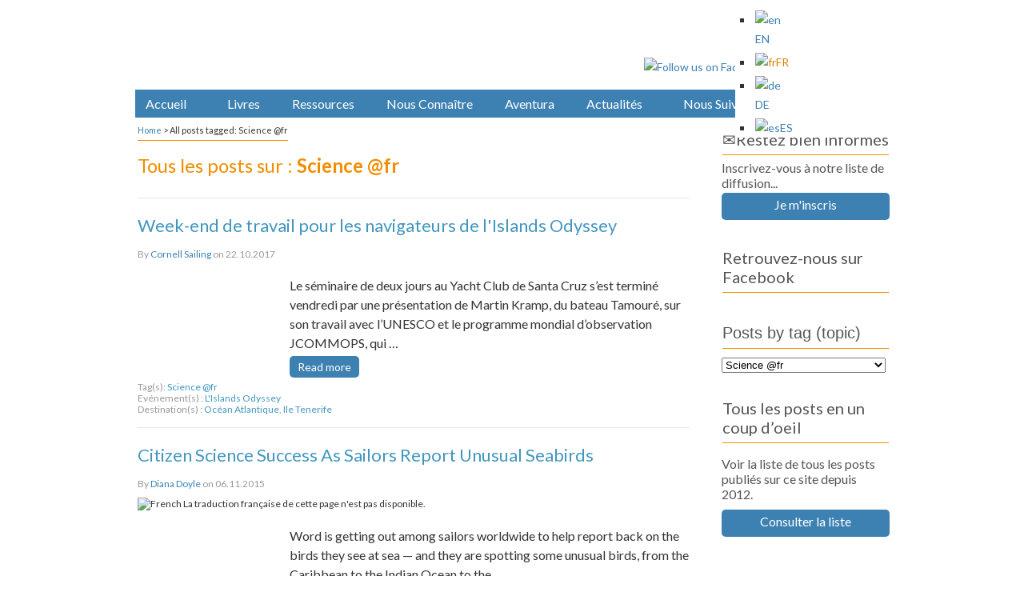

--- FILE ---
content_type: text/html; charset=UTF-8
request_url: http://dev.cornellsailing.com/fr/tag/science-fr/
body_size: 51197
content:

<!DOCTYPE html PUBLIC "-//W3C//DTD XHTML 1.0 Transitional//EN" "http://www.w3.org/TR/xhtml1/DTD/xhtml1-transitional.dtd">
<html xmlns="http://www.w3.org/1999/xhtml" lang="fr-FR" prefix="og: http://ogp.me/ns#">
<head>
<meta http-equiv="Content-Type" content="text/html; charset=UTF-8" />
  <link rel="shortcut icon" href="http://dev.cornellsailing.com/wp-content/atahualpa-images/new-favicon.ico" />
<link rel="profile" href="http://gmpg.org/xfn/11" />
<link rel="pingback" href="http://dev.cornellsailing.com/xmlrpc.php" />
<link rel="alternate" hreflang="en-us" href="http://dev.cornellsailing.com/tag/science/" />
<link rel="alternate" hreflang="fr-fr" href="http://dev.cornellsailing.com/fr/tag/science-fr/" />
<link rel="alternate" hreflang="de-de" href="http://dev.cornellsailing.com/de/tag/wissenschaft/" />

<!-- This site is optimized with the Yoast SEO plugin v7.0.3 - https://yoast.com/wordpress/plugins/seo/ -->
<title>Science Archives - Cornell Sailing Events &amp; Publications</title>
<link rel="canonical" href="http://dev.cornellsailing.com/fr/tag/science-fr/" />
<link rel="next" href="http://dev.cornellsailing.com/fr/tag/science-fr/page/2/" />
<meta property="og:locale" content="fr_FR" />
<meta property="og:type" content="object" />
<meta property="og:title" content="Science Archives - Cornell Sailing Events &amp; Publications" />
<meta property="og:url" content="http://dev.cornellsailing.com/fr/tag/science-fr/" />
<meta property="og:site_name" content="Cornell Sailing Events &amp; Publications" />
<!-- / Yoast SEO plugin. -->

<link rel='dns-prefetch' href='//maps.googleapis.com' />
<link rel='dns-prefetch' href='//s.w.org' />
<link rel="alternate" type="application/rss+xml" title="Cornell Sailing Events &amp; Publications &raquo; Feed" href="http://dev.cornellsailing.com/fr/feed/" />
<link rel="alternate" type="application/rss+xml" title="Cornell Sailing Events &amp; Publications &raquo; Comments Feed" href="http://dev.cornellsailing.com/fr/comments/feed/" />
<link rel="alternate" type="application/rss+xml" title="Cornell Sailing Events &amp; Publications &raquo; Science @fr Tag Feed" href="http://dev.cornellsailing.com/fr/tag/science-fr/feed/" />
		<script type="text/javascript">
			window._wpemojiSettings = {"baseUrl":"https:\/\/s.w.org\/images\/core\/emoji\/2.4\/72x72\/","ext":".png","svgUrl":"https:\/\/s.w.org\/images\/core\/emoji\/2.4\/svg\/","svgExt":".svg","source":{"concatemoji":"http:\/\/dev.cornellsailing.com\/wp-includes\/js\/wp-emoji-release.min.js?ver=4.9.4"}};
			!function(a,b,c){function d(a,b){var c=String.fromCharCode;l.clearRect(0,0,k.width,k.height),l.fillText(c.apply(this,a),0,0);var d=k.toDataURL();l.clearRect(0,0,k.width,k.height),l.fillText(c.apply(this,b),0,0);var e=k.toDataURL();return d===e}function e(a){var b;if(!l||!l.fillText)return!1;switch(l.textBaseline="top",l.font="600 32px Arial",a){case"flag":return!(b=d([55356,56826,55356,56819],[55356,56826,8203,55356,56819]))&&(b=d([55356,57332,56128,56423,56128,56418,56128,56421,56128,56430,56128,56423,56128,56447],[55356,57332,8203,56128,56423,8203,56128,56418,8203,56128,56421,8203,56128,56430,8203,56128,56423,8203,56128,56447]),!b);case"emoji":return b=d([55357,56692,8205,9792,65039],[55357,56692,8203,9792,65039]),!b}return!1}function f(a){var c=b.createElement("script");c.src=a,c.defer=c.type="text/javascript",b.getElementsByTagName("head")[0].appendChild(c)}var g,h,i,j,k=b.createElement("canvas"),l=k.getContext&&k.getContext("2d");for(j=Array("flag","emoji"),c.supports={everything:!0,everythingExceptFlag:!0},i=0;i<j.length;i++)c.supports[j[i]]=e(j[i]),c.supports.everything=c.supports.everything&&c.supports[j[i]],"flag"!==j[i]&&(c.supports.everythingExceptFlag=c.supports.everythingExceptFlag&&c.supports[j[i]]);c.supports.everythingExceptFlag=c.supports.everythingExceptFlag&&!c.supports.flag,c.DOMReady=!1,c.readyCallback=function(){c.DOMReady=!0},c.supports.everything||(h=function(){c.readyCallback()},b.addEventListener?(b.addEventListener("DOMContentLoaded",h,!1),a.addEventListener("load",h,!1)):(a.attachEvent("onload",h),b.attachEvent("onreadystatechange",function(){"complete"===b.readyState&&c.readyCallback()})),g=c.source||{},g.concatemoji?f(g.concatemoji):g.wpemoji&&g.twemoji&&(f(g.twemoji),f(g.wpemoji)))}(window,document,window._wpemojiSettings);
		</script>
		<style type="text/css">
img.wp-smiley,
img.emoji {
	display: inline !important;
	border: none !important;
	box-shadow: none !important;
	height: 1em !important;
	width: 1em !important;
	margin: 0 .07em !important;
	vertical-align: -0.1em !important;
	background: none !important;
	padding: 0 !important;
}
</style>
<link rel='stylesheet' id='sb_instagram_styles-css'  href='http://dev.cornellsailing.com/wp-content/plugins/instagram-feed/css/sbi-styles.min.css?ver=2.5' type='text/css' media='all' />
<link rel='stylesheet' id='quotescollection-style-css'  href='http://dev.cornellsailing.com/wp-content/plugins/quotes-collection/quotes-collection.css?ver=1.5.7' type='text/css' media='all' />
<link rel='stylesheet' id='wpgeo-css'  href='http://dev.cornellsailing.com/wp-content/plugins/wp-geo/css/wp-geo.css?ver=3.4' type='text/css' media='all' />
<link rel='stylesheet' id='wpml-legacy-horizontal-list-0-css'  href='//dev.cornellsailing.com/wp-content/plugins/sitepress-multilingual-cms/templates/language-switchers/legacy-list-horizontal/style.css?ver=1' type='text/css' media='all' />
<style id='wpml-legacy-horizontal-list-0-inline-css' type='text/css'>
.wpml-ls-statics-footer{background-color:#ffffff;}.wpml-ls-statics-footer, .wpml-ls-statics-footer .wpml-ls-sub-menu, .wpml-ls-statics-footer a {border-color:#ffffff;}.wpml-ls-statics-footer a {color:#4297BE;background-color:#ffffff;}.wpml-ls-statics-footer a:hover,.wpml-ls-statics-footer a:focus {color:#F18E00;background-color:#ffffff;}.wpml-ls-statics-footer .wpml-ls-current-language>a {color:#db8202;background-color:#ffffff;}.wpml-ls-statics-footer .wpml-ls-current-language:hover>a, .wpml-ls-statics-footer .wpml-ls-current-language>a:focus {color:#333333;background-color:#ffffff;}
.wpml-ls-statics-shortcode_actions{background-color:#ffffff;}.wpml-ls-statics-shortcode_actions, .wpml-ls-statics-shortcode_actions .wpml-ls-sub-menu, .wpml-ls-statics-shortcode_actions a {border-color:#ffffff;}.wpml-ls-statics-shortcode_actions a {color:#4297BE;background-color:#ffffff;}.wpml-ls-statics-shortcode_actions a:hover,.wpml-ls-statics-shortcode_actions a:focus {color:#F18E00;background-color:#ffffff;}.wpml-ls-statics-shortcode_actions .wpml-ls-current-language>a {color:#db8202;background-color:#ffffff;}.wpml-ls-statics-shortcode_actions .wpml-ls-current-language:hover>a, .wpml-ls-statics-shortcode_actions .wpml-ls-current-language>a:focus {color:#333333;background-color:#ffffff;}
#lang_sel_footer ul { text-align: center; } #lang_sel_list { width: 100%; } #lang_sel_list ul {width: 100%;} #lang_sel_list li { width: 25%; } #lang_sel_list span { margin-left: 0; }
</style>
<link rel='stylesheet' id='wp-pagenavi-css'  href='http://dev.cornellsailing.com/wp-content/themes/atahualpa-child/pagenavi-css.css?ver=2.70' type='text/css' media='all' />
<link rel='stylesheet' id='wp-social-sharing-css'  href='http://dev.cornellsailing.com/wp-content/plugins/wp-social-sharing/static/socialshare.css?ver=1.6' type='text/css' media='all' />
<script type='text/javascript' src='https://maps.googleapis.com/maps/api/js?key=AIzaSyBTMR1FExlBd_mWaoc63cwjs04qlUM7onQ&ver=4.9.4'></script>
<script type='text/javascript' src='http://dev.cornellsailing.com/wp-content/plugins/csmap/csmap.js?ver=1.11'></script>
<script type='text/javascript' src='http://dev.cornellsailing.com/wp-content/plugins/csmap/csm-dropdown.js?ver=4.9.4'></script>
<script type='text/javascript' src='http://dev.cornellsailing.com/wp-includes/js/jquery/jquery.js?ver=1.12.4'></script>
<script type='text/javascript' src='http://dev.cornellsailing.com/wp-includes/js/jquery/jquery-migrate.min.js?ver=1.4.1'></script>
<script type='text/javascript'>
/* <![CDATA[ */
var QCAjax = {"ajaxurl":"http:\/\/dev.cornellsailing.com\/wp-admin\/admin-ajax.php","nonce":"fcc474b1eb","nextquote":"Citation suivante\u00a0\u00bb","loading":"Chargement...","error":"Erreur d'obtention de la citation","auto_refresh_max":"30","auto_refresh_count":"0"};
/* ]]> */
</script>
<script type='text/javascript' src='http://dev.cornellsailing.com/wp-content/plugins/quotes-collection/quotes-collection.js?ver=1.5.7'></script>
<script type='text/javascript' src='http://dev.cornellsailing.com/wp-content/plugins/wp-geo/js/tooltip.js?ver=3.4'></script>
<script type='text/javascript' src='http://dev.cornellsailing.com/wp-content/plugins/wp-geo/js/wp-geo.v3.js?ver=3.4'></script>
<script type='text/javascript' src='http://dev.cornellsailing.com/wp-content/themes/atahualpa/js/DD_roundies.js?ver=0.0.2a'></script>
<link rel='https://api.w.org/' href='http://dev.cornellsailing.com/fr/wp-json/' />
<link rel="EditURI" type="application/rsd+xml" title="RSD" href="http://dev.cornellsailing.com/xmlrpc.php?rsd" />
<link rel="wlwmanifest" type="application/wlwmanifest+xml" href="http://dev.cornellsailing.com/wp-includes/wlwmanifest.xml" /> 
<meta name="generator" content="WPML ver:3.9.4 stt:1,4,3,2;" />

			<script type="text/javascript">
			//<![CDATA[

			// WP Geo default settings
			var wpgeo_w = '100%';
			var wpgeo_h = '300px';
			var wpgeo_type = 'G_NORMAL_MAP';
			var wpgeo_zoom = 3;
			var wpgeo_controls = 'GLargeMapControl3D';
			var wpgeo_controltypes = 'G_PHYSICAL_MAP';
			var wpgeo_scale = 'N';
			var wpgeo_overview = 'Y';

			//]]>
			</script>
			
			<script type="text/javascript">
			//<![CDATA[
			// ----- WP Geo Marker Icons -----
			var wpgeo_icon_large = wpgeo_createIcon(20, 34, 10, 34, 'http://dev.cornellsailing.com/wp-content/plugins/wp-geo/img/markers/large-marker.png', 'http://dev.cornellsailing.com/wp-content/plugins/wp-geo/img/markers/large-marker-shadow.png');var wpgeo_icon_small = wpgeo_createIcon(10, 17, 5, 17, 'http://dev.cornellsailing.com/wp-content/plugins/wp-geo/img/markers/small-marker.png', 'http://dev.cornellsailing.com/wp-content/plugins/wp-geo/img/markers/small-marker-shadow.png');var wpgeo_icon_dot = wpgeo_createIcon(8, 8, 3, 6, 'http://dev.cornellsailing.com/wp-content/plugins/wp-geo/img/markers/dot-marker.png', 'http://dev.cornellsailing.com/wp-content/plugins/wp-geo/img/markers/dot-marker-shadow.png');
			//]]>
			</script>
			<!-- <meta name="NextGEN" version="2.2.54" /> -->
<style type="text/css">body{text-align:center;margin:0;padding:0;background:url(/wp-content/atahualpa-images/CS-background-180311-2.jpg) no-repeat;background-position:center top;font-family:"Lato",arial,sans-serif;font-size:16px;font-style:normal;font-weight:400;color:#333333;text-transform:none;line-height:150%;padding-top:5px;background-color:#FFFFFF}a:link,a:visited,a:active{color:#3D80B2;font-weight:normal;text-decoration:none;}a:hover{color:#F18E00;font-weight:normal;text-decoration:underline}ul,ol,dl,p,h1,h2,h3,h4,h5,h6{margin-top:10px;margin-bottom:10px;padding-top:0;padding-bottom:0;}ul ul,ul ol,ol ul,ol ol{margin-top:0;margin-bottom:0}code,pre{font-family:"Courier New",Courier,monospace;font-size:1em}pre{overflow:auto;word-wrap:normal;padding-bottom:1.5em;overflow-y:hidden;width:99%}abbr[title],acronym[title]{border-bottom:1px dotted}hr{display:block;height:2px;border:none;margin:0.5em auto;color:#cccccc;background-color:#cccccc}table{font-size:1em;}div.post,ul.commentlist li,ol.commentlist li{word-wrap:break-word;}pre,.wp_syntax{word-wrap:normal;}div#wrapper{text-align:center;margin-left:auto;margin-right:auto;display:block;width:995px}div#container{padding:0px;background:#ffffff;border-color:#ffffff;border-width:1px;border-style:solid;padding-left:25px;padding-right:25px;width:auto;margin-left:auto;margin-right:auto;text-align:left;display:block}table#layout{font-size:100%;width:100%;table-layout:fixed}.colone{width:150px}.colone-inner{width:px}.coltwo{width:100% }.colthree-inner{width:px}.colthree{width:250px}div#header.full-width{width:100%}div#header,td#header{width:auto;padding:0}table#logoarea,table#logoarea tr,table#logoarea td{margin:0;padding:0;background:none;border:0}table#logoarea{width:100%;border-spacing:0px;height:100px}img.logo{display:block;margin:0 0px 0 0}td.logoarea-logo{width:1%}h1.blogtitle,h2.blogtitle{ display:block;margin:0;padding:0;line-height:24px;font-family:arial,sans-serif;font-size:28px;font-smooth:always}h1.blogtitle a:link,h1.blogtitle a:visited,h1.blogtitle a:active,h2.blogtitle a:link,h2.blogtitle a:visited,h2.blogtitle a:active{ text-decoration:none;color:#000000;font-weight:bold;font-smooth:always}h1.blogtitle a:hover,h2.blogtitle a:hover{ text-decoration:none;color:#000000;font-weight:bold}p.tagline{padding:0;margin:0 5px 0 5px;font-size:18.5px;font-size:20px;font-size:16px;font-weight:300;font-style:italic;line-height:100%;background-color:#FFFFFF}td.feed-icons{white-space:nowrap;}div.rss-box{height:1%;display:block;padding:10px 0 10px 10px;margin:0;width:0px}a.comments-icon{height:22px;line-height:22px;margin:0 5px 0 5px;padding-left:22px;display:block;text-decoration:none;float:right;white-space:nowrap}a.comments-icon:link,a.comments-icon:active,a.comments-icon:visited{background:transparent url(http://dev.cornellsailing.com/wp-content/themes/atahualpa/images/comment-gray.png) no-repeat scroll center left}a.comments-icon:hover{background:transparent url(http://dev.cornellsailing.com/wp-content/themes/atahualpa/images/comment.png) no-repeat scroll center left}a.posts-icon{height:22px;line-height:22px;margin:0 5px 0 0;padding-left:20px;display:block;text-decoration:none;float:right;white-space:nowrap}a.posts-icon:link,a.posts-icon:active,a.posts-icon:visited{background:transparent url(http://dev.cornellsailing.com/wp-content/themes/atahualpa/images/rss-gray.png) no-repeat scroll center left}a.posts-icon:hover{background:transparent url(http://dev.cornellsailing.com/wp-content/themes/atahualpa/images/rss.png) no-repeat scroll center left}a.email-icon{height:22px;line-height:22px;margin:0 5px 0 5px;padding-left:24px;display:block;text-decoration:none;float:right;white-space:nowrap}a.email-icon:link,a.email-icon:active,a.email-icon:visited{background:transparent url(http://dev.cornellsailing.com/wp-content/themes/atahualpa/images/email-gray.png) no-repeat scroll center left}a.email-icon:hover{background:transparent url(http://dev.cornellsailing.com/wp-content/themes/atahualpa/images/email.png) no-repeat scroll center left}td.search-box{height:1%}div.searchbox{height:35px;border:0px dashed #ffffff;border-bottom:0;width:200px;margin:0;padding:0}div.searchbox-form{margin:5px 10px 5px 10px}div.horbar1,div.horbar2{font-size:1px;clear:both;display:block;position:relative;padding:0;margin:0}div.horbar1{height:5px;background:#ffffff;border-top:dashed 1px #cccccc}div.horbar2{height:5px;background:#ffffff;border-bottom:dashed 1px #cccccc}div.header-image-container{position:relative;margin:0;padding:0;height:107px;}div.clickable{position:absolute;top:0;left:0;z-index:3;margin:0;padding:0;width:100%;height:107px;}a.divclick:link,a.divclick:visited,a.divclick:active,a.divclick:hover{width:100%;height:100%;display:block;text-decoration:none}td#left{vertical-align:top;border:none;padding:10px 15px 15px 0px;margin:0px 0px 0px 0px;border-right:solid 1px #CCCCCC;background:#FFFFFF}td#left-inner{vertical-align:top}td#right{vertical-align:top;border:none;padding:15px 0px 20px 40px;padding:0x 0px 20px 40px;margin-top:-10px;background:#ffffff}td#right-inner{vertical-align:top}td#middle{vertical-align:top;width:100%;padding:0px 0px 0px 15px;padding:0px 0px 0px 3px;margin:0px}div#footer.full-width{width:100%}div#footer,td#footer{width:auto;background-color:#ffffff;border-top:solid 1px #F18E00;border-top:solid 1px #FFFFFF;padding:5px 10px 5px 10px;padding:15px 10px 15px 10px;line-height:140%;text-align:left;font-size:14px}div#footer a:link,div#footer a:visited,div#footer a:active,td#footer a:link,td#footer a:visited,td#footer a:active{text-decoration:none;color:#3D80B2;font-weight:normal}div#footer a:hover,td#footer a:hover{text-decoration:underline;color:#4397BF;font-weight:normal}div.widget{display:block;width:auto;margin:0px 0px 10px 0px !important;margin:0px 0px 15px 0px !important;margin:0px 0px 20px 0px !important;margin:0px 0px 30px 0px !important;border-bottom:solid 1px #ffffff}div.widget-title{display:block;width:auto;padding:1px;background-color:#FFFFFF;margin:0!important}div.widget-title h3,td#left h3.tw-widgettitle,td#right h3.tw-widgettitle,td#left ul.tw-nav-list,td#right ul.tw-nav-list{padding:0;margin:0;background-color:#FFFFFF;padding:0px!important;margin:0px 0px 5px 0px!important;line-height:120%;text-transform:none;font-size:20px;border-bottom:1px solid #F18E00;color:#444444;color:#555555!important;margin:0px 0px 5px 0px!important;padding:0px 0px 7px 0px!important;font-style:normal;font-weight:500!important}div.widget ul,div.textwidget{display:block;width:auto;font-size:16px;line-height:123%;color:#555555!important}div.widget select{width:98%;margin-top:5px;}div.widget ul{list-style-type:none;margin:0;padding:0;width:auto}div.widget ul li{display:block;margin:2px 0 2px 0px;padding:0 0 0 0px;border-left:solid 0px #FFFFFF}div.widget ul li:hover,div.widget ul li.sfhover{display:block;width:auto;border-left:solid 0px #FFFFFF;}div.widget ul li ul li{margin:2px 0 2px 12px;padding:0 0 0 0px;border-left:solid 0px #FFFFFF;}div.widget ul li ul li:hover,div.widget ul li ul li.sfhover{border-left:solid 0px #FFFFFF;}div.widget ul li ul li ul li{margin:2px 0 2px 5px;padding:0 0 0 0px;border-left:solid 7px #FFFFFF;}div.widget ul li ul li ul li:hover,div.widget ul li ul li ul li.sfhover{border-left:solid 7px #FFFFFF;}div.widget a:link,div.widget a:visited,div.widget a:active,div.widget td a:link,div.widget td a:visited,div.widget td a:active,div.widget ul li a:link,div.widget ul li a:visited,div.widget ul li a:active{text-decoration:none;font-weight:normal;color:#3D80B2;font-weight:normal;}div.widget ul li ul li a:link,div.widget ul li ul li a:visited,div.widget ul li ul li a:active{color:#3D80B2;font-weight:normal;}div.widget ul li ul li ul li a:link,div.widget ul li ul li ul li a:visited,div.widget ul li ul li ul li a:active{color:#3D80B2;font-weight:normal;}div.widget a:hover,div.widget ul li a:hover{color:#DB8202;}div.widget ul li ul li a:hover{color:#DB8202;}div.widget ul li ul li ul li a:hover{color:#F28E00;}div.widget ul li a:link,div.widget ul li a:visited,div.widget ul li a:active,div.widget ul li a:hover{display:inline}* html div.widget ul li a:link,* html div.widget ul li a:visited,* html div.widget ul li a:active,* html div.widget ul li a:hover{height:1%; } div.widget_nav_menu ul li,div.widget_pages ul li,div.widget_categories ul li{border-left:0 !important;padding:0 !important}div.widget_nav_menu ul li a:link,div.widget_nav_menu ul li a:visited,div.widget_nav_menu ul li a:active,div.widget_pages ul li a:link,div.widget_pages ul li a:visited,div.widget_pages ul li a:active,div.widget_categories ul li a:link,div.widget_categories ul li a:visited,div.widget_categories ul li a:active{padding:0 0 0 0px;border-left:solid 0px #FFFFFF}div.widget_nav_menu ul li a:hover,div.widget_pages ul li a:hover,div.widget_categories ul li a:hover{border-left:solid 0px #FFFFFF;}div.widget_nav_menu ul li ul li a:link,div.widget_nav_menu ul li ul li a:visited,div.widget_nav_menu ul li ul li a:active,div.widget_pages ul li ul li a:link,div.widget_pages ul li ul li a:visited,div.widget_pages ul li ul li a:active,div.widget_categories ul li ul li a:link,div.widget_categories ul li ul li a:visited,div.widget_categories ul li ul li a:active{padding:0 0 0 0px;border-left:solid 0px #FFFFFF}div.widget_nav_menu ul li ul li a:hover,div.widget_pages ul li ul li a:hover,div.widget_categories ul li ul li a:hover{border-left:solid 0px #FFFFFF;}div.widget_nav_menu ul li ul li ul li a:link,div.widget_nav_menu ul li ul li ul li a:visited,div.widget_nav_menu ul li ul li ul li a:active,div.widget_pages ul li ul li ul li a:link,div.widget_pages ul li ul li ul li a:visited,div.widget_pages ul li ul li ul li a:active,div.widget_categories ul li ul li ul li a:link,div.widget_categories ul li ul li ul li a:visited,div.widget_categories ul li ul li ul li a:active{padding:0 0 0 0px;border-left:solid 7px #FFFFFF}div.widget_nav_menu ul li ul li ul li a:hover,div.widget_pages ul li ul li ul li a:hover,div.widget_categories ul li ul li ul li a:hover{border-left:solid 7px #FFFFFF;}div.widget_nav_menu ul li a:link,div.widget_nav_menu ul li a:active,div.widget_nav_menu ul li a:visited,div.widget_nav_menu ul li a:hover,div.widget_pages ul li a:link,div.widget_pages ul li a:active,div.widget_pages ul li a:visited,div.widget_pages ul li a:hover{display:block !important}div.widget_categories ul li a:link,div.widget_categories ul li a:active,div.widget_categories ul li a:visited,div.widget_categories ul li a:hover{display:block !important}table.subscribe{width:100%}table.subscribe td.email-text{padding:0 0 5px 0;vertical-align:top}table.subscribe td.email-field{padding:0;width:100%}table.subscribe td.email-button{padding:0 0 0 5px}table.subscribe td.post-text{padding:7px 0 0 0;vertical-align:top}table.subscribe td.comment-text{padding:7px 0 0 0;vertical-align:top}div.post,div.page{display:block;margin:0px 0 15px 0;margin:15px 0 15px 0}div.sticky{background:#eee url('<?php bloginfo('template_directory');?>/images/sticky.gif') 99% 5% no-repeat;border:dashed 1px #cccccc;padding:10px}div.post-kicker{margin:0px 0 0px 0;padding:0;font-size:12px;text-transform:uppercase;color:#999999}div.post-kicker a:link,div.post-kicker a:visited,div.post-kicker a:active{color:#4397BF;text-decoration:none}div.post-kicker a:hover{color:#F18E00}div.post-headline{margin:0;padding:0}div.post-headline h1,div.post-headline h2{ margin:0; padding:0;font-size:22px!important;color:#F18E00;font-weight:bold!important;font-style:normal;line-height:130%;text-transform:uppercase !important;text-transform:none !important;text-align:left;margin:3px 0px 0px 0px;display:block!important}div.post-headline h2 a:link,div.post-headline h2 a:visited,div.post-headline h2 a:active,div.post-headline h1 a:link,div.post-headline h1 a:visited,div.post-headline h1 a:active{color:#4397BF;text-decoration:none}div.post-headline h2 a:hover,div.post-headline h1 a:hover{color:#4397BF;text-decoration:none}div.post-byline{margin:0 0 15px 0;margin:0;padding:0;color:#999999;font-size:14px;font-size:12px;text-transform:none;line-height:120%}div.post-byline a:link,div.post-byline a:visited,div.post-byline a:active{}div.post-byline a:hover{}div.post-bodycopy{margin-top:20px}div.post-bodycopy p{margin:1em 0;padding:0;display:block}div.post-pagination{}div.post-footer{clear:both;display:block;margin:0;padding:0px;background:#FFFFFF;font-size:12px;text-transform:uppercase;text-transform:none;color:#999999;line-height:120%}div.post-footer a:link,div.post-footer a:visited,div.post-footer a:active{color:#4397BF;font-weight:normal;text-decoration:none}div.post-footer a:hover{color:#F18E00;font-weight:normal;text-decoration:underline}div.post-kicker img,div.post-byline img,div.post-footer img{border:0;padding:0;margin:0 0 -1px 0;background:none}span.post-ratings{display:inline-block;width:auto;white-space:nowrap}div.navigation-top{margin:0 0 5px 0;padding:0 0 0px 0;border-bottom:dashed 1px #ffffff;font-family:Arial,Helvetica,sans-serif;font-size:12px;color:#333333;font-weight:normal;font-style:normal;line-height:130%}div.navigation-middle{margin:10px 0 20px 0;padding:10px 0 10px 0;border-top:dashed 1px #cccccc;border-bottom:dashed 1px #cccccc}div.navigation-bottom{margin:20px 0 0 0;padding:10px 0 0 0;border-top:dashed 1px #cccccc;font-family:Arial,Helvetica,sans-serif;font-size:12px;color:#333333;font-weight:normal;font-style:normal;line-height:130%}div.navigation-comments-above{margin:0 0 10px 0;padding:5px 0 5px 0}div.navigation-comments-below{margin:0 0 10px 0;padding:5px 0 5px 0}div.older{float:left;width:48%;text-align:left;margin:0;padding:0}div.newer{float:right;width:48%;text-align:right;margin:0;padding:0;}div.older-home{float:left;width:44%;text-align:left;margin:0;padding:0}div.newer-home{float:right;width:44%;text-align:right;margin:0;padding:0;}div.home{float:left;width:8%;text-align:center;margin:0;padding:0}form,.feedburner-email-form{margin:0;padding:0;}fieldset{border:1px solid #cccccc;width:auto;padding:0.35em 0.625em 0.75em;display:block;}legend{color:#000000;background:#f4f4f4;border:1px solid #cccccc;padding:2px 6px;margin-bottom:15px;}form p{margin:5px 0 0 0;padding:0;}div.xhtml-tags p{margin:0}label{margin-right:0.5em;font-family:arial;cursor:pointer;}input.text,input.textbox,input.password,input.file,input.TextField,textarea{padding:3px;border-top:solid 1px #cccccc;border-left:solid 1px #cccccc;border-right:solid 1px #cccccc;border-bottom:solid 1px #cccccc}textarea{width:96%;}input.inputblur{color:#777777;width:95%}input.inputfocus{color:#000000;width:95%}input.highlight,textarea.highlight{background:#e8eff7;border-color:#37699f}.button,.Button,input[type=submit]{padding:0 2px;height:24px;line-height:16px;background-color:#C4001C;color:#ffffff;border:solid 0px #555555;font-weight:normal;padding:2px 4px 2px 4px;font-size:14px;margin:5px;-moz-border-radius:5px;-webkit-border-radius:5px;color:#ffffff;background-color:#0093C4;background-color:#3D80B2;font-size:14px;font-weight:normal;text-align:center;margin-bottom:3px !important;margin-top:3px !important;margin-left:0px !important;padding:5px 10px 5px 10px! important;border:solid 0px #FFFFFF !important}input.buttonhover{padding:0 2px;cursor:pointer;background-color:#C4001C;color:#000000;border:solid 0px #555555;font-weight:normal;padding:2px 4px 2px 4px;font-size:14px;color:#ffffff;background-color:#98C10F; text-transform:none}form#commentform input#submit{ padding:0 .25em; overflow:visible}form#commentform input#submit[class]{width:auto}form#commentform input#submit{padding:4px 10px 4px 10px;font-size:1.2em;line-height:1.5em;height:36px}table.searchform{width:100%}table.searchform td.searchfield{padding:0;width:100%}table.searchform td.searchbutton{padding:0 0 0 5px}table.searchform td.searchbutton input{padding:0 0 0 5px}blockquote{height:1%;display:block;clear:both;background:url('/wp-content/atahualpa-images/blockquote.png') no-repeat;padding:0px 5px 5px 40px;margin:5px 0px;border:solid 1px #ffffff;font-style:normal;line-height:160%;color:#555555!important;font-size:18px}blockquote blockquote{height:1%;display:block;clear:both;color:#444444;padding:1em 1em;background:#f8f0db;border:solid 1px #d3d3d3}div.post table{border-collapse:collapse;padding:0;margin:0}div.post table caption{width:auto;margin:0 auto;padding:0;margin:0;}div.post table th{}div.post table td{text-align:left;}div.post table tfoot td{}div.post table tr.alt td{}div.post table tr.over td{}#calendar_wrap{padding:0;border:none}table#wp-calendar{width:100%;font-size:90%;border-collapse:collapse;background-color:#ffffff;margin:0 auto}table#wp-calendar caption{width:auto;background:#eeeeee;border:none;;padding:3px;margin:0 auto;font-size:1em}table#wp-calendar th{border:solid 1px #eeeeee;background-color:#999999;color:#ffffff;font-weight:bold;padding:2px;text-align:center}table#wp-calendar td{padding:0;line-height:18px;background-color:#ffffff;border:1px solid #dddddd;text-align:center}table#wp-calendar tfoot td{border:solid 1px #eeeeee;background-color:#eeeeee}table#wp-calendar td a{display:block;background-color:#eeeeee;width:100%;height:100%;padding:0}div#respond{margin:25px 0;padding:25px;background:#eee;-moz-border-radius:8px;-khtml-border-radius:8px;-webkit-border-radius:8px;border-radius:8px}p.thesetags{margin:10px 0}h3.reply,h3#reply-title{margin:0;padding:0 0 10px 0}ol.commentlist{margin:15px 0 25px 0;list-style-type:none;padding:0;display:block;border-top:dotted 1px #cccccc}ol.commentlist li{padding:15px 10px;display:block;height:1%;margin:0;background-color:#FFFFFF;border-bottom:dotted 1px #cccccc}ol.commentlist li.alt{display:block;height:1%;background-color:#EEEEEE;border-bottom:dotted 1px #cccccc}ol.commentlist li.authorcomment{display:block;height:1%;background-color:#FFECEC}ol.commentlist span.authorname{font-weight:bold;font-size:110%}ol.commentlist span.commentdate{color:#666666;font-size:90%;margin-bottom:5px;display:block}ol.commentlist span.editcomment{display:block}ol.commentlist li p{margin:2px 0 5px 0}div.comment-number{float:right;font-size:2em;line-height:2em;font-family:georgia,serif;font-weight:bold;color:#ddd;margin:-10px 0 0 0;position:relative;height:1%}div.comment-number a:link,div.comment-number a:visited,div.comment-number a:active{color:#ccc}textarea#comment{width:98%;margin:10px 0;display:block}ul.commentlist{margin:15px 0 15px 0;list-style-type:none;padding:0;display:block;border-top:dotted 1px #cccccc}ul.commentlist ul{margin:0;border:none;list-style-type:none;padding:0}ul.commentlist li{padding:0; margin:0;display:block;clear:both;height:1%;}ul.commentlist ul.children li{ margin-left:30px}ul.commentlist div.comment-container{padding:10px;margin:0}ul.children div.comment-container{background-color:transparent;border:dotted 1px #ccc;padding:10px;margin:0 10px 8px 0; border-radius:5px}ul.children div.bypostauthor{}ul.commentlist li.thread-even{background-color:#FFFFFF;border-bottom:dotted 1px #cccccc}ul.commentlist li.thread-odd{background-color:#EEEEEE;border-bottom:dotted 1px #cccccc}ul.commentlist div.bypostauthor{background-color:#FFECEC}ul.children div.bypostauthor{border:dotted 1px #FFBFBF}ul.commentlist span.authorname{font-size:110%}div.comment-meta a:link,div.comment-meta a:visited,div.comment-meta a:active,div.comment-meta a:hover{font-weight:normal}div#cancel-comment-reply{margin:-5px 0 10px 0}div.comment-number{float:right;font-size:2em;line-height:2em;font-family:georgia,serif;font-weight:bold;color:#ddd;margin:-10px 0 0 0;position:relative;height:1%}div.comment-number a:link,div.comment-number a:visited,div.comment-number a:active{color:#ccc}.page-numbers{padding:2px 6px;border:solid 1px #000000;border-radius:6px}span.current{background:#ddd}a.prev,a.next{border:none}a.page-numbers:link,a.page-numbers:visited,a.page-numbers:active{text-decoration:none;color:#3D80B2;border-color:#3D80B2}a.page-numbers:hover{text-decoration:none;color:#F18E00;border-color:#F18E00}div.xhtml-tags{display:none}abbr em{border:none !important;border-top:dashed 1px #aaa !important;display:inline-block !important;background:url(http://dev.cornellsailing.com/wp-content/themes/atahualpa/images/commentluv.gif) 0% 90% no-repeat;margin-top:8px;padding:5px 5px 2px 20px !important;font-style:normal}p.subscribe-to-comments{margin-bottom:10px}div#gsHeader{display:none;}div.g2_column{margin:0 !important;width:100% !important;font-size:1.2em}div#gsNavBar{border-top-width:0 !important}p.giDescription{font-size:1.2em;line-height:1 !important}p.giTitle{margin:0.3em 0 !important;font-size:1em;font-weight:normal;color:#666}div#wp-email img{border:0;padding:0}div#wp-email input,div#wp-email textarea{margin-top:5px;margin-bottom:2px}div#wp-email p{margin-bottom:10px}input#wp-email-submit{ padding:0; font-size:30px; height:50px; line-height:50px; overflow:visible;}img.WP-EmailIcon{ vertical-align:text-bottom !important}.tw-accordion .tw-widgettitle,.tw-accordion .tw-widgettitle:hover,.tw-accordion .tw-hovered,.tw-accordion .selected,.tw-accordion .selected:hover{ background:transparent !important; background-image:none !important}.tw-accordion .tw-widgettitle span{ padding-left:0 !important}.tw-accordion h3.tw-widgettitle{border-bottom:solid 1px #ccc}.tw-accordion h3.selected{border-bottom:none}td#left .without_title,td#right .without_title{ margin-top:0;margin-bottom:0}ul.tw-nav-list{border-bottom:solid 1px #999;display:block;margin-bottom:5px !important}td#left ul.tw-nav-list li,td#right ul.tw-nav-list li{padding:0 0 1px 0;margin:0 0 -1px 5px; border:solid 1px #ccc;border-bottom:none;border-radius:5px;border-bottom-right-radius:0;border-bottom-left-radius:0;background:#eee}td#left ul.tw-nav-list li.ui-tabs-selected,td#right ul.tw-nav-list li.ui-tabs-selected{ background:none;border:solid 1px #999;border-bottom:solid 1px #fff !important}ul.tw-nav-list li a:link,ul.tw-nav-list li a:visited,ul.tw-nav-list li a:active,ul.tw-nav-list li a:hover{padding:0 8px !important;background:none;border-left:none !important;outline:none}td#left ul.tw-nav-list li.ui-tabs-selected a,td#left li.ui-tabs-selected a:hover,td#right ul.tw-nav-list li.ui-tabs-selected a,td#right li.ui-tabs-selected a:hover{ color:#000000; text-decoration:none;font-weight:bold;background:none !important;outline:none}td#left .ui-tabs-panel,td#right .ui-tabs-panel{ margin:0; padding:0}img{border:0}#dbem-location-map img{ background:none !important}.post img{padding:0px;margin:0px;border:none;background-color:#ffffff}.post img.size-full{margin:5px 0 5px 0}.post img.alignleft{float:left;margin:10px 10px 5px 0;}.post img.alignright{float:right;margin:10px 0 5px 10px;}.post img.aligncenter{display:block;margin:10px auto}.aligncenter,div.aligncenter{ display:block; margin-left:auto; margin-right:auto}.alignleft,div.alignleft{float:left;margin:10px 10px 5px 0}.alignright,div.alignright{ float:right; margin:10px 0 5px 10px}div.archives-page img{border:0;padding:0;background:none;margin-bottom:0;vertical-align:-10%}.wp-caption{max-width:96%;width:auto 100%;height:auto;display:block}* html .wp-caption{height:100%;}.wp-caption img{ margin:0 !important; padding:0 !important; border:0 none !important}.wp-caption p.wp-caption-text{font-size:14px;font-weight:300;font-style:italic;line-height:120%;margin-bottom:15px; margin-top:0px; text-align:center}img.wp-post-image{float:left;border:0;padding:0;background:none;margin:0 10px 5px 0px}img.wp-smiley{ float:none;border:none !important;margin:0 1px -1px 1px;padding:0 !important;background:none !important}img.avatar{float:left;display:block;margin:0 8px 1px 0;padding:3px;border:solid 1px #ddd;background-color:#f3f3f3;-moz-border-radius:3px;-khtml-border-radius:3px;-webkit-border-radius:3px;border-radius:3px}#comment_quicktags{text-align:left;padding:10px 0 2px 0;display:block}#comment_quicktags input.ed_button{background:#f4f4f4;border:2px solid #cccccc;color:#444444;margin:2px 4px 2px 0;width:auto;padding:0 4px;height:24px;line-height:16px}#comment_quicktags input.ed_button_hover{background:#dddddd;border:2px solid #666666;color:#000000;margin:2px 4px 2px 0;width:auto;padding:0 4px;height:24px;line-height:16px;cursor:pointer}#comment_quicktags #ed_strong{font-weight:bold}#comment_quicktags #ed_em{font-style:italic}.wp-pagenavi{clear:both}.wp-pagenavi a,.wp-pagenavi span{text-decoration:none;border:1px solid #BFBFBF;padding:3px 5px;margin:2px}.wp-pagenavi a:hover,.wp-pagenavi span.current{border-color:#000}.wp-pagenavi span.current{font-weight:bold}.wp-pagenavi a:link,.wp-pagenavi a:visited,.wp-pagenavi a:active{color:#3D80B2;border:solid 1px #3D80B2;}.wp-pagenavi a:hover{color:#F18E00;border:solid 1px #F18E00;}@media print{body{background:white;color:black;margin:0;font-size:10pt !important;font-family:arial,sans-serif;}div.post-footer{line-height:normal !important;color:#555 !important;font-size:9pt !important}a:link,a:visited,a:active,a:hover{text-decoration:underline !important;color:#000}h2{color:#000;font-size:14pt !important;font-weight:normal !important}h3{color:#000;font-size:12pt !important;}#header,#footer,.colone,.colone-inner,.colthree-inner,.colthree,.navigation,.navigation-top,.navigation-middle,.navigation-bottom,.wp-pagenavi-navigation,#comment,#respond,.remove-for-print{display:none}td#left,td#right,td#left-inner,td#right-inner{width:0;display:none}td#middle{width:100% !important;display:block}*:lang(en) td#left{ display:none}*:lang(en) td#right{ display:none}*:lang(en) td#left-inner{ display:none}*:lang(en) td#right-inner{ display:none}td#left:empty{ display:none}td#right:empty{ display:none}td#left-inner:empty{ display:none}td#right-inner:empty{ display:none}}ul.rMenu,ul.rMenu ul,ul.rMenu li,ul.rMenu a{display:block;margin:0;padding:0}ul.rMenu,ul.rMenu li,ul.rMenu ul{list-style:none}ul.rMenu ul{display:none}ul.rMenu li{position:relative;z-index:1}ul.rMenu li:hover{z-index:999}ul.rMenu li:hover > ul{display:block;position:absolute}ul.rMenu li:hover{background-position:0 0} ul.rMenu-hor li{float:left;width:auto}ul.rMenu-hRight li{float:right}ul.sub-menu li,ul.rMenu-ver li{float:none}div#menu1 ul.sub-menu,div#menu1 ul.sub-menu ul,div#menu1 ul.rMenu-ver,div#menu1 ul.rMenu-ver ul{width:13.5em}div#menu2 ul.sub-menu,div#menu2 ul.sub-menu ul,div#menu2 ul.rMenu-ver,div#menu2 ul.rMenu-ver ul{width:11em}ul.rMenu-wide{width:100%}ul.rMenu-vRight{float:right}ul.rMenu-lFloat{float:left}ul.rMenu-noFloat{float:none}div.rMenu-center ul.rMenu{float:left;position:relative;left:50%}div.rMenu-center ul.rMenu li{position:relative;left:-50%}div.rMenu-center ul.rMenu li li{left:auto}ul.rMenu-hor ul{top:auto;right:auto;left:auto;margin-top:-1px}ul.rMenu-hor ul ul{margin-top:0;margin-left:0px}ul.sub-menu ul,ul.rMenu-ver ul{left:100%;right:auto;top:auto;top:0}ul.rMenu-vRight ul,ul.rMenu-hRight ul.sub-menu ul,ul.rMenu-hRight ul.rMenu-ver ul{left:-100%;right:auto;top:auto}ul.rMenu-hRight ul{left:auto;right:0;top:auto;margin-top:-1px}div#menu1 ul.rMenu{background:#3D80B2;border:solid 1px 282D89}div#menu2 ul.rMenu{background:#777777;border:solid 1px #000000}div#menu1 ul.rMenu li a{border:solid 1px 282D89}div#menu2 ul.rMenu li a{border:solid 1px #000000}ul.rMenu-hor li{margin-bottom:-1px;margin-top:-1px;margin-left:-1px}ul#rmenu li{}ul#rmenu li ul li{}ul.rMenu-hor{padding-left:1px }ul.sub-menu li,ul.rMenu-ver li{margin-left:0;margin-top:-1px; }div#menu1 ul.sub-menu,div#menu1 ul.rMenu-ver{border-top:solid 1px 282D89}div#menu2 ul.sub-menu,div#menu2 ul.rMenu-ver{border-top:solid 1px #000000}div#menu1 ul.rMenu li a{padding:4px 5px}div#menu2 ul.rMenu li a{padding:4px 5px}div#menu1 ul.rMenu li a:link,div#menu1 ul.rMenu li a:hover,div#menu1 ul.rMenu li a:visited,div#menu1 ul.rMenu li a:active{text-decoration:none;margin:0;color:#FFFFFF;text-transform:lowercase;font:16px "Lato",sans-serif;font-weight:normal;margin:0px;padding:0px;text-align:left;text-transform:capitalize;}div#menu2 ul.rMenu li a:link,div#menu2 ul.rMenu li a:hover,div#menu2 ul.rMenu li a:visited,div#menu2 ul.rMenu li a:active{text-decoration:none;margin:0;color:#FFFFFF;text-transform:uppercase;font:11px Arial,Verdana,sans-serif;}div#menu1 ul.rMenu li{background-color:#3D80B2}div#menu2 ul.rMenu li{background-color:#777777}div#menu1 ul.rMenu li:hover,div#menu1 ul.rMenu li.sfhover{background:#F18E00}div#menu2 ul.rMenu li:hover,div#menu2 ul.rMenu li.sfhover{background:#000000}div#menu1 ul.rMenu li.current-menu-item > a:link,div#menu1 ul.rMenu li.current-menu-item > a:active,div#menu1 ul.rMenu li.current-menu-item > a:hover,div#menu1 ul.rMenu li.current-menu-item > a:visited,div#menu1 ul.rMenu li.current_page_item > a:link,div#menu1 ul.rMenu li.current_page_item > a:active,div#menu1 ul.rMenu li.current_page_item > a:hover,div#menu1 ul.rMenu li.current_page_item > a:visited{background-color:#F18E00;color:#FFFFFF}div#menu1 ul.rMenu li.current-menu-item a:link,div#menu1 ul.rMenu li.current-menu-item a:active,div#menu1 ul.rMenu li.current-menu-item a:hover,div#menu1 ul.rMenu li.current-menu-item a:visited,div#menu1 ul.rMenu li.current_page_item a:link,div#menu1 ul.rMenu li.current_page_item a:active,div#menu1 ul.rMenu li.current_page_item a:hover,div#menu1 ul.rMenu li.current_page_item a:visited,div#menu1 ul.rMenu li a:hover{background-color:#F18E00;color:#FFFFFF}div#menu2 ul.rMenu li.current-menu-item > a:link,div#menu2 ul.rMenu li.current-menu-item > a:active,div#menu2 ul.rMenu li.current-menu-item > a:hover,div#menu2 ul.rMenu li.current-menu-item > a:visited,div#menu2 ul.rMenu li.current-cat > a:link,div#menu2 ul.rMenu li.current-cat > a:active,div#menu2 ul.rMenu li.current-cat > a:hover,div#menu2 ul.rMenu li.current-cat > a:visited{background-color:#CC0000;color:#FFFFFF}div#menu2 ul.rMenu li.current-menu-item a:link,div#menu2 ul.rMenu li.current-menu-item a:active,div#menu2 ul.rMenu li.current-menu-item a:hover,div#menu2 ul.rMenu li.current-menu-item a:visited,div#menu2 ul.rMenu li.current-cat a:link,div#menu2 ul.rMenu li.current-cat a:active,div#menu2 ul.rMenu li.current-cat a:hover,div#menu2 ul.rMenu li.current-cat a:visited,div#menu2 ul.rMenu li a:hover{background-color:#CC0000;color:#FFFFFF}div#menu1 ul.rMenu li.rMenu-expand a,div#menu1 ul.rMenu li.rMenu-expand li.rMenu-expand a,div#menu1 ul.rMenu li.rMenu-expand li.rMenu-expand li.rMenu-expand a,div#menu1 ul.rMenu li.rMenu-expand li.rMenu-expand li.rMenu-expand li.rMenu-expand a,div#menu1 ul.rMenu li.rMenu-expand li.rMenu-expand li.rMenu-expand li.rMenu-expand li.rMenu-expand a,div#menu1 ul.rMenu li.rMenu-expand li.rMenu-expand li.rMenu-expand li.rMenu-expand li.rMenu-expand li.rMenu-expand a,div#menu1 ul.rMenu li.rMenu-expand li.rMenu-expand li.rMenu-expand li.rMenu-expand li.rMenu-expand li.rMenu-expand li.rMenu-expand a,div#menu1 ul.rMenu li.rMenu-expand li.rMenu-expand li.rMenu-expand li.rMenu-expand li.rMenu-expand li.rMenu-expand li.rMenu-expand li.rMenu-expand a,div#menu1 ul.rMenu li.rMenu-expand li.rMenu-expand li.rMenu-expand li.rMenu-expand li.rMenu-expand li.rMenu-expand li.rMenu-expand li.rMenu-expand li.rMenu-expand a,div#menu1 ul.rMenu li.rMenu-expand li.rMenu-expand li.rMenu-expand li.rMenu-expand li.rMenu-expand li.rMenu-expand li.rMenu-expand li.rMenu-expand li.rMenu-expand li.rMenu-expand a{padding-right:15px;padding-left:5px;background-repeat:no-repeat;background-position:100% 50%;background-image:url(http://dev.cornellsailing.com/wp-content/themes/atahualpa/images/expand-right-white.gif)}div#menu2 ul.rMenu li.rMenu-expand a,div#menu2 ul.rMenu li.rMenu-expand li.rMenu-expand a,div#menu2 ul.rMenu li.rMenu-expand li.rMenu-expand li.rMenu-expand a,div#menu2 ul.rMenu li.rMenu-expand li.rMenu-expand li.rMenu-expand li.rMenu-expand a,div#menu2 ul.rMenu li.rMenu-expand li.rMenu-expand li.rMenu-expand li.rMenu-expand li.rMenu-expand a,div#menu2 ul.rMenu li.rMenu-expand li.rMenu-expand li.rMenu-expand li.rMenu-expand li.rMenu-expand li.rMenu-expand a,div#menu2 ul.rMenu li.rMenu-expand li.rMenu-expand li.rMenu-expand li.rMenu-expand li.rMenu-expand li.rMenu-expand li.rMenu-expand a,div#menu2 ul.rMenu li.rMenu-expand li.rMenu-expand li.rMenu-expand li.rMenu-expand li.rMenu-expand li.rMenu-expand li.rMenu-expand li.rMenu-expand a,div#menu2 ul.rMenu li.rMenu-expand li.rMenu-expand li.rMenu-expand li.rMenu-expand li.rMenu-expand li.rMenu-expand li.rMenu-expand li.rMenu-expand li.rMenu-expand a,div#menu2 ul.rMenu li.rMenu-expand li.rMenu-expand li.rMenu-expand li.rMenu-expand li.rMenu-expand li.rMenu-expand li.rMenu-expand li.rMenu-expand li.rMenu-expand li.rMenu-expand a{padding-right:15px;padding-left:5px;background-repeat:no-repeat;background-position:100% 50%;background-image:url(http://dev.cornellsailing.com/wp-content/themes/atahualpa/images/expand-right-white.gif)}ul.rMenu-vRight li.rMenu-expand a,ul.rMenu-vRight li.rMenu-expand li.rMenu-expand a,ul.rMenu-vRight li.rMenu-expand li.rMenu-expand li.rMenu-expand a,ul.rMenu-vRight li.rMenu-expand li.rMenu-expand li.rMenu-expand li.rMenu-expand a,ul.rMenu-vRight li.rMenu-expand li.rMenu-expand li.rMenu-expand li.rMenu-expand li.rMenu-expand a,ul.rMenu-vRight li.rMenu-expand li.rMenu-expand li.rMenu-expand li.rMenu-expand li.rMenu-expand li.rMenu-expand a,ul.rMenu-vRight li.rMenu-expand li.rMenu-expand li.rMenu-expand li.rMenu-expand li.rMenu-expand li.rMenu-expand li.rMenu-expand a,ul.rMenu-vRight li.rMenu-expand li.rMenu-expand li.rMenu-expand li.rMenu-expand li.rMenu-expand li.rMenu-expand li.rMenu-expand li.rMenu-expand a,ul.rMenu-vRight li.rMenu-expand li.rMenu-expand li.rMenu-expand li.rMenu-expand li.rMenu-expand li.rMenu-expand li.rMenu-expand li.rMenu-expand li.rMenu-expand a,ul.rMenu-vRight li.rMenu-expand li.rMenu-expand li.rMenu-expand li.rMenu-expand li.rMenu-expand li.rMenu-expand li.rMenu-expand li.rMenu-expand li.rMenu-expand li.rMenu-expand a,ul.rMenu-hRight li.rMenu-expand a,ul.rMenu-hRight li.rMenu-expand li.rMenu-expand a,ul.rMenu-hRight li.rMenu-expand li.rMenu-expand li.rMenu-expand a,ul.rMenu-hRight li.rMenu-expand li.rMenu-expand li.rMenu-expand li.rMenu-expand a,ul.rMenu-hRight li.rMenu-expand li.rMenu-expand li.rMenu-expand li.rMenu-expand li.rMenu-expand a,ul.rMenu-hRight li.rMenu-expand li.rMenu-expand li.rMenu-expand li.rMenu-expand li.rMenu-expand li.rMenu-expand a,ul.rMenu-hRight li.rMenu-expand li.rMenu-expand li.rMenu-expand li.rMenu-expand li.rMenu-expand li.rMenu-expand li.rMenu-expand a,ul.rMenu-hRight li.rMenu-expand li.rMenu-expand li.rMenu-expand li.rMenu-expand li.rMenu-expand li.rMenu-expand li.rMenu-expand li.rMenu-expand a,ul.rMenu-hRight li.rMenu-expand li.rMenu-expand li.rMenu-expand li.rMenu-expand li.rMenu-expand li.rMenu-expand li.rMenu-expand li.rMenu-expand li.rMenu-expand a,ul.rMenu-hRight li.rMenu-expand li.rMenu-expand li.rMenu-expand li.rMenu-expand li.rMenu-expand li.rMenu-expand li.rMenu-expand li.rMenu-expand li.rMenu-expand li.rMenu-expand a{padding-right:5px;padding-left:20px;background-image:url(http://dev.cornellsailing.com/wp-content/themes/atahualpa/images/expand-left.gif);background-repeat:no-repeat;background-position:-5px 50%}div#menu1 ul.rMenu-hor li.rMenu-expand a{padding-left:5px;padding-right:15px !important;background-position:100% 50%;background-image:url(http://dev.cornellsailing.com/wp-content/themes/atahualpa/images/expand-down-white.gif)}div#menu2 ul.rMenu-hor li.rMenu-expand a{padding-left:5px;padding-right:15px !important;background-position:100% 50%;background-image:url(http://dev.cornellsailing.com/wp-content/themes/atahualpa/images/expand-down-white.gif)}div#menu1 ul.rMenu li.rMenu-expand li a,div#menu1 ul.rMenu li.rMenu-expand li.rMenu-expand li a,div#menu1 ul.rMenu li.rMenu-expand li.rMenu-expand li.rMenu-expand li a,div#menu1 ul.rMenu li.rMenu-expand li.rMenu-expand li.rMenu-expand li.rMenu-expand li a,div#menu1 ul.rMenu li.rMenu-expand li.rMenu-expand li.rMenu-expand li.rMenu-expand li.rMenu-expand li a{background-image:none;padding-right:5px;padding-left:5px}div#menu2 ul.rMenu li.rMenu-expand li a,div#menu2 ul.rMenu li.rMenu-expand li.rMenu-expand li a,div#menu2 ul.rMenu li.rMenu-expand li.rMenu-expand li.rMenu-expand li a,div#menu2 ul.rMenu li.rMenu-expand li.rMenu-expand li.rMenu-expand li.rMenu-expand li a,div#menu2 ul.rMenu li.rMenu-expand li.rMenu-expand li.rMenu-expand li.rMenu-expand li.rMenu-expand li a{background-image:none;padding-right:5px;padding-left:5px}* html ul.rMenu{display:inline-block;display:block;position:relative;position:static}* html ul.rMenu ul{float:left;float:none}ul.rMenu ul{background-color:#fff}* html ul.sub-menu li,* html ul.rMenu-ver li,* html ul.rMenu-hor li ul.sub-menu li,* html ul.rMenu-hor li ul.rMenu-ver li{width:100%;float:left;clear:left}*:first-child+html ul.sub-menu > li:hover ul,*:first-child+html ul.rMenu-ver > li:hover ul{min-width:0}ul.rMenu li a{position:relative;min-width:0}* html ul.rMenu-hor li{width:6em;width:auto}* html div.rMenu-center{position:relative;z-index:1}html:not([lang*=""]) div.rMenu-center ul.rMenu li a:hover{height:100%}html:not([lang*=""]) div.rMenu-center ul.rMenu li a:hover{height:auto}* html ul.rMenu ul{display:block;position:absolute}* html ul.rMenu ul,* html ul.rMenu-hor ul,* html ul.sub-menu ul,* html ul.rMenu-ver ul,* html ul.rMenu-vRight ul,* html ul.rMenu-hRight ul.sub-menu ul,* html ul.rMenu-hRight ul.rMenu-ver ul,* html ul.rMenu-hRight ul{left:-10000px}* html ul.rMenu li.sfhover{z-index:999}* html ul.rMenu li.sfhover ul{left:auto}* html ul.rMenu li.sfhover ul ul,* html ul.rMenu li.sfhover ul ul ul{display:none}* html ul.rMenu li.sfhover ul,* html ul.rMenu li li.sfhover ul,* html ul.rMenu li li li.sfhover ul{display:block}* html ul.sub-menu li.sfhover ul,* html ul.rMenu-ver li.sfhover ul{left:60%}* html ul.rMenu-vRight li.sfhover ul,* html ul.rMenu-hRight ul.sub-menu li.sfhover ul* html ul.rMenu-hRight ul.rMenu-ver li.sfhover ul{left:-60%}* html ul.rMenu iframe{position:absolute;left:0;top:0;z-index:-1}* html ul.rMenu{margin-left:1px}* html ul.rMenu ul,* html ul.rMenu ul ul,* html ul.rMenu ul ul ul,* html ul.rMenu ul ul ul ul{margin-left:0}.clearfix:after{ content:".";display:block;height:0;clear:both;visibility:hidden}.clearfix{min-width:0;display:inline-block;display:block}* html .clearfix{height:1%;}.clearboth{clear:both;height:1%;font-size:1%;line-height:1%;display:block;padding:0;margin:0}.social-sharing a:link,.social-sharing a:visited,.social-sharing a:active,.social-sharing a:hover{ color:#FFFFFF!important;font-size:14px!important;}#header_image_sociable{position:absolute;right:0px;top:66px;z-index:99}#header_image_sociable ul{font-size:14px;list-style-type:none;margin:0px;padding:0px;text-align:right}#header_image_sociable li{display:inline;list-style-type:none;margin:3px;padding:0px;text-align:right}ul.rMenu li.page-item-37434 a:link{background-color:#F18E00;!important}#logoarea{ background:transparent !important}#flags_language_selector{font-size:14px;margin:0px;padding:0px;position:relative;top:7px;left:733px;left:810px;left:750px;right:0px;bottom:0px;z-index:200;width:210px;width:135px;width:197px;height:0px;text-align:right}#header-widget{position:relative;width:40%;left:400px;top:100px;z-index:200}#header-widget ul{list-style-type:none;margin:0px;padding:0px;text-left:right}#header-widget li{display:inline;list-style-type:none;margin:2px;padding:0px;text-align:right}box-shadow:0 0 0.1em #000000;}*/table{background-color:#FFFFFF;margin:0;padding:0}p{margin:6px 0 6px 0px!important;margin:10px 0 10px 0px!important;padding:0!important;text-align:left}hr{display:block;height:1px;border:none; margin:15px 0 10px 0 !important;color:#DFE8ED;!important;background-color:#DFE8ED;!important;clear:both}ul{list-style-position:outside;margin:0 0 2px 7px;padding:0;text-align:left}ul li{padding:0 0 0px 3px;margin:0 0 0px 10px;margin:0 0 5px 10px;margin:0 0 5px 15px;list-style-type:square;list-style-position:outside;text-align:left}ul.textlist{ list-style:none;margin:0 0 2px 7px;padding:0;text-align:left}ul.textlist li{padding:0;margin:0 0 5px 25px;text-align:left; list-style:none; text-indent:-25px}ul.textlist li:before{content:'\00a0\2022\00a0\00a0\00a0\00a0';color:#F18E00;font-size:16px}ul ul{ list-style-position:outside;margin:0px 0 0px 5px;padding:0;text-align:left}ul ul li{padding:0 0 0px 5px;margin:0 0 0 10px;list-style-type:circle;list-style-position:outside;text-align:left}ol{list-style-position:outside;margin:0px 0 5px 7px!important;padding:0;text-align:left}ol li{padding:0 0 2px 3px!important;margin:0 0 0 10px!important;list-style-type:decimal;list-style-position:outside;text-align:left}h1{ font-size:20px!important; color:#F18E00;font-weight:bold !important;font-style:normal;line-height:130%;text-transform:none !important;text-align:left; margin-top:5px!important;margin-bottom:5px!important; margin-left:0px!important;margin-right:0px!important; display:block!important}h2{ font-size:18px; font-size:20px;font-weight:bold!important;font-style:normal;line-height:130%;text-transform:none;text-align:left;margin-top:20px!important;margin-bottom:10px!important;margin-bottom:15px!important}h3{font-size:16px;  font-weight:normal;font-weight:bold!important;font-style:normal;line-height:130%;text-transform:none;text-align:left;margin-top:15px!important;margin-bottom:5px!important;padding:0px!important}h4{font-size:14px;font-weight:bold;font-style:normal;line-height:130%;text-transform:none;text-align:left;margin-top:10px!important;margin-bottom:0px!important;padding:0px!important}blockquote.single{font-size:25px!important;font-weight:300}#homepage{font-weight:400; color:#333333; font-size:14px}#homepage .box{ width:auto; background-color:#dfe8ed!important; padding:5px 20px 10px 20px!important}#homepage table{line-height:125% !important;margin-top:10px!important;padding-top:0px!important;padding-bottom:10px!important;font-weight:300}#homepage table td{padding-bottom:15px!important;padding-top:0px!important;margin-top:0px!important}#homepage h1{margin-top:-25px!important;margin-bottom:10px!important;padding-top:0px!important}#homepage h2{font-size:26px;margin-top:-25px!important;margin-bottom:10px!important;padding-top:0px!important;font-weight:normal!important}#homepage h3{font-size:20px;margin-bottom:10px!important;font-weight:bold!important}#homepage h3.margin{margin-top:-20px!important}#homepage p{margin:3px 0 3px 0px!important;margin:10px 0 10px 0px!important;padding:0!important; line-height:130%}#homepage hr{ margin:20px 0 20px 0 !important}#homepage ul{list-style-position:outside;margin:0 0 0 7px !important;padding:0;text-align:left; line-height:150%}#homepage ul li{padding:2px 0 0px 3px!important;padding:5px 0 0px 3px!important;margin:0 0 0px 10px!important;list-style-type:square;list-style-position:outside;text-align:left}#homepage .wp-caption p.wp-caption-text{font-size:14px!important;font-weight:300;font-style:italic;line-height:120%; margin-top:0px!important; text-align:right!important}#homepage .lcp_morelink{display:inline-block;}.footer-widget{margin:auto!important;width:80%;text-align:center}div.widget ul{list-style-type:none !important}div.widget ul li a:link,div.widget ul li a:visited,div.widget ul li a:active,div.widget ul li a:hover{border-left:0 !important;padding-left:0 !important}div.widget ul{list-style-type:disc !important;padding-left:0;margin-left:0}div.widget ul li{margin-left:1.35em;padding-bottom:3px;padding-bottom:1px;padding-top:0px;padding-bottom:3px;display:list-item;} div.widget .button a:link{color:#ffffff !important;background-color:#3D80B2 !important; }div.widget .button a:hover{color:#ffffff !important;background-color:#98C10F!important; }div.widget .button a:visited{color:#ffffff !important;background-color:#3D80B2 !important; }.lcp_catlist ul{ list-style:none !important;display:block;list-style-type:none !important; margin:0 !important;padding:0 !important;clear:both}.lcp_catlist li{ list-style:none !important;display:block;list-style-type:none !important; margin:0 !important;padding:0 !important;padding:0 0 10px 0!important;clear:both}.lcp_catlist img{float:left;clear:both; padding:0px 5px 10px 0px !important; padding:5px 5px 10px 0px !important; padding:5px 5px 0px 0px !important;margin:0px !important}.lcp_author{font-style:italic;}.lcp-category-title{padding:0px !important;font-size:10px !important;text-transform:uppercase !important;line-height:110% !important;}.lcp_morelink{clear:both !important;padding:0px !important;margin:0px !important;font-weight:bold !important;display:block;}.lcp_morelink::before{content:'\00a0\276f\00a0\00a0';color:#F18E00;font-size:16px}.lcp_catlist_nothb ul{display:block;list-style-type:none !important; list-style-position:outside; margin:0 !important;padding:0 !important}.lcp_catlist_nothb li{ list-style:none !important;  margin:0 !important;padding:0 !important;color:#999999 !important}#text-2{text-align:center !important}#text-3{text-align:center !important}#text_icl-10{text-align:center !important}#text-15{text-align:center !important}#text-54{text-align:center !important}#text_icl-28{text-align:center !important}#text-24{text-align:center !important}#text_icl-18{text-align:center !important}ul.rMenu li.current_page_parent a:link,ul.rMenu li.current_page_parent a:active,ul.rMenu li.current_page_parent a:hover,ul.rMenu li.current_page_parent a:visited,ul.rMenu li.current_page_parent{color:#FFFFFE !important;background-color:#F28E00 !important} ul.rMenu li.current_page_parent li a:link,ul.rMenu li.current_page_parent li a:active,ul.rMenu li.current_page_parent li a:visited,ul.rMenu li.current_page_parent{color:#FFFFFE !important;background-color:#4397BF !important;background-color:#3D80B2 !important}ul.rMenu li.current_page_ancestor li a:hover{color:#FFFFFE !important;background-color:#F28E00 !important}ul.rMenu li.current_page_ancestor a:link,ul.rMenu li.current_page_ancestor a:active,ul.rMenu li.current_page_ancestor a:hover,ul.rMenu li.current_page_ancestor a:visited,ul.rMenu li.current_page_ancestor{color:#FFFFFE !important;background-color:#F28E00 !important} ul.rMenu li.current_page_ancestor li a:link,ul.rMenu li.current_page_ancestor li a:active,ul.rMenu li.current_page_ancestor li a:visited,ul.rMenu li.current_page_ancestor{color:#FFFFFE !important;background-color:#4397BF !important;background-color:#3D80B2 !important}ul.rMenu li.current_page_ancestor li a:hover{color:#FFFFFE !important;background-color:#F28E00 !important}ul.rMenu li li.current_page_ancestor a:link,ul.rMenu li li.current_page_ancestor a:active,ul.rMenu li li.current_page_ancestor a:hover,ul.rMenu li li.current_page_ancestor a:visited,ul.rMenu li li.current_page_ancestor{color:#FFFFFE !important;background-color:#F28E00 !important} ul.rMenu li li.current_page_ancestor li a:link,ul.rMenu li li.current_page_ancestor li a:active,ul.rMenu li li.current_page_ancestor li a:visited,ul.rMenu li li.current_page_ancestor{color:#FFFFFE !important;background-color:#4397BF !important;background-color:#3D80B2 !important}ul.rMenu li li.current_page_ancestor li a:hover{color:#FFFFFE !important;background-color:#F28E00 !important}div#menu1 ul.rMenu li li.current_page_item a:link,div#menu1 ul.rMenu li li.current_page_item a:active,div#menu1 ul.rMenu li li.current_page_item a:hover,div#menu1 ul.rMenu li li.current_page_item a:visited,div#menu1 ul.rMenu li li.current_page_item{color:#FFFFFE !important;background-color:#F28E00 !important}ul.rMenu li a:link,ul.rMenu li a:hover,ul.rMenu li a:visited,ul.rMenu li a:active{text-align:left !important;padding:5px 24px 5px 24px! important; padding:5px 20px 5px 20px! important; padding:7px 20px 7px 20px! important;padding:5px 26px 5px 26px! important;padding:8px 26px 8px 26px! important;margin:0 !important;margin-right:13px !important;padding:8px 26px 8px 13px! important;font-weight:normal !important}li.rMenu-expand li a:link{background-color:#4397BF !important;background-color:#3D80B2 !important;font-size:13px !important;font-weight:normal !important;color:#FFFFFF !important;text-transform:none !important;border:solid 1px #FFFFFF !important;border:solid 1px #85C4DC !important;margin:0 !important}li.rMenu-expand li a:visited{background-color:#4397BF !important;background-color:#3D80B2 !important;font-size:13px !important;font-weight:normal !important;color:#FFFFFF !important;text-transform:none !important;border:solid 1px #FFFFFF !important;margin:0 !important}li.rMenu-expand li a:hover{background-color:#F28E00 !important;font-size:13px !important;font-weight:normal !important;color:#FFFFFE!important;text-transform:none !important;border:solid 1px #FFFFFF !important;margin:0 !important}.menu-item-type-post_type{font-size:12px !important;font-size:16px !important;font-size:14px !important;line-height:115%}ul.menu ul.sub-menu li.menu-item{font-style:italic;padding:2px 0 0px 3px!important;padding:2px 0 0px 0px!important;list-style-type:disc!important; list-style-image:url('/wp-content/themes/atahualpa/images/bullets/round-gray.gif')}li.current-menu-item{text-decoration:none!important;color:#F28E00 !important}li.current-menu-item a:link,li.current-menu-item a:hover,li.current-menu-item a:visited,li.current-menu-item a:active{color:#F28E00 !important}div#menu1 ul.rMenu li a:link,div#menu1 ul.rMenu li a:hover,div#menu1 ul.rMenu li a:visited,div#menu1 ul.rMenu li a:activeli.current-menu-item a:hover{color:#F28E00 !important}ul.rMenu li.current-menu-item a:active,ul.rMenu li.current-menu-item a:hover,ul.rMenu li.current-menu-item a:visited,ul.rMenu li.current-menu-item{background-color:#ffffff!important}#tablearea-1{font-size:14px;line-height:120%; margin-bottom:25px !important; font-weight:normal!important}#tablearea-1 th{border-color:#ffffff;border-width:1px;border-style:solid;background-color:#F18E00;color:#ffffff;text-align:left;vertical-align:top;padding:5px}#tablearea-1 td{border-color:#cccccc;border-width:1px;border-style:solid;text-align:left;vertical-align:top;padding:5px}#tablearea-11{font-size:12px;line-height:120%; margin-bottom:25px !important}#tablearea-11 th{border-color:#cccccc;border-width:1px;border-style:solid;background-color:#EFEFEF;color:#000000;text-align:left;vertical-align:top}#tablearea-11 td{border-color:#cccccc;border-width:1px;border-style:solid;text-align:left;vertical-align:top}#tablearea-2{font-size:12px}#tablearea-2 tr{margin-top:0px;padding-top:0px;margin-bottom:15px!important;padding-bottom:15px!important;border-bottom:1px dotted #EEEEEE;text-align:left;vertical-align:top}#tablearea-3{font-size:14px}#tablearea-3 tr{ margin-top:0px; padding-top:0px;margin-bottom:31px;padding-bottom:20px;text-align:left;vertical-align:top}#tablearea-4{font-size:14px;line-height:120%}#tablearea-4 th{border-color:#ffffff;border-width:1px;border-style:solid;background-color:#F18E00;color:#ffffff;text-align:left}#tablearea-4 td{border-color:#FFFFFF;border-width:1px;border-style:solid;text-align:left;vertical-align:top}#tablearea-5{font-size:12px}#tablearea-5 tr{ margin-top:0px; padding-top:0px;margin-bottom:31px;padding-bottom:20px;text-align:left;vertical-align:top}.breadcrumbs{font-size:11px;font-weight:normal;margin:5px 0 0px 0px!important;padding:0px;position:relative;display:block;float:left;border-bottom:1px solid #F18E00}.signupframe{border:1px solid #ffffff;background:#ffffff}.signupframe .required{ font-size:12px;color:#C4001C;font-style:normal}#list1 ul{ list-style:none !important; }#list1 li{ border-top:dotted 1px #666666 !important; padding:10px 0 5px 0px;margin:0px;list-style:none !important} #list2 ul{ margin:0; padding:0; list-style-type:circle; }#list2 ul li{ display:inline; float:left; list-style-type:circle; list-style-position:outside;text-align:left}#list3 ul{ margin:0 0 25px 7px;padding:0}#list3 ul li{ padding:0 0 2px 3px;margin:0 0 0 10px}#list3 ul ul{margin:0px 0 5px 7px;padding:0}#list3 ul ul li{padding:0 0 2px 3px;margin:0 0 0 10px}#list4 ul{ list-style:none !important;line-height:120% !important; }#list4 li{ border-top:solid 1px #00A3DF !important;  padding:10px 0 10px 0px;margin:10px 0px 0px 0px;list-style:none !important}#list5{font-size:12px;margin:0 0 20px 0;width:auto!important;line-height:130%}#list5 ul{margin:0 0 20px 0 !important;padding:0 0 20px 0 !important;list-style:none !important}#list5 ul li{margin:10px 0 0 0;padding:10px 0 0 0; list-style:none !important;border-top:2px dotted #bbbbbb !important;clear:both !important;width:auto!important;height:80px!important}#list5 .img-thb{float:left!important;width:160px!important;height:80px!important;margin-right:10px !important}#list5 .text{float:left!important;width:350px!important}#list6{ width:530px; width:528px}#list6 ul{ padding:0!important;margin:0!important; list-style:none !important;}#list6 ul li{ padding:0!important;margin:0!important; margin-right:7px !important; width:125px; height:175px; float:left; list-style:none !important}#list6 .img{ padding:0!important;margin:0!important;width:125px!important;height:125px!important}#list-pic{ width:auto; display:inline-block; line-height:140%}#list-pic ul{ padding:0!important; margin:0!important; list-style:none !important;}#list-pic ul li{ padding:0!important;margin:10px 15px 10px 0px!important; float:left; list-style:none !important}.width1{ width:155px!important}.width2{ width:240px!important}.width3{ width:100px!important}.width4{ width:215px!important}#list-pic .img1{ padding:0!important;margin:0!important; margin-top:5px!important; width:155px!important}#list-pic .img1.margin{ margin-top:23px!important}#list-pic .img2{ padding:0!important;margin:0!important; margin-top:5px!important; width:240px!important}#list-pic .img2.margin{ margin-top:26px!important}#list-pic .img3{ padding:0!important;margin:0!important; width:210px; height:105px}#list-pic .img4{ padding:0!important;margin:0!important; margin-top:5px!important; width:100px!important}#list-pic .img5{ padding:0!important;margin:0!important; margin-top:5px!important; width:315px!important}#list-pic .img6{ padding:0!important;margin:0!important; margin-top:5px!important; width:215px!important} .img-box-1 ul li{ width:210px; height:150px; padding:0!important;margin:0!important; float:left; list-style:none !important}#hor-list-menu{font-size:12px;text-transform:uppercase}#hor-list-menu ul{list-style-type:none;margin:0px;padding:0px;text-align:left}#hor-list-menu li{display:inline;list-style-type:none;margin:1px;padding:0;text-align:left}#hor-list-menu li:after{content:'\00a0\00a0\007c\00a0\00a0';color:#F18E00;font-size:16px}#book{ width:auto; height:270px; border:1px solid #ffffff; background-color:#FFFFFF;padding:10px;}#book h2{ font-size:28px; font-weight:normal !important; line-height:100%!important}#book .img{ padding:0!important;margin:0!important;display:inline}#book .boxbuy{ padding:0!important;margin:0!important; float:left!important; display:inline-block; width:60%; margin:5px 0 10px 0 !important; line-height:130%}#book .boxbuy.large{ width:65%}#list-details ul{list-style:none;margin:0px;padding:0px;text-align:left}#list-details li{display:inline;list-style:none;margin:0px;padding:0px;text-align:left}#list-details li:after{content:'\00a0\00a0\007c\00a0\00a0';color:#999999;font-size:18px;font-weight:300}#list-partners{ width:auto; display:inline-block; text-align:center}#list-partners ul{ padding:0!important;margin:0!important; list-style:none !important;}#list-partners ul li{ display:inline-block; padding:0!important;margin:10px 0px 0px 0px!important; float:left; list-style:none !important; width:187px !important; height:160px !important; position:relative}#list-partners ul li img{ width:160px !important; position:relative; top:50%; margin-top:-80px; vertical-align:middle}.single .post-headline h1{ color:#555555!important;font-size:24px!important;text-transform:none!important}.single .post-headline h2{color:#333}.archive .post-headline h2 a:link,.archive .post-headline h2 a:active,.archive .post-headline h2 a:hover,.archive .post-headline h2 a:visited,.archive .post-headline h2{font-size:22px!important;text-transform:none!important;font-weight:normal!important;font-style:normal!important}.multipost-headline{ font-size:24px!important; color:#F18E00;font-style:normal;font-weight:normal!important;line-height:130%;text-transform:none !important;text-align:left;padding:10px 0px 10px 0px !important;margin:5px 0px 5px 0px !important; display:block!important}.multipost-category-headline{ font-size:22px!important; color:#F18E00;font-weight:bold!important;font-style:normal;line-height:130%;text-transform:uppercase !important;text-align:left;padding:10px 0px 0px 0px !important;margin:5px 0px 0px 0px !important; display:block!important}.singlepost-category-title{ font-size:16px; font-size:14px;font-weight:bold !important;font-style:normal;text-transform:uppercase}body .gform_wrapper{font-family:"Lato",arial,sans-serif;font-size:16px;font-style:normal;font-weight:400;color:rgb(51,51,51);text-transform:none;line-height:145%;}body #gform_wrapper_11{font-family:"Lato",arial,sans-serif;font-size:12px;font-style:normal;font-weight:400;color:rgb(51,51,51);text-transform:none;line-height:110%;margin:0px;padding:0px}body #gform_wrapper_11 .gform_body .gform_fields .gfield{padding:0px;margin:0px}body #gform_wrapper_11 .gform_footer{padding:0px;margin:0px}body #gform_wrapper_11 .gform_footer input[type=submit]{font-size:12px;margin:0px}body #gform_wrapper_18 .gform_footer input[type=submit],body #gform_wrapper_19 .gform_footer input[type=submit]{font-family:"Lato",arial,sans-serif;-moz-border-radius:5px;-webkit-border-radius:5px;color:#ffffff;background-color:#3D80B2;font-size:14px;font-weight:bold;text-align:center;margin:3px 0px 3px 0px! important;padding:5px 10px 5px 10px! important}body .gform_wrapper .gform_body .gform_fields .gfield .gfield_label{font-style:normal;font-weight:400;font-weight:bold;margin-top:0px;margin-bottom:0px;}body .gform_wrapper .gform_body .gform_fields .gfield .ginput_container{margin-bottom:10px}body #gform_wrapper_11 .gform_body .gform_fields .gfield .ginput_container{margin-top:0px;margin-bottom:0px}body .gform_wrapper .gform_body .gform_fields .gfield .gfield_description{font-style:italic;padding-top:0px;line-height:130%;}body .gform_wrapper .gform_body .gform_fields .gfield input[type=text]{border:1px solid #AAA39C;border:1px solid #CCCCCC}body .gform_wrapper .gform_body .gform_fields .gfield textarea{font-weight:400;color:rgb(51,51,51)}body .gform_wrapper .gform_body .gform_fields .gfield select{border:1px solid #AAA39C;border:1px solid #CCCCCC;margin-bottom:10px}body .gform_wrapper .gform_body .gform_fields .gsection{margin-bottom:15px;border-bottom:1px solid #000000;border-bottom:1px solid #F18E00}body .gform_wrapper .gform_body .gform_fields .gsection .gsection_title{text-transform:uppercase;text-transform:none;color:#F18E00}body .gform_wrapper .gform_body .gform_fields .gfield .gfield_radio li{font-family:"Lato",arial,sans-serif;font-size:14px;font-style:normal;font-weight:400;margin-bottom:0px}body .gform_wrapper .gform_body .gform_fields .gfield .gfield_label .gfield_required{font-family:"Lato",arial,sans-serif;font-size:12px;}body .gform_wrapper .gform_body .gform_fields .gfield .gfield_label .gfield_required::after{content:none}body .gform_wrapper .gform_body .gform_fields #field_6_28.gfield .gfield_label .gfield_required::after{content:" required field"}body .gform_wrapper .gform_body .gform_fields #field_6_31.gfield .gfield_label .gfield_required::after{content:" required field"}body #gform_wrapper_2 .gform_body .gform_fields .gfield .gfield_label .gfield_required::after{content:" requis "}body #gform_wrapper_8 .gform_body .gform_fields .gfield .gfield_label .gfield_required::after{content:" requis "}body #gform_wrapper_17 .gform_body .gform_fields .gfield .gfield_label .gfield_required::after{content:" requis "}body .gform_wrapper .gform_body .gform_fields #field_8_28.gfield .gfield_label .gfield_required::after{content:" champ requis"}body .gform_wrapper .gform_body .gform_fields #field_8_31.gfield .gfield_label .gfield_required::after{content:" champ requis"}body #gform_wrapper_3 .gform_body .gform_fields .gfield .gfield_label .gfield_required::after{content:" erforderlich "}body #gform_wrapper_7 .gform_body .gform_fields .gfield .gfield_label .gfield_required::after{content:" erforderlich "}body #gform_wrapper_16 .gform_body .gform_fields .gfield .gfield_label .gfield_required::after{content:" erforderlich "}body .gform_wrapper .gform_body .gform_fields #field_7_28.gfield .gfield_label .gfield_required::after{content:" notwendiges Feld"}body .gform_wrapper .gform_body .gform_fields #field_7_31.gfield .gfield_label .gfield_required::after{content:" notwendiges Feld"}body .gform_wrapper .gform_body .gform_fields #field_1_25.gfield .gfield_label .gfield_required::after{content:" You must check this box before submitting."}body .gform_wrapper .gform_body .gform_fields #field_2_25.gfield .gfield_label .gfield_required::after{content:" Vous devez cocher cette case avant de pouvoir envoyer le formulaire."}body .gform_wrapper .gform_body .gform_fields #field_3_25.gfield .gfield_label .gfield_required::after{content:" Das Kästchen muss angeklickt sein,bevor man die Anmeldung abschließen kann."}body .gform_wrapper .gform_body .gform_fields .gfield .ginput_complex .ginput_full label{font-family:"Lato",arial,sans-serif;margin-top:0px}body .gform_wrapper .gform_body .gform_fields .gfield .ginput_complex .ginput_left label{font-family:"Lato",arial,sans-serif;margin-top:0px}body .gform_wrapper .gform_body .gform_fields .gfield .ginput_complex .ginput_right label{font-family:"Lato",arial,sans-serif;margin-top:0px}body #gforms_confirmation_message{font-weight:bold;font-size:16px;}body .gform_wrapper .gform_body .gform_fields .gfield .ginput_list table.gfield_list thead th{font-size:14px;font-size:12px;font-family:"Lato",arial,sans-serif;font-weight:normal;margin-top:0px;padding:0 0 0 0.25em;padding:0 0 0 0;line-height:100%;}body .gform_wrapper table.gfield_list td + td,.gform_wrapper table.gfield_list th + th{ padding:0 1px 0 1px}body #gform_wrapper_1 .gfield_list_53_cell1{width:30%!important}body #gform_wrapper_1 .gfield_list_54_cell1{width:30%!important}body #gform_wrapper_2 .gfield_list_53_cell1{width:30%!important}body #gform_wrapper_2 .gfield_list_54_cell1{width:30%!important}body #gform_wrapper_3 .gfield_list_53_cell1{width:30%!important}body #gform_wrapper_3 .gfield_list_54_cell1{width:30%!important}body #gform_wrapper_6 .gfield_list_39_cell1{width:30%!important}body #gform_wrapper_7 .gfield_list_39_cell1{width:30%!important}body #gform_wrapper_8 .gfield_list_39_cell1{width:30%!important}body #gform_wrapper_9 .gfield_list_51_cell1{width:30%!important}body #gform_wrapper_9 .gfield_list_52_cell1{width:30%!important}body #gform_wrapper_6 .gfield_list_1_cell3{width:4%!important}body #gform_wrapper_7 .gfield_list_1_cell3{width:4%!important}body #gform_wrapper_8 .gfield_list_1_cell3{width:4%!important}body #gform_wrapper_6 .gfield_list_1_cell4{width:12%!important}body #gform_wrapper_7 .gfield_list_1_cell4{width:12%!important}body #gform_wrapper_8 .gfield_list_1_cell4{width:12%!important}body #gform_wrapper_6 .gfield_list_1_cell5{width:15%!important}body #gform_wrapper_7 .gfield_list_1_cell5{width:15%!important}body #gform_wrapper_8 .gfield_list_1_cell5{width:15%!important}body #gform_wrapper_6 .gfield_list_1_cell7{width:15%!important}body #gform_wrapper_7 .gfield_list_1_cell7{width:15%!important}body #gform_wrapper_8 .gfield_list_1_cell7{width:15%!important}body #gform_wrapper_6 .gfield_list_17_cell3{width:4%!important}body #gform_wrapper_7 .gfield_list_17_cell3{width:4%!important}body #gform_wrapper_8 .gfield_list_17_cell3{width:4%!important}.ngg-slideshow-nojs{width:680px !important;height:382px !important;max-width:680px !important;max-height:382px !important}.ngg-slideshow .ngg-gallery-slideshow-image{position:relative;width:680px !important;height:382px !important;max-width:680px !important;max-height:382px !important}.ngg-slideshow-image-list{position:relative;width:680px !important;height:382px !important;max-width:680px !important;max-height:382px !important}.ngg-slideshow img{position:relative;width:680px !important;height:382px !important;max-width:680px !important;max-height:382px !important}.ngg-gallery-thumbnail span{font-size:12px;font-weight:300;font-style:italic; color:#000000;line-height:120%;margin-bottom:5px; margin-top:0px; padding-left:0px; display:block}.back-to-top{ font-size:14px; text-transform:uppercase; margin-top:35px!important; margin-bottom:0px!important}.back-to-top::before{content:"▲ \00a0 ";color:#F18E00;font-size:16px}.back-to-previous{ font-size:14px; margin-bottom:20px!important; margin-top:0px!important}.back-to-previous::before{content:"◀ \00a0 ";color:#F18E00}blockquote.bubble{background-image:none!important;background-color:#F18E00;color:#FFFFFF;padding:5px 10px!important;margin:5px!important;font-style:italic;font-style:normal;font-size:18px;position:relative;width:680px; text-align:center!important; margin-bottom:30px!important}blockquote.bubble a:hover{color:#FFFFFF !important}blockquote.bubble::after{content:' ';position:absolute;width:0;height:0}blockquote.pointer::after{left:20px;border:15px solid;border-color:#F18E00 transparent transparent #F18E00}.body{ font-size:14px; text-transform:none; font-weight:normal; font-style:normal; line-height:140%; padding-top:10px}.bookbuy{ padding:15px 0px 0px 0px !important; font-size:14px; font-size:16px;color:#F18E00}.booktitle{font-size:14px;color:#333333;font-weight:bold;font-style:normal;line-height:130%;text-transform:uppercase}.box{clear:both;border:1px solid #DFE8ED;background-color:#F6F6F6;font-weight:300; padding:5px !important; padding:10px !important;margin:10px 0 10px 0 !important;display:block}.box-menu{clear:both;border:1px solid #3D80B2;background-color:#DFE8ED;font-weight:300; padding:5px !important;margin:0px 0 10px 0 !important;display:block}.box-2{clear:both; padding:10px !important;margin:5px 5px 5px 5px !important}.box-3{clear:both;border:1px dashed #000000;font-weight:400; padding:25px !important;margin:10px 0 10px 0 !important;display:block}.button{-moz-border-radius:5px;-webkit-border-radius:5px;color:#ffffff;background-color:#3D80B2;font-size:14px;font-weight:bold;text-align:center;margin:3px 10px 3px 0px;padding:5px 10px 5px 10px! important}.button a:link{color:#ffffff;background-color:#3D80B2 !important; text-transform:none}.button a:hover{color:#ffffff;background-color:#98C10F; text-transform:none}.button a:visited{color:#ffffff;background-color:#3D80B2 !important; text-transform:none}#button-dropdown{ display:inline-block!important;float:left!important;width:140px!important}#button-dropdown ul{list-style-type:none!important; margin:0 10px 0 0!important}#button-dropdown .top{ -moz-border-radius:5px; -webkit-border-radius:5px;list-style-type:none!important;color:#ffffff;background-color:#3D80B2 !important;  border:1px solid #3D80B2!important;font-size:12px;font-weight:normal;text-align:center; text-transform:uppercase; margin:3px 10px 10px 0 !important;padding:5px 7px 5px 7px! important}#button-dropdown ul li.item{display:none;}#button-dropdown ul:hover .item{ display:block; border:1px solid #3D80B2; background-color:#DFE8ED;font-size:14px;font-weight:bold;text-align:left;line-height:120%; margin:2px 10px 2px 0 !important;padding:5px 10px 5px 10px !important;width:125px!important}.caption{font-size:14px;font-weight:300;font-style:italic; color:#000000;line-height:120%;margin-bottom:15px}#comments-multi blockquote{padding:20px!important;border:1px solid #D3D3D3!important; background-image:none!important; background-color:#FDFDFD!important; margin-top:10px!important; margin-bottom:15px!important; font-size:18px!important; }.description{font-weight:400;font-weight:300; font-size:20px; font-size:18px;line-height:130%;margin-bottom:0px!important;padding:0 0 5px 0 !important}.faq{ text-transform:none; font-size:18px;  font-weight:300; font-weight:400; font-style:normal; line-height:140%; margin-top:20px!important; border-bottom:solid 1px #CCCCCC}.faq::before{content:"• "; color:#F18E00; font-weight:bold}.flag1{width:20px;height:13px}.flag2{width:25px;height:17px}.font-xsmall{font-size:10px !important}.font-small{font-size:12px !important;line-height:120%}.font-medium{font-size:14px !important;line-height:120%}.font-large{font-size:16px !important;line-height:120%}.font-xlarge{font-size:18px !important;line-height:120%}.highlight{ font-weight:bold;color:#F18E00}.intro-post{font-size:16px !important;font-style:italic}.label-info{-moz-border-radius:8px;-webkit-border-radius:8px;color:#F18E00; background-color:#F6F6F6;border:1px solid #DFE8ED;font-size:12px;font-weight:bold;text-align:center;text-transform:uppercase;margin:0;padding:3px 15px 3px 15px}.margin-bottom-large{ margin-bottom:30px!important}.margin-top-xxl{ margin-top:100px!important}.margin-top-xl{ margin-top:50px!important}.margin-top-large{ margin-top:30px!important}.margin-top-medium{ margin-top:15px!important}.margin-top-small{ margin-top:7px!important}.marginleft1{margin-left:20px}.morelinks{clear:both;font-weight:normal;font-style:italic;line-height:130%; text-transform:none;border:none; padding:7px !important; padding:5px 7px 15px 7px!important;margin-top:10px;margin-bottom:10px; background-color:#EEEEEE; background:#f8f0db; background-color:#EFEFEF;color:#666666;color:#F18E00;font-size:14px;font-size:16px}.morelinks2{clear:both;font-weight:normal;font-style:normal;line-height:140%; text-transform:none;border:none; padding:0px 0px 10px 7px!important; padding:5px 7px 10px 7px!important;margin:0px;background-color:#F18E00;color:#FFFFFF;font-size:16px}.morelinks2 a:link,.morelinks2 a:hover,.morelinks2 a:visited,.morelinks2 a:active{color:#FFFFFF !important;text-decoration:underline}.note{font-size:12px;font-weight:normal;line-height:140%; text-transform:none}.textindent1{text-indent:20px}.textvoice2{font-family:Courier New,Courier,Lucida Sans Typewriter,Lucida Typewriter,monospace;}.textvoice3{font-family:"Book Antiqua","Palatino Linotype",Palatino,serif;}.border-dotted1-black{border-color:#000000;border-width:1px;border-style:dotted}.border-dashed1-black{border-color:#000000;border-width:1px;border-style:dashed;padding:10px}.name{color:#F18E00; font-weight:normal;font-style:normal; text-transform:uppercase}.boatname{color:#F18E00; font-weight:normal;font-style:italic; text-transform:uppercase}.background-1{background-color:#f1eeeb}.color-blue{color:#00A3DF}.color-orange{color:#F18E00}.color-yellow{color:#FEAF05}.color-red{color:#C4001C}.color-grey{color:#AAA39C}.color-green{color:#9DC712}.pic{margin-right:0px!important;margin-bottom:10px!important;margin-top:0px!important;margin-left:0px!important}.pic-left{float:left;margin-right:15px!important;margin-bottom:10px!important;margin-top:0px!important;margin-left:0px!important}.pic-right{float:right;margin-left:15px!important;margin-bottom:10px!important;margin-top:0px!important;margin-right:0px!important}.pic-right2{float:right;margin-left:0px!important;margin-bottom:0px!important;margin-top:0px!important;margin-right:0px!important}</style>
<script type="text/javascript">
//<![CDATA[



/* JQUERY */
jQuery(document).ready(function(){ 
    
   
  

	/* jQuery('ul#rmenu').superfish(); */
	/* jQuery('ul#rmenu').superfish().find('ul').bgIframe({opacity:false}); */
 
	/* For IE6 */
	if (jQuery.browser.msie && /MSIE 6\.0/i.test(window.navigator.userAgent) && !/MSIE 7\.0/i.test(window.navigator.userAgent) && !/MSIE 8\.0/i.test(window.navigator.userAgent)) {

		/* Max-width for images in IE6 */		
		var centerwidth = jQuery("td#middle").width(); 
		
		/* Images without caption */
		jQuery(".post img").each(function() { 
			var maxwidth = centerwidth - 10 + 'px';
			var imgwidth = jQuery(this).width(); 
			var imgheight = jQuery(this).height(); 
			var newimgheight = (centerwidth / imgwidth * imgheight) + 'px';	
			if (imgwidth > centerwidth) { 
				jQuery(this).css({width: maxwidth}); 
				jQuery(this).css({height: newimgheight}); 
			}
		});
		
		/* Images with caption */
		jQuery("div.wp-caption").each(function() { 
			var captionwidth = jQuery(this).width(); 
			var maxcaptionwidth = centerwidth + 'px';
			var captionheight = jQuery(this).height();
			var captionimgwidth =  jQuery("div.wp-caption img").width();
			var captionimgheight =  jQuery("div.wp-caption img").height();
			if (captionwidth > centerwidth) { 
				jQuery(this).css({width: maxcaptionwidth}); 
				var newcaptionheight = (centerwidth / captionwidth * captionheight) + 'px';
				var newcaptionimgheight = (centerwidth / captionimgwidth * captionimgheight) + 'px';
				jQuery(this).css({height: newcaptionheight}); 
				jQuery("div.wp-caption img").css({height: newcaptionimgheight}); 
				}
		});
		
		/* sfhover for LI:HOVER support in IE6: */
		jQuery("ul li").
			hover( function() {
					jQuery(this).addClass("sfhover")
				}, 
				function() {
					jQuery(this).removeClass("sfhover")
				} 
			); 

	/* End IE6 */
	}
	
	
	
	/* Since 3.7.8: Auto resize videos (embed and iframe elements) 
	TODO: Parse parent's dimensions only once per layout column, not per video
	*/
	function bfa_resize_video() {
		jQuery('embed, iframe').each( function() {
			var video = jQuery(this),
			videoWidth = video.attr('width'); // use the attr here, not width() or css()
			videoParent = video.parent(),
			videoParentWidth = parseFloat( videoParent.css( 'width' ) ),
			videoParentBorder = parseFloat( videoParent.css( 'border-left-width' ) ) 
										+  parseFloat( videoParent.css( 'border-right-width' ) ),
			videoParentPadding = parseFloat( videoParent.css( 'padding-left' ) ) 
										+  parseFloat( videoParent.css( 'padding-right' ) ),
			maxWidth = videoParentWidth - videoParentBorder - videoParentPadding;

			if( videoWidth > maxWidth ) {
				var videoHeight = video.attr('height'),
				videoMaxHeight = ( maxWidth / videoWidth * videoHeight );
				video.attr({ width: maxWidth, height: videoMaxHeight });
			} 

		});	
	}
	bfa_resize_video();
	jQuery(window).resize( bfa_resize_video );

		
	jQuery(".post table.hover tr").
		mouseover(function() {
			jQuery(this).addClass("over");
		}).
		mouseout(function() {
			jQuery(this).removeClass("over");
		});	

	
	jQuery(".post table.zebra tr:even").
		addClass("alt");	

	
	jQuery("input.text, input.TextField, input.file, input.password, textarea").
		focus(function () {  
			jQuery(this).addClass("highlight"); 
		}).
		blur(function () { 
			jQuery(this).removeClass("highlight"); 
		})
	
	jQuery("input.inputblur").
		focus(function () {  
			jQuery(this).addClass("inputfocus"); 
		}).
		blur(function () { 
			jQuery(this).removeClass("inputfocus"); 
		})

		

	
	jQuery("input.button, input.Button, input#submit").
		mouseover(function() {
			jQuery(this).addClass("buttonhover");
		}).
		mouseout(function() {
			jQuery(this).removeClass("buttonhover");
		});

	/* toggle "you can use these xhtml tags" */
	jQuery("a.xhtmltags").
		click(function(){ 
			jQuery("div.xhtml-tags").slideToggle(300); 
		});

	/* For the Tabbed Widgets plugin: */
	jQuery("ul.tw-nav-list").
		addClass("clearfix");

		
	
});

//]]>
</script>

<!-- Dynamic Widgets by QURL - http://www.qurl.nl //-->

<!--[if IE 6]>
<script type="text/javascript">DD_roundies.addRule("a.posts-icon, a.comments-icon, a.email-icon, img.logo");</script>
<![endif]-->
<a name="backtop"></a>
<link href='http://fonts.googleapis.com/css?family=Lato:400,300,400italic,500,700,700italic,900,900italic,300italic' rel='stylesheet' type='text/css'>

<script type='text/javascript'
src='http://maps.googleapis.com/maps/api/js?key=AIzaSyBTMR1FExlBd_mWaoc63cwjs04qlUM7onQ&ver=4.5.3'></script>


<script type="text/javascript">

  var _gaq = _gaq || [];
  _gaq.push(['_setAccount', 'UA-26396931-1']);
  _gaq.push(['_trackPageview']);

  (function() {
    var ga = document.createElement('script'); ga.type = 'text/javascript'; ga.async = true;
    ga.src = ('https:' == document.location.protocol ? 'https://ssl' : 'http://www') + '.google-analytics.com/ga.js';
    var s = document.getElementsByTagName('script')[0]; s.parentNode.insertBefore(ga, s);
  })();

</script>

<!-- Facebook Pixel Code -->
<script>
!function(f,b,e,v,n,t,s){if(f.fbq)return;n=f.fbq=function(){n.callMethod?
n.callMethod.apply(n,arguments):n.queue.push(arguments)};if(!f._fbq)f._fbq=n;
n.push=n;n.loaded=!0;n.version='2.0';n.queue=[];t=b.createElement(e);t.async=!0;
t.src=v;s=b.getElementsByTagName(e)[0];s.parentNode.insertBefore(t,s)}(window,
document,'script','https://connect.facebook.net/en_US/fbevents.js');
fbq('init', '263755387426869'); // Insert your pixel ID here.
fbq('track', 'PageView');
</script>
<noscript><img height="1" width="1" style="display:none"
src="https://www.facebook.com/tr?id=263755387426869&ev=PageView&noscript=1"
/></noscript>
<!-- DO NOT MODIFY -->
<!-- End Facebook Pixel Code -->

</head>
<body class="archive tag tag-science-fr tag-90">
<div id="fb-root"></div>
<script>(function(d, s, id) {
  var js, fjs = d.getElementsByTagName(s)[0];
  if (d.getElementById(id)) return;
  js = d.createElement(s); js.id = id;
  js.src = "//connect.facebook.net/en_US/sdk.js#xfbml=1&version=v2.0";
  fjs.parentNode.insertBefore(js, fjs);
}(document, 'script', 'facebook-jssdk'));</script>
<div id="wrapper">
<div id="container">
<table id="layout" border="0" cellspacing="0" cellpadding="0">
<colgroup>
<col class="coltwo" />
<col class="colthree" /></colgroup> 


	<tr>

		<!-- Header -->
		<td id="header" colspan="2">
		<!-- language flags in header -ADDED 140909--> 
        <div id="flags_language_selector">  
<div class="lang_sel_list_horizontal wpml-ls-statics-shortcode_actions wpml-ls wpml-ls-legacy-list-horizontal" id="lang_sel_list">
	<ul><li class="icl-en wpml-ls-slot-shortcode_actions wpml-ls-item wpml-ls-item-en wpml-ls-first-item wpml-ls-item-legacy-list-horizontal">
				<a href="http://dev.cornellsailing.com/tag/science/" class="wpml-ls-link"><img class="wpml-ls-flag iclflag" src="http://dev.cornellsailing.com/wp-content/plugins/sitepress-multilingual-cms/res/flags/en.png" alt="en" title="EN"><span class="wpml-ls-native icl_lang_sel_native">EN</span></a>
			</li><li class="icl-fr wpml-ls-slot-shortcode_actions wpml-ls-item wpml-ls-item-fr wpml-ls-current-language wpml-ls-item-legacy-list-horizontal">
				<a href="http://dev.cornellsailing.com/fr/tag/science-fr/" class="wpml-ls-link"><img class="wpml-ls-flag iclflag" src="http://dev.cornellsailing.com/wp-content/plugins/sitepress-multilingual-cms/res/flags/fr.png" alt="fr" title="FR"><span class="wpml-ls-native icl_lang_sel_native">FR</span></a>
			</li><li class="icl-de wpml-ls-slot-shortcode_actions wpml-ls-item wpml-ls-item-de wpml-ls-item-legacy-list-horizontal">
				<a href="http://dev.cornellsailing.com/de/tag/wissenschaft/" class="wpml-ls-link"><img class="wpml-ls-flag iclflag" src="http://dev.cornellsailing.com/wp-content/plugins/sitepress-multilingual-cms/res/flags/de.png" alt="de" title="DE"><span class="wpml-ls-native icl_lang_sel_native">DE</span></a>
			</li><li class="icl-es wpml-ls-slot-shortcode_actions wpml-ls-item wpml-ls-item-es wpml-ls-last-item wpml-ls-item-legacy-list-horizontal">
				<a href="http://dev.cornellsailing.com/es/" class="wpml-ls-link"><img class="wpml-ls-flag iclflag" src="http://dev.cornellsailing.com/wp-content/plugins/sitepress-multilingual-cms/res/flags/es.png" alt="es" title="ES"><span class="wpml-ls-native icl_lang_sel_native">ES</span></a>
			</li></ul>
</div></div>
		<!-- / language flags -->
		<div id="imagecontainer" class="header-image-container" style="background: url('http://dev.cornellsailing.com/wp-content/atahualpa-images/header/header-logo-CS-9-4.png') top center no-repeat;"><div class="clickable"><a class="divclick" title="Cornell Sailing Events &amp; Publications" href ="http://dev.cornellsailing.com/fr/">&nbsp;</a></div><div class="codeoverlay"><div id="header_image_sociable" > 
<ul> 
<li><a href="/fr/follow-us/contact-us/"><img src="/wp-content/uploads/pages/button-contact-fr-3.jpg" alt="" title="" height="25"/></a> </li> 
<li><a href="https://www.facebook.com/CornellSailing" target="_blank"> <img style="margin-left:5px" src="/wp-content/uploads/pages/f_logo.png" alt="Follow us on Facebook" title="Follow us on Facebook" height="25"/></a></li> 
<li><a href="/fr/search-site/"><img style="margin-left:5px" src="/wp-content/uploads/pages/search-icon-magnifier-3.png" alt="Rechercher ce site" title="Rechercher ce site" height="25"/></a> </li> 
</ul>  
</div> </div></div> <div id="menu1"><ul id="rmenu2" class="clearfix rMenu-hor rMenu">
<li class="page_item page-item-8851"><a href="http://dev.cornellsailing.com/fr/"><span>Accueil</span></a></li>
<li class="rMenu-expand page_item page-item-9351 page_item_has_children"><a href="#" onclick="return false"><span>Livres</span></a>
 <ul class="rMenu-ver">
	<li class="page_item page-item-9353"><a href="http://dev.cornellsailing.com/fr/publications/all-books/"><span>Tous les livres</span></a></li>
	<li class="page_item page-item-54789"><a href="http://dev.cornellsailing.com/fr/publications/how-to-choose/"><span>Which book to choose?</span></a></li>
	<li class="page_item page-item-9359 page_item_has_children"><a href="http://dev.cornellsailing.com/fr/publications/cornells-ocean-atlas/"><span>Atlas des océans</span></a></li>
	<li class="page_item page-item-45882 page_item_has_children"><a href="http://dev.cornellsailing.com/fr/publications/200000-miles-a-life-of-adventure/"><span>200,000 Miles</span></a></li>
	<li class="page_item page-item-9355"><a href="http://dev.cornellsailing.com/fr/publications/world-cruising-routes/"><span>Routes de Grande Croisière</span></a></li>
	<li class="page_item page-item-9357 page_item_has_children"><a href="http://dev.cornellsailing.com/fr/publications/world-voyage-planner/"><span>Voyages de grande croisière</span></a></li>
	<li class="page_item page-item-9363"><a href="http://dev.cornellsailing.com/fr/publications/world-cruising-destinations/"><span>Destinations de grande croisière</span></a></li>
	<li class="page_item page-item-9373"><a href="http://dev.cornellsailing.com/fr/publications/child-of-the-sea/"><span>Child of the Sea</span></a></li>
	<li class="page_item page-item-9378"><a href="http://dev.cornellsailing.com/fr/publications/pacific-odyssey/"><span>Pacific Odyssey</span></a></li>
</ul>
</li>
<li class="rMenu-expand page_item page-item-37838 page_item_has_children"><a href="#" onclick="return false"><span>Ressources</span></a>
 <ul class="rMenu-ver">
	<li class="page_item page-item-9346"><a href="/fr/category/articles/"><span>Articles</span></a></li>
	<li class="page_item page-item-56605"><a href="http://dev.cornellsailing.com/fr/voyage-preparation/cruising-guides-for-all-sailing-destinations/"><span>Cruising Guides</span></a></li>
	<li class="page_item page-item-51722"><a href="http://dev.cornellsailing.com/fr/voyage-preparation/downloads/"><span>Downloads</span></a></li>
</ul>
</li>
<li class="rMenu-expand page_item page-item-54791 page_item_has_children"><a href="#" onclick="return false"><span>Nous connaître</span></a>
 <ul class="rMenu-ver">
	<li class="page_item page-item-9264"><a href="http://dev.cornellsailing.com/fr/authors/jimmy-cornell/"><span>Jimmy Cornell</span></a></li>
	<li class="page_item page-item-54824"><a href="http://dev.cornellsailing.com/fr/authors/doina-cornell/"><span>Doina Cornell</span></a></li>
	<li class="page_item page-item-10214"><a href="http://dev.cornellsailing.com/fr/authors/ivan-cornell/"><span>Ivan Cornell</span></a></li>
	<li class="page_item page-item-10216"><a href="http://dev.cornellsailing.com/fr/authors/gwenda-cornell/"><span>Gwenda Cornell</span></a></li>
	<li class="page_item page-item-15024 page_item_has_children"><a href="http://dev.cornellsailing.com/fr/authors/boat-shows-seminars/"><span>Séminaires &#038; salons nautiques</span></a></li>
</ul>
</li>
<li class="rMenu-expand page_item page-item-9390 page_item_has_children"><a href="#" onclick="return false"><span>Aventura</span></a>
 <ul class="rMenu-ver">
	<li class="page_item page-item-9400"><a href="http://dev.cornellsailing.com/fr/aventura/about-aventura/"><span>Aventura IV, Exploration 45</span></a></li>
	<li class="page_item page-item-9404"><a href="/fr/category/blog-aventura/"><span>Blog d’Aventura (2012-17)</span></a></li>
	<li class="page_item page-item-38896"><a href="http://dev.cornellsailing.com/fr/aventura/exploration-45-concept-caracteristiques-specifiques/"><span>Concept et caractéristiques spécifiques</span></a></li>
	<li class="page_item page-item-38937"><a href="http://dev.cornellsailing.com/fr/aventura/questions-frequentes-exploration-45/"><span>FAQ &#8211; Questions fréquentes</span></a></li>
	<li class="page_item page-item-9414"><a href="http://dev.cornellsailing.com/fr/aventura/videos/"><span>Videos</span></a></li>
	<li class="page_item page-item-9418"><a href="http://dev.cornellsailing.com/fr/aventura/press-coverage/"><span>Press Coverage</span></a></li>
	<li class="page_item page-item-9422"><a href="http://dev.cornellsailing.com/fr/aventura/elcano-challenge-supporters/"><span>Elcano Challenge Supporters</span></a></li>
	<li class="page_item page-item-9426 page_item_has_children"><a href="http://dev.cornellsailing.com/fr/aventura/previous-aventuras/"><span>Previous Aventuras</span></a></li>
</ul>
</li>
<li class="page_item page-item-9342"><a href="/fr/category/actualites/"><span>Actualités</span></a></li>
<li class="rMenu-expand page_item page-item-9329 page_item_has_children"><a href="#" onclick="return false"><span>Nous suivre</span></a>
 <ul class="rMenu-ver">
	<li class="page_item page-item-9268"><a href="http://dev.cornellsailing.com/fr/follow-us/contact-us/"><span>Contactez-nous</span></a></li>
	<li class="page_item page-item-9333"><a href="http://dev.cornellsailing.com/fr/follow-us/subscribe/"><span>Inscrivez-vous</span></a></li>
	<li class="page_item page-item-14111"><a href="http://dev.cornellsailing.com/fr/follow-us/facebook-pages/"><span>Join us on Facebook</span></a></li>
	<li class="page_item page-item-55457"><a href="http://dev.cornellsailing.com/fr/follow-us/send-feedback/"><span>Envoyez vos commentaires</span></a></li>
</ul>
</li>
<li class="rMenu-expand page_item page-item-54875 page_item_has_children"><a href="#" onclick="return false"><span>Archives</span></a>
 <ul class="rMenu-ver">
	<li class="page_item page-item-28494"><a href="http://dev.cornellsailing.com/fr/archives/all-posts/"><span>Tous les posts en un coup d&#8217;oeil</span></a></li>
	<li class="page_item page-item-27853 page_item_has_children"><a href="http://dev.cornellsailing.com/fr/archives/past-rallies/"><span>Les rallyes Odyssey (2013-2018)</span></a></li>
	<li class="page_item page-item-16364"><a href="http://dev.cornellsailing.com/fr/archives/newsletter-back-issues/"><span>Lettres d&#8217;information</span></a></li>
	<li class="page_item page-item-55207"><a href="/fr/search-site/"><span>Recherche</span></a></li>
</ul>
</li>
</ul></div>

		</td>
		<!-- / Header -->

	</tr>
	<!-- Main Body -->	
	<tr id="bodyrow">

		
				

		<!-- Main Column -->
		<td id="middle">
<div class="breadcrumbs">
<!-- Breadcrumb NavXT 6.0.4 -->
<span typeof="v:Breadcrumb"><a rel="v:url" property="v:title" title="Go to Cornell Sailing Events &amp; Publications." href="http://dev.cornellsailing.com/fr" class="home">Home</a></span> &gt; <span typeof="v:Breadcrumb"><span property="v:title">All posts tagged: Science @fr</span></span></div> <br clear="both">


<p class="multipost-headline">Tous les posts sur :   <strong>Science @fr</strong></p>
<span class="description"></span>





    
	
	
		
		

	 
	

		
								<div class="post-51368 post type-post status-publish format-standard has-post-thumbnail hentry category-actualites tag-science-fr odyssey-lislands-odyssey destinations-ocean-atlantique destinations-ile-de-tenerife odd" id="post-51368">
				
				
		<div class="post-kicker"><hr> </div>		<div class="post-headline">		<h2>			<a href="http://dev.cornellsailing.com/fr/2017/10/weekend-work-for-the-islands-odyssey-sailors/" rel="bookmark" title="Permanent Link to Week-end de travail pour les navigateurs de l&#8217;Islands Odyssey">Week-end de travail pour les navigateurs de l&#039;Islands Odyssey</a></h2>
		</div>		
		<div class="post-byline">By <strong><a href="http://dev.cornellsailing.com/fr/author/cornellsailing/" title="Posts by Cornell Sailing" rel="author">Cornell Sailing</a></strong>  on 22.10.2017 </div>			
		
		 
		
		
		
				
		
				
				
				

		
		
		
		
		
		
		
	
		
		
	
		
		<div class="post-bodycopy clearfix">                <a href="http://dev.cornellsailing.com/fr/2017/10/weekend-work-for-the-islands-odyssey-sailors/"> <img width="180" height="120" src="http://dev.cornellsailing.com/wp-content/uploads/2017/10/Tenerife-171022-thb2-180x120.jpg" class="attachment-post-thumbnail size-post-thumbnail wp-post-image" alt="" srcset="http://dev.cornellsailing.com/wp-content/uploads/2017/10/Tenerife-171022-thb2-180x120.jpg 180w, http://dev.cornellsailing.com/wp-content/uploads/2017/10/Tenerife-171022-thb2.jpg 300w" sizes="(max-width: 180px) 100vw, 180px" /></a>
				<p>Le séminaire de deux jours au Yacht Club de Santa Cruz s&#8217;est terminé vendredi par une présentation de Martin Kramp, du bateau Tamouré, sur son travail avec l&#8217;UNESCO et le programme mondial d&#8217;observation JCOMMOPS, qui &#8230;</p>
<p><span class="button"><a href="http://dev.cornellsailing.com/fr/2017/10/weekend-work-for-the-islands-odyssey-sailors/">Read more</a></span></p>
</div>				 
 		<div class="post-footer">  Tag(s): <a href="http://dev.cornellsailing.com/fr/tag/science-fr/" rel="tag">Science @fr</a>      </div>       
		<div class="post-footer">
		Evénement(s) : <a href="http://dev.cornellsailing.com/fr/odyssey/lislands-odyssey/" rel="tag">L'Islands Odyssey</a> <br>
				Destination(s) :  <a href="http://dev.cornellsailing.com/fr/destinations/ocean-atlantique/" rel="tag">Océan Atlantique</a>, <a href="http://dev.cornellsailing.com/fr/destinations/ile-de-tenerife/" rel="tag">Ile Tenerife</a> <br>
				</div>
		

		</div><!-- / Post -->
		
			<!-- /if is not a text-list or map -->		
						
		
								<div class="post-32313 post type-post status-publish format-standard has-post-thumbnail hentry category-blog-notre-ocean tag-navigation-hautes-latitudes tag-science-fr tag-oiseaux-marins tag-faune-sauvage tag-education-fr odyssey-ao-fr odyssey-bpo-fr destinations-arctique destinations-ocean-atlantique destinations-ocean-pacifique even" id="post-32313">
				
				
		<div class="post-kicker"><hr> </div>		<div class="post-headline">		<h2>			<a href="http://dev.cornellsailing.com/fr/2015/11/citizen-science-success-sailors-report-unusual-seabirds-2/" rel="bookmark" title="Permanent Link to Citizen Science Success As Odyssey Sailors Report Unusual Seabirds">Citizen Science Success As Sailors Report Unusual Seabirds</a></h2>
		</div>		
		<div class="post-byline">By <strong><a href="http://dev.cornellsailing.com/fr/author/diandoyle/" title="Posts by Diana Doyle" rel="author">Diana Doyle</a></strong>  on 06.11.2015 </div>		    		<p class="note"><img title="French" src=" http://cornellsailing.com/wp-content/uploads/pages/flag-french.gif" alt="French" width="15" /> La traduction fran&ccedil;aise de cette page n'est pas disponible.</p>
  				
		
		 
		
		
		
				
		
				
				
				

		
		
		
		
		
		
		
	
		
		
	
		
		<div class="post-bodycopy clearfix">                <a href="http://dev.cornellsailing.com/fr/2015/11/citizen-science-success-sailors-report-unusual-seabirds-2/"> <img width="180" height="120" src="http://dev.cornellsailing.com/wp-content/uploads/2015/11/20260193955_70c3b874e7_z-180x120.jpg" class="attachment-post-thumbnail size-post-thumbnail wp-post-image" alt="" /></a>
				<p>Word is getting out among sailors worldwide to help report back on the birds they see at sea — and they are spotting some unusual birds, from the Caribbean to the Indian Ocean to the &#8230;</p>
<p><span class="button"><a href="http://dev.cornellsailing.com/fr/2015/11/citizen-science-success-sailors-report-unusual-seabirds-2/">Read more</a></span></p>
</div>				 
 		<div class="post-footer">  Tag(s): <a href="http://dev.cornellsailing.com/fr/tag/navigation-hautes-latitudes/" rel="tag">Navigation hautes latitudes</a>, <a href="http://dev.cornellsailing.com/fr/tag/science-fr/" rel="tag">Science @fr</a>, <a href="http://dev.cornellsailing.com/fr/tag/oiseaux-marins/" rel="tag">Oiseaux marins</a>, <a href="http://dev.cornellsailing.com/fr/tag/faune-sauvage/" rel="tag">Faune sauvage</a>, <a href="http://dev.cornellsailing.com/fr/tag/education-fr/" rel="tag">Education @fr</a>      </div>       
		<div class="post-footer">
		Evénement(s) : <a href="http://dev.cornellsailing.com/fr/odyssey/ao-fr/" rel="tag">Atlantic et Caribbean Odyssey</a>, <a href="http://dev.cornellsailing.com/fr/odyssey/bpo-fr/" rel="tag">Le Blue Planet Odyssey</a> <br>
				Destination(s) :  <a href="http://dev.cornellsailing.com/fr/destinations/arctique/" rel="tag">Arctique</a>, <a href="http://dev.cornellsailing.com/fr/destinations/ocean-atlantique/" rel="tag">Océan Atlantique</a>, <a href="http://dev.cornellsailing.com/fr/destinations/ocean-pacifique/" rel="tag">Océan Pacifique</a> <br>
				</div>
		

		</div><!-- / Post -->
		
			<!-- /if is not a text-list or map -->		
						
		
								<div class="post-31093 post type-post status-publish format-standard has-post-thumbnail hentry category-actualites tag-bouees-derivantes tag-science-fr tag-education-fr odyssey-bpo-fr destinations-ocean-atlantique destinations-key-west-fr destinations-ocean-pacifique destinations-polynesie-francaise destinations-panama-san-blas-ocean-atlantique destinations-jamaica-fr destinations-galapagos-fr odd" id="post-31093">
				
				
		<div class="post-kicker"><hr> </div>		<div class="post-headline">		<h2>			<a href="http://dev.cornellsailing.com/fr/2015/05/blue-planet-odyssey-sailing-around-world-good-cause/" rel="bookmark" title="Permanent Link to The Blue Planet Odyssey: Sailing around the world for a good cause">The Blue Planet Odyssey: Sailing around the world for a good cause</a></h2>
		</div>		
		<div class="post-byline">By <strong><a href="http://dev.cornellsailing.com/fr/author/doina/" title="Posts by Doina Cornell" rel="author">Doina Cornell</a></strong>  on 01.05.2015 </div>		    		<p class="note"><img title="French" src=" http://cornellsailing.com/wp-content/uploads/pages/flag-french.gif" alt="French" width="15" /> La traduction fran&ccedil;aise de cette page n'est pas disponible.</p>
  				
		
		 
		
		
		
				
		
				
				
				

		
		
		
		
		
		
		
	
		
		
	
		
		<div class="post-bodycopy clearfix">                <a href="http://dev.cornellsailing.com/fr/2015/05/blue-planet-odyssey-sailing-around-world-good-cause/"> <img width="180" height="120" src="http://dev.cornellsailing.com/wp-content/uploads/2015/09/BPO-Good-Cause-thb-180x120.jpg" class="attachment-post-thumbnail size-post-thumbnail wp-post-image" alt="" srcset="http://dev.cornellsailing.com/wp-content/uploads/2015/09/BPO-Good-Cause-thb-180x120.jpg 180w, http://dev.cornellsailing.com/wp-content/uploads/2015/09/BPO-Good-Cause-thb.jpg 300w" sizes="(max-width: 180px) 100vw, 180px" /></a>
				<p>When my father Jimmy Cornell told me about his idea for a Blue Planet Odyssey I was hooked straightaway. It was 2012 and we were on a plane heading to the States for the Annapolis &#8230;</p>
<p><span class="button"><a href="http://dev.cornellsailing.com/fr/2015/05/blue-planet-odyssey-sailing-around-world-good-cause/">Read more</a></span></p>
</div>				 
 		<div class="post-footer">  Tag(s): <a href="http://dev.cornellsailing.com/fr/tag/bouees-derivantes/" rel="tag">Bouées dérivantes</a>, <a href="http://dev.cornellsailing.com/fr/tag/science-fr/" rel="tag">Science @fr</a>, <a href="http://dev.cornellsailing.com/fr/tag/education-fr/" rel="tag">Education @fr</a>      </div>       
		<div class="post-footer">
		Evénement(s) : <a href="http://dev.cornellsailing.com/fr/odyssey/bpo-fr/" rel="tag">Le Blue Planet Odyssey</a> <br>
				Destination(s) :  <a href="http://dev.cornellsailing.com/fr/destinations/ocean-atlantique/" rel="tag">Océan Atlantique</a>, <a href="http://dev.cornellsailing.com/fr/destinations/key-west-fr/" rel="tag">Key West @fr</a>, <a href="http://dev.cornellsailing.com/fr/destinations/ocean-pacifique/" rel="tag">Océan Pacifique</a>, <a href="http://dev.cornellsailing.com/fr/destinations/polynesie-francaise/" rel="tag">Polynésie française</a>, <a href="http://dev.cornellsailing.com/fr/destinations/panama-san-blas-ocean-atlantique/" rel="tag">Panama &amp; San Blas</a>, <a href="http://dev.cornellsailing.com/fr/destinations/jamaica-fr/" rel="tag">Jamaica @fr</a>, <a href="http://dev.cornellsailing.com/fr/destinations/galapagos-fr/" rel="tag">Les Galapagos</a> <br>
				</div>
		

		</div><!-- / Post -->
		
			<!-- /if is not a text-list or map -->		
						
		
								<div class="post-24487 post type-post status-publish format-standard has-post-thumbnail hentry category-blog-notre-ocean tag-bouees-derivantes tag-science-fr tag-flotteurs-argo odyssey-bpo-fr odyssey-po-fr destinations-ocean-pacifique destinations-polynesie-francaise destinations-galapagos-fr even" id="post-24487">
				
				
		<div class="post-kicker"><hr> </div>		<div class="post-headline">		<h2>			<a href="http://dev.cornellsailing.com/fr/2015/04/ordinary-act-deployment-pacific-drifter-buoys-argo-floats-2/" rel="bookmark" title="Permanent Link to An Extra-Ordinary Act? Deployment in the Pacific: Drifter Buoys &#038; Argo floats">An Extra-Ordinary Act? Deployment in the Pacific: Drifter Buoys &amp; Argo floats</a></h2>
		</div>		
		<div class="post-byline">By <strong><a href="http://dev.cornellsailing.com/fr/author/doina/" title="Posts by Doina Cornell" rel="author">Doina Cornell</a></strong>  on 10.04.2015 </div>		    		<p class="note"><img title="French" src=" http://cornellsailing.com/wp-content/uploads/pages/flag-french.gif" alt="French" width="15" /> La traduction fran&ccedil;aise de cette page n'est pas disponible.</p>
  				
		
		 
		
		
		
				
		
				
				
				

		
		
		
		
		
		
		
	
		
		
	
		
		<div class="post-bodycopy clearfix">                <a href="http://dev.cornellsailing.com/fr/2015/04/ordinary-act-deployment-pacific-drifter-buoys-argo-floats-2/"> <img width="180" height="106" src="http://dev.cornellsailing.com/wp-content/uploads/2015/04/BPO-PO-Drifter-Buoys-in-the-Pacific-8-April-180x106.jpg" class="attachment-post-thumbnail size-post-thumbnail wp-post-image" alt="" srcset="http://dev.cornellsailing.com/wp-content/uploads/2015/04/BPO-PO-Drifter-Buoys-in-the-Pacific-8-April-180x106.jpg 180w, http://dev.cornellsailing.com/wp-content/uploads/2015/04/BPO-PO-Drifter-Buoys-in-the-Pacific-8-April-300x177.jpg 300w, http://dev.cornellsailing.com/wp-content/uploads/2015/04/BPO-PO-Drifter-Buoys-in-the-Pacific-8-April-600x354.jpg 600w, http://dev.cornellsailing.com/wp-content/uploads/2015/04/BPO-PO-Drifter-Buoys-in-the-Pacific-8-April-400x236.jpg 400w, http://dev.cornellsailing.com/wp-content/uploads/2015/04/BPO-PO-Drifter-Buoys-in-the-Pacific-8-April.jpg 1116w" sizes="(max-width: 180px) 100vw, 180px" /></a>
				<p>Thousands of miles from land, in the Pacific Ocean, a simple act has taken place. It might not rock the world, but it deserves to be recognised for being quite extra-ordinary.</p>
<p>Our sailors have deployed &#8230;</p>
<p><span class="button"><a href="http://dev.cornellsailing.com/fr/2015/04/ordinary-act-deployment-pacific-drifter-buoys-argo-floats-2/">Read more</a></span></p>
</div>				 
 		<div class="post-footer">  Tag(s): <a href="http://dev.cornellsailing.com/fr/tag/bouees-derivantes/" rel="tag">Bouées dérivantes</a>, <a href="http://dev.cornellsailing.com/fr/tag/science-fr/" rel="tag">Science @fr</a>, <a href="http://dev.cornellsailing.com/fr/tag/flotteurs-argo/" rel="tag">Flotteurs Argo</a>      </div>       
		<div class="post-footer">
		Evénement(s) : <a href="http://dev.cornellsailing.com/fr/odyssey/bpo-fr/" rel="tag">Le Blue Planet Odyssey</a>, <a href="http://dev.cornellsailing.com/fr/odyssey/po-fr/" rel="tag">Le Pacific Odyssey</a> <br>
				Destination(s) :  <a href="http://dev.cornellsailing.com/fr/destinations/ocean-pacifique/" rel="tag">Océan Pacifique</a>, <a href="http://dev.cornellsailing.com/fr/destinations/polynesie-francaise/" rel="tag">Polynésie française</a>, <a href="http://dev.cornellsailing.com/fr/destinations/galapagos-fr/" rel="tag">Les Galapagos</a> <br>
				</div>
		

		</div><!-- / Post -->
		
			<!-- /if is not a text-list or map -->		
						
		
								<div class="post-22819 post type-post status-publish format-standard has-post-thumbnail hentry category-blog-notre-ocean tag-bouees-derivantes tag-science-fr tag-video-fr odyssey-bpo-fr odyssey-po-fr destinations-ocean-pacifique destinations-galapagos-fr odd" id="post-22819">
				
				
		<div class="post-kicker"><hr> </div>		<div class="post-headline">		<h2>			<a href="http://dev.cornellsailing.com/fr/2015/03/video-first-pacific-ocean-drifter-buoy-deployments-blue-planet-odyssey-2/" rel="bookmark" title="Permanent Link to VIDEO: First Pacific Ocean drifter buoy deployments for BPO">VIDEO: First Pacific Ocean drifter buoy deployments for Blue Planet Odyssey</a></h2>
		</div>		
		<div class="post-byline">By <strong><a href="http://dev.cornellsailing.com/fr/author/cornellsailing/" title="Posts by Cornell Sailing" rel="author">Cornell Sailing</a></strong>  on 05.03.2015 </div>		    		<p class="note"><img title="French" src=" http://cornellsailing.com/wp-content/uploads/pages/flag-french.gif" alt="French" width="15" /> La traduction fran&ccedil;aise de cette page n'est pas disponible.</p>
  				
		
		 
		
		
		
				
		
				
				
				

		
		
		
		
		
		
		
	
		
		
	
		
		<div class="post-bodycopy clearfix">                <a href="http://dev.cornellsailing.com/fr/2015/03/video-first-pacific-ocean-drifter-buoy-deployments-blue-planet-odyssey-2/"> <img width="180" height="120" src="http://dev.cornellsailing.com/wp-content/uploads/2015/03/video-1st-drifters-bpo-thb1-180x120.jpg" class="attachment-post-thumbnail size-post-thumbnail wp-post-image" alt="" srcset="http://dev.cornellsailing.com/wp-content/uploads/2015/03/video-1st-drifters-bpo-thb1-180x120.jpg 180w, http://dev.cornellsailing.com/wp-content/uploads/2015/03/video-1st-drifters-bpo-thb1-300x200.jpg 300w, http://dev.cornellsailing.com/wp-content/uploads/2015/03/video-1st-drifters-bpo-thb1-400x266.jpg 400w, http://dev.cornellsailing.com/wp-content/uploads/2015/03/video-1st-drifters-bpo-thb1.jpg 600w" sizes="(max-width: 180px) 100vw, 180px" /></a>
				<p>The first Blue Planet Odyssey drifter buoys have now been deployed in the Pacific Ocean on behalf of JCOMMOPS, NOAA and UNESCO-IOC. Yachts Lovesail and Maggie deployed the drifter buoys en route to the Galapagos &#8230;</p>
<p><span class="button"><a href="http://dev.cornellsailing.com/fr/2015/03/video-first-pacific-ocean-drifter-buoy-deployments-blue-planet-odyssey-2/">Read more</a></span></p>
</div>				 
 		<div class="post-footer">  Tag(s): <a href="http://dev.cornellsailing.com/fr/tag/bouees-derivantes/" rel="tag">Bouées dérivantes</a>, <a href="http://dev.cornellsailing.com/fr/tag/science-fr/" rel="tag">Science @fr</a>, <a href="http://dev.cornellsailing.com/fr/tag/video-fr/" rel="tag">Vidéo/Audio</a>      </div>       
		<div class="post-footer">
		Evénement(s) : <a href="http://dev.cornellsailing.com/fr/odyssey/bpo-fr/" rel="tag">Le Blue Planet Odyssey</a>, <a href="http://dev.cornellsailing.com/fr/odyssey/po-fr/" rel="tag">Le Pacific Odyssey</a> <br>
				Destination(s) :  <a href="http://dev.cornellsailing.com/fr/destinations/ocean-pacifique/" rel="tag">Océan Pacifique</a>, <a href="http://dev.cornellsailing.com/fr/destinations/galapagos-fr/" rel="tag">Les Galapagos</a> <br>
				</div>
		

		</div><!-- / Post -->
		
			<!-- /if is not a text-list or map -->		
						
		
								<div class="post-21077 post type-post status-publish format-standard has-post-thumbnail hentry category-blog-notre-ocean tag-bouees-derivantes tag-science-fr odyssey-bpo-fr destinations-ocean-pacifique destinations-galapagos-fr even" id="post-21077">
				
				
		<div class="post-kicker"><hr> </div>		<div class="post-headline">		<h2>			<a href="http://dev.cornellsailing.com/fr/2015/02/libbys-tour-scripps-argo-float-lab-2/" rel="bookmark" title="Permanent Link to Introducing&#8230; Argo floats">Introducing... Argo floats</a></h2>
		</div>		
		<div class="post-byline">By <strong><a href="http://dev.cornellsailing.com/fr/author/libby/" title="Posts by S/V Libby" rel="author">S/V Libby</a></strong>  on 25.02.2015 </div>		    		<p class="note"><img title="French" src=" http://cornellsailing.com/wp-content/uploads/pages/flag-french.gif" alt="French" width="15" /> La traduction fran&ccedil;aise de cette page n'est pas disponible.</p>
  				
		
		 
		
		
		
				
		
				
				
				

		
		
		
		
		
		
		
	
		
		
	
		
		<div class="post-bodycopy clearfix">                <a href="http://dev.cornellsailing.com/fr/2015/02/libbys-tour-scripps-argo-float-lab-2/"> <img width="180" height="101" src="http://dev.cornellsailing.com/wp-content/uploads/2015/02/video-libby-argo-thb-180x101.jpg" class="attachment-post-thumbnail size-post-thumbnail wp-post-image" alt="" srcset="http://dev.cornellsailing.com/wp-content/uploads/2015/02/video-libby-argo-thb-180x101.jpg 180w, http://dev.cornellsailing.com/wp-content/uploads/2015/02/video-libby-argo-thb-300x169.jpg 300w, http://dev.cornellsailing.com/wp-content/uploads/2015/02/video-libby-argo-thb-600x339.jpg 600w, http://dev.cornellsailing.com/wp-content/uploads/2015/02/video-libby-argo-thb-400x226.jpg 400w, http://dev.cornellsailing.com/wp-content/uploads/2015/02/video-libby-argo-thb.jpg 800w" sizes="(max-width: 180px) 100vw, 180px" /></a>
				<p><a href="http://cornellsailing.com/sail-the-odyssey/blue-planet-odyssey/participants/meet-the-participants/#Libby">Sailing yacht Libby</a>, crewed by Terry and Dena Singh, and taking part in the <a title="Blue Planet Odyssey" href="http://cornellsailing.com/sail-the-odyssey/blue-planet-odyssey/">Blue Planet Odyssey</a>, took onboard eight Argo floats in San Diego for deployment in the Pacific &#8230;</p>
<p><span class="button"><a href="http://dev.cornellsailing.com/fr/2015/02/libbys-tour-scripps-argo-float-lab-2/">Read more</a></span></p>
</div>				 
 		<div class="post-footer">  Tag(s): <a href="http://dev.cornellsailing.com/fr/tag/bouees-derivantes/" rel="tag">Bouées dérivantes</a>, <a href="http://dev.cornellsailing.com/fr/tag/science-fr/" rel="tag">Science @fr</a>      </div>       
		<div class="post-footer">
		Evénement(s) : <a href="http://dev.cornellsailing.com/fr/odyssey/bpo-fr/" rel="tag">Le Blue Planet Odyssey</a> <br>
				Destination(s) :  <a href="http://dev.cornellsailing.com/fr/destinations/ocean-pacifique/" rel="tag">Océan Pacifique</a>, <a href="http://dev.cornellsailing.com/fr/destinations/galapagos-fr/" rel="tag">Les Galapagos</a> <br>
				</div>
		

		</div><!-- / Post -->
		
			<!-- /if is not a text-list or map -->		
						
		
								<div class="post-22021 post type-post status-publish format-standard has-post-thumbnail hentry category-blog-notre-ocean tag-bouees-derivantes tag-science-fr odyssey-bpo-fr odyssey-po-fr destinations-ocean-pacifique destinations-galapagos-fr odd" id="post-22021">
				
				
		<div class="post-kicker"><hr> </div>		<div class="post-headline">		<h2>			<a href="http://dev.cornellsailing.com/fr/2015/02/first-drifter-buoy-deployment-pacific/" rel="bookmark" title="Permanent Link to First drifter buoy deployment in the Pacific">First drifter buoy deployment in the Pacific</a></h2>
		</div>		
		<div class="post-byline">By <strong><a href="http://dev.cornellsailing.com/fr/author/lovesail/" title="Posts by S/V Lovesail" rel="author">S/V Lovesail</a></strong>  on 22.02.2015 </div>		    		<p class="note"><img title="French" src=" http://cornellsailing.com/wp-content/uploads/pages/flag-french.gif" alt="French" width="15" /> La traduction fran&ccedil;aise de cette page n'est pas disponible.</p>
  				
		
		 
		
		
		
				
		
				
				
				

		
		
		
		
		
		
		
	
		
		
	
		
		<div class="post-bodycopy clearfix">                <a href="http://dev.cornellsailing.com/fr/2015/02/first-drifter-buoy-deployment-pacific/"> <img width="160" height="120" src="http://dev.cornellsailing.com/wp-content/uploads/2015/02/Lovesail-Michael-Elizabeth-Mark-Craig-and-Lucy-160x120.jpg" class="attachment-post-thumbnail size-post-thumbnail wp-post-image" alt="Lovesail" srcset="http://dev.cornellsailing.com/wp-content/uploads/2015/02/Lovesail-Michael-Elizabeth-Mark-Craig-and-Lucy-160x120.jpg 160w, http://dev.cornellsailing.com/wp-content/uploads/2015/02/Lovesail-Michael-Elizabeth-Mark-Craig-and-Lucy-300x225.jpg 300w, http://dev.cornellsailing.com/wp-content/uploads/2015/02/Lovesail-Michael-Elizabeth-Mark-Craig-and-Lucy-600x450.jpg 600w, http://dev.cornellsailing.com/wp-content/uploads/2015/02/Lovesail-Michael-Elizabeth-Mark-Craig-and-Lucy-400x300.jpg 400w" sizes="(max-width: 160px) 100vw, 160px" /></a>
				<p>The British yacht Lovesail, sailing in the <a title="Pacific Odyssey" href="http://cornellsailing.com/sail-the-odyssey/pacific-odyssey/" target="_blank">Pacific Odyssey</a>, has achieved two firsts today: the first boat to deploy a drifter buoy as part of the <a title="Pacific Odyssey" href="http://cornellsailing.com/sail-the-odyssey/pacific-odyssey/" target="_blank">Pacific &#8230;</p>
<p><span class="button"><a href="http://dev.cornellsailing.com/fr/2015/02/first-drifter-buoy-deployment-pacific/">Read more</a></span></p>
</div>				 
 		<div class="post-footer">  Tag(s): <a href="http://dev.cornellsailing.com/fr/tag/bouees-derivantes/" rel="tag">Bouées dérivantes</a>, <a href="http://dev.cornellsailing.com/fr/tag/science-fr/" rel="tag">Science @fr</a>      </div>       
		<div class="post-footer">
		Evénement(s) : <a href="http://dev.cornellsailing.com/fr/odyssey/bpo-fr/" rel="tag">Le Blue Planet Odyssey</a>, <a href="http://dev.cornellsailing.com/fr/odyssey/po-fr/" rel="tag">Le Pacific Odyssey</a> <br>
				Destination(s) :  <a href="http://dev.cornellsailing.com/fr/destinations/ocean-pacifique/" rel="tag">Océan Pacifique</a>, <a href="http://dev.cornellsailing.com/fr/destinations/galapagos-fr/" rel="tag">Les Galapagos</a> <br>
				</div>
		

		</div><!-- / Post -->
		
			<!-- /if is not a text-list or map -->		
						
		
								<div class="post-19877 post type-post status-publish format-standard has-post-thumbnail hentry category-blog-notre-ocean tag-bouees-derivantes tag-science-fr odyssey-bpo-fr odyssey-po-fr destinations-ocean-atlantique destinations-key-west-fr destinations-ocean-pacifique even" id="post-19877">
				
				
		<div class="post-kicker"><hr> </div>		<div class="post-headline">		<h2>			<a href="http://dev.cornellsailing.com/fr/2015/01/taking-drifter-buoys-pacific-ocean/" rel="bookmark" title="Permanent Link to Taking on Drifter Buoys for the Pacific Ocean">Taking on Drifter Buoys For the Pacific Ocean</a></h2>
		</div>		
		<div class="post-byline">By <strong><a href="http://dev.cornellsailing.com/fr/author/doina/" title="Posts by Doina Cornell" rel="author">Doina Cornell</a></strong>  on 23.01.2015 </div>		    		<p class="note"><img title="French" src=" http://cornellsailing.com/wp-content/uploads/pages/flag-french.gif" alt="French" width="15" /> La traduction fran&ccedil;aise de cette page n'est pas disponible.</p>
  				
		
		 
		
		
		
				
		
				
				
				

		
		
		
		
		
		
		
	
		
		
	
		
		<div class="post-bodycopy clearfix">                <a href="http://dev.cornellsailing.com/fr/2015/01/taking-drifter-buoys-pacific-ocean/"> <img width="160" height="120" src="http://dev.cornellsailing.com/wp-content/uploads/2015/01/The-Odyssey-sailors-and-Shaun-Nolk-160x120.jpg" class="attachment-post-thumbnail size-post-thumbnail wp-post-image" alt="" srcset="http://dev.cornellsailing.com/wp-content/uploads/2015/01/The-Odyssey-sailors-and-Shaun-Nolk-160x120.jpg 160w, http://dev.cornellsailing.com/wp-content/uploads/2015/01/The-Odyssey-sailors-and-Shaun-Nolk-300x225.jpg 300w, http://dev.cornellsailing.com/wp-content/uploads/2015/01/The-Odyssey-sailors-and-Shaun-Nolk-600x450.jpg 600w, http://dev.cornellsailing.com/wp-content/uploads/2015/01/The-Odyssey-sailors-and-Shaun-Nolk-400x300.jpg 400w" sizes="(max-width: 160px) 100vw, 160px" /></a>
				<p>Before the Blue Planet Odyssey start on 10 January, ten drifter buoys were loaded onto yachts in Key West, Florida, <a href="http://cornellsailing.com/ocean/science/the-odyssey-sailors-deploy-global-drifter-buoys/">as part of the Odyssey science program</a>, ready for deployment in the Pacific Ocean.</p>
<p> &#8230;</p>
<p><span class="button"><a href="http://dev.cornellsailing.com/fr/2015/01/taking-drifter-buoys-pacific-ocean/">Read more</a></span></p>
</div>				 
 		<div class="post-footer">  Tag(s): <a href="http://dev.cornellsailing.com/fr/tag/bouees-derivantes/" rel="tag">Bouées dérivantes</a>, <a href="http://dev.cornellsailing.com/fr/tag/science-fr/" rel="tag">Science @fr</a>      </div>       
		<div class="post-footer">
		Evénement(s) : <a href="http://dev.cornellsailing.com/fr/odyssey/bpo-fr/" rel="tag">Le Blue Planet Odyssey</a>, <a href="http://dev.cornellsailing.com/fr/odyssey/po-fr/" rel="tag">Le Pacific Odyssey</a> <br>
				Destination(s) :  <a href="http://dev.cornellsailing.com/fr/destinations/ocean-atlantique/" rel="tag">Océan Atlantique</a>, <a href="http://dev.cornellsailing.com/fr/destinations/key-west-fr/" rel="tag">Key West @fr</a>, <a href="http://dev.cornellsailing.com/fr/destinations/ocean-pacifique/" rel="tag">Océan Pacifique</a> <br>
				</div>
		

		</div><!-- / Post -->
		
			<!-- /if is not a text-list or map -->		
						
		
								<div class="post-17645 post type-post status-publish format-standard has-post-thumbnail hentry category-blog-notre-ocean tag-bouees-derivantes tag-science-fr tag-video-fr odyssey-ao-fr destinations-ocean-atlantique odd" id="post-17645">
				
				
		<div class="post-kicker"><hr> </div>		<div class="post-headline">		<h2>			<a href="http://dev.cornellsailing.com/fr/2014/12/video-atlantic-odyssey-drifter-buoy-deployment-2014/" rel="bookmark" title="Permanent Link to VIDEO: Atlantic Odyssey drifter buoy deployment 2014">VIDEO: Atlantic Odyssey drifter buoy deployment 2014</a></h2>
		</div>		
		<div class="post-byline">By <strong><a href="http://dev.cornellsailing.com/fr/author/cornellsailing/" title="Posts by Cornell Sailing" rel="author">Cornell Sailing</a></strong>  on 17.12.2014 </div>		    		<p class="note"><img title="French" src=" http://cornellsailing.com/wp-content/uploads/pages/flag-french.gif" alt="French" width="15" /> La traduction fran&ccedil;aise de cette page n'est pas disponible.</p>
  				
		
		 
		
		
		
				
		
				
				
				

		
		
		
		
		
		
		
	
		
		
	
		
		<div class="post-bodycopy clearfix">                <a href="http://dev.cornellsailing.com/fr/2014/12/video-atlantic-odyssey-drifter-buoy-deployment-2014/"> <img width="180" height="101" src="http://dev.cornellsailing.com/wp-content/uploads/2014/12/AO1-video-drifter-buoy-thb-180x101.jpg" class="attachment-post-thumbnail size-post-thumbnail wp-post-image" alt="" srcset="http://dev.cornellsailing.com/wp-content/uploads/2014/12/AO1-video-drifter-buoy-thb-180x101.jpg 180w, http://dev.cornellsailing.com/wp-content/uploads/2014/12/AO1-video-drifter-buoy-thb.jpg 300w" sizes="(max-width: 180px) 100vw, 180px" /></a>
				<p>Yachts Alytes, Mandarina and Om all deployed <a href="http://cornellsailing.com/ocean/science/the-odyssey-sailors-deploy-global-drifter-buoys/">scientific drifter buoys</a> crossing the Atlantic.</p>
</p>
<p><a href="http://vimeo.com/114892942">Atlantic Odyssey drifter buoys 2014</a> from <a href="http://vimeo.com/sailtheodyssey">Sail the Odyssey</a> on <a href="https://vimeo.com">Vimeo</a>.</p>
<p> &#8230;</p>
<p><span class="button"><a href="http://dev.cornellsailing.com/fr/2014/12/video-atlantic-odyssey-drifter-buoy-deployment-2014/">Read more</a></span></p>
</div>				 
 		<div class="post-footer">  Tag(s): <a href="http://dev.cornellsailing.com/fr/tag/bouees-derivantes/" rel="tag">Bouées dérivantes</a>, <a href="http://dev.cornellsailing.com/fr/tag/science-fr/" rel="tag">Science @fr</a>, <a href="http://dev.cornellsailing.com/fr/tag/video-fr/" rel="tag">Vidéo/Audio</a>      </div>       
		<div class="post-footer">
		Evénement(s) : <a href="http://dev.cornellsailing.com/fr/odyssey/ao-fr/" rel="tag">Atlantic et Caribbean Odyssey</a> <br>
				Destination(s) :  <a href="http://dev.cornellsailing.com/fr/destinations/ocean-atlantique/" rel="tag">Océan Atlantique</a> <br>
				</div>
		

		</div><!-- / Post -->
		
			<!-- /if is not a text-list or map -->		
						
		
								<div class="post-16841 post type-post status-publish format-standard has-post-thumbnail hentry category-actualites tag-science-fr tag-education-fr odyssey-ao-fr destinations-ocean-atlantique destinations-martinique-fr even" id="post-16841">
				
				
		<div class="post-kicker"><hr> </div>		<div class="post-headline">		<h2>			<a href="http://dev.cornellsailing.com/fr/2014/12/les-enfants-du-marin-la-rencontre-de-latlantic-odyssey/" rel="bookmark" title="Permanent Link to Les enfants du Marin à la rencontre de l&#8217;Atlantic Odyssey">Les enfants du Marin &agrave; la rencontre de l&#039;Atlantic Odyssey</a></h2>
		</div>		
		<div class="post-byline">By <strong><a href="http://dev.cornellsailing.com/fr/author/cornellsailing/" title="Posts by Cornell Sailing" rel="author">Cornell Sailing</a></strong>  on 08.12.2014 </div>			
		
		 
		
		
		
				
		
				
				
				

		
		
		
		
		
		
		
	
		
		
	
		
		<div class="post-bodycopy clearfix">                <a href="http://dev.cornellsailing.com/fr/2014/12/les-enfants-du-marin-la-rencontre-de-latlantic-odyssey/"> <img width="177" height="120" src="http://dev.cornellsailing.com/wp-content/uploads/2014/12/AO1-Martinique-schools-31-177x120.jpg" class="attachment-post-thumbnail size-post-thumbnail wp-post-image" alt="" srcset="http://dev.cornellsailing.com/wp-content/uploads/2014/12/AO1-Martinique-schools-31-177x120.jpg 177w, http://dev.cornellsailing.com/wp-content/uploads/2014/12/AO1-Martinique-schools-31-300x202.jpg 300w, http://dev.cornellsailing.com/wp-content/uploads/2014/12/AO1-Martinique-schools-31-600x405.jpg 600w, http://dev.cornellsailing.com/wp-content/uploads/2014/12/AO1-Martinique-schools-31-400x270.jpg 400w, http://dev.cornellsailing.com/wp-content/uploads/2014/12/AO1-Martinique-schools-31.jpg 800w" sizes="(max-width: 177px) 100vw, 177px" /></a>
				<p>Trois classes de l&#8217;école primaire du Pérou au Marin ont été accueillies à bord de Sea Dragon pour découvrir le bateau et surtout la <a href="http://exxpedition.com/" target="_blank">mission scientifique menée par son équipage de 14 femmes</a> &#8230;</p>
<p><span class="button"><a href="http://dev.cornellsailing.com/fr/2014/12/les-enfants-du-marin-la-rencontre-de-latlantic-odyssey/">Read more</a></span></p>
</div>				 
 		<div class="post-footer">  Tag(s): <a href="http://dev.cornellsailing.com/fr/tag/science-fr/" rel="tag">Science @fr</a>, <a href="http://dev.cornellsailing.com/fr/tag/education-fr/" rel="tag">Education @fr</a>      </div>       
		<div class="post-footer">
		Evénement(s) : <a href="http://dev.cornellsailing.com/fr/odyssey/ao-fr/" rel="tag">Atlantic et Caribbean Odyssey</a> <br>
				Destination(s) :  <a href="http://dev.cornellsailing.com/fr/destinations/ocean-atlantique/" rel="tag">Océan Atlantique</a>, <a href="http://dev.cornellsailing.com/fr/destinations/martinique-fr/" rel="tag">Martinique @fr</a> <br>
				</div>
		

		</div><!-- / Post -->
		
			<!-- /if is not a text-list or map -->		
						
		
								<div class="post-16628 post type-post status-publish format-standard has-post-thumbnail hentry category-actualites tag-science-fr tag-pollution-par-les-plastiques odyssey-ao-fr destinations-ocean-atlantique odd" id="post-16628">
				
				
		<div class="post-kicker"><hr> </div>		<div class="post-headline">		<h2>			<a href="http://dev.cornellsailing.com/fr/2014/12/sea-dragon-exxpedition-crew-arrives-martinique/" rel="bookmark" title="Permanent Link to Sea Dragon et son équipage &#8216;eXXpedition&#8217; est arrivé en Martinique">Sea Dragon et son &eacute;quipage &#039;eXXpedition&#039; est arriv&eacute; en Martinique</a></h2>
		</div>		
		<div class="post-byline">By <strong><a href="http://dev.cornellsailing.com/fr/author/cornellsailing/" title="Posts by Cornell Sailing" rel="author">Cornell Sailing</a></strong>  on 05.12.2014 </div>			
		
		 
		
		
		
				
		
				
				
				

		
		
		
		
		
		
		
	
		
		
	
		
		<div class="post-bodycopy clearfix">                <a href="http://dev.cornellsailing.com/fr/2014/12/sea-dragon-exxpedition-crew-arrives-martinique/"> <img width="180" height="120" src="http://dev.cornellsailing.com/wp-content/uploads/2014/12/0512.2-Sea-Dragon-crew-crossing-the-line-180x120.jpg" class="attachment-post-thumbnail size-post-thumbnail wp-post-image" alt="Sea Dragon crew" srcset="http://dev.cornellsailing.com/wp-content/uploads/2014/12/0512.2-Sea-Dragon-crew-crossing-the-line-180x120.jpg 180w, http://dev.cornellsailing.com/wp-content/uploads/2014/12/0512.2-Sea-Dragon-crew-crossing-the-line-300x200.jpg 300w, http://dev.cornellsailing.com/wp-content/uploads/2014/12/0512.2-Sea-Dragon-crew-crossing-the-line-600x401.jpg 600w, http://dev.cornellsailing.com/wp-content/uploads/2014/12/0512.2-Sea-Dragon-crew-crossing-the-line-400x267.jpg 400w" sizes="(max-width: 180px) 100vw, 180px" /></a>
				<p><a href="http://cornellsailing.com/wp-content/uploads/2014/12/0512.2-Sea-Dragon-crew-crossing-the-line.jpg"></a></p>
<p class="wp-caption-text">L&#8217;équipage de Sea Dragon franchit la ligne d&#8217;arrivée</p>
<p>Sea Dragon, avec son équipage 100% féminin, a franchi la ligne d&#8217;arrivée à midi heure locale aujourd&#8217;hui, dans un vent très léger.</p>
<p>Les équipages de &#8230;</p>
<p><span class="button"><a href="http://dev.cornellsailing.com/fr/2014/12/sea-dragon-exxpedition-crew-arrives-martinique/">Read more</a></span></p>
</div>				 
 		<div class="post-footer">  Tag(s): <a href="http://dev.cornellsailing.com/fr/tag/science-fr/" rel="tag">Science @fr</a>, <a href="http://dev.cornellsailing.com/fr/tag/pollution-par-les-plastiques/" rel="tag">Pollution par les plastiques</a>      </div>       
		<div class="post-footer">
		Evénement(s) : <a href="http://dev.cornellsailing.com/fr/odyssey/ao-fr/" rel="tag">Atlantic et Caribbean Odyssey</a> <br>
				Destination(s) :  <a href="http://dev.cornellsailing.com/fr/destinations/ocean-atlantique/" rel="tag">Océan Atlantique</a> <br>
				</div>
		

		</div><!-- / Post -->
		
			<!-- /if is not a text-list or map -->		
						
		
								<div class="post-16533 post type-post status-publish format-standard has-post-thumbnail hentry category-blog-notre-ocean tag-changement-climatique tag-bouees-derivantes tag-science-fr tag-education-fr odyssey-ao-fr destinations-ocean-atlantique even" id="post-16533">
				
				
		<div class="post-kicker"><hr> </div>		<div class="post-headline">		<h2>			<a href="http://dev.cornellsailing.com/fr/2014/12/last-days-atlantic-crossing/" rel="bookmark" title="Permanent Link to Last days of the Atlantic Crossing">Last days of the Atlantic Crossing</a></h2>
		</div>		
		<div class="post-byline">By <strong><a href="http://dev.cornellsailing.com/fr/author/om/" title="Posts by S/V Om" rel="author">S/V Om</a></strong>  on 03.12.2014 </div>		    		<p class="note"><img title="French" src=" http://cornellsailing.com/wp-content/uploads/pages/flag-french.gif" alt="French" width="15" /> La traduction fran&ccedil;aise de cette page n'est pas disponible.</p>
  				
		
		 
		
		
		
				
		
				
				
				

		
		
		
		
		
		
		
	
		
		
	
		
		<div class="post-bodycopy clearfix">                <a href="http://dev.cornellsailing.com/fr/2014/12/last-days-atlantic-crossing/"> <img width="180" height="118" src="http://dev.cornellsailing.com/wp-content/uploads/2014/12/IMG_3292-180x118.jpg" class="attachment-post-thumbnail size-post-thumbnail wp-post-image" alt="Sunrise at sea" srcset="http://dev.cornellsailing.com/wp-content/uploads/2014/12/IMG_3292-180x118.jpg 180w, http://dev.cornellsailing.com/wp-content/uploads/2014/12/IMG_3292-300x198.jpg 300w, http://dev.cornellsailing.com/wp-content/uploads/2014/12/IMG_3292-600x396.jpg 600w, http://dev.cornellsailing.com/wp-content/uploads/2014/12/IMG_3292-400x264.jpg 400w" sizes="(max-width: 180px) 100vw, 180px" /></a>
				<p>The sun is shining almost everyday now, and we are becoming increasingly dependant on the small snatches of shade from the sails and mast. </p>
<p> <a href="http://cornellsailing.com/wp-content/uploads/2014/12/IMG_3292.jpg"></a></p>
<p class="wp-caption-text">Sunrise at sea</p>
<p>Dad and Christian continue to &#8230;</p>
<p><span class="button"><a href="http://dev.cornellsailing.com/fr/2014/12/last-days-atlantic-crossing/">Read more</a></span></p>
</div>				 
 		<div class="post-footer">  Tag(s): <a href="http://dev.cornellsailing.com/fr/tag/changement-climatique/" rel="tag">Changement climatique</a>, <a href="http://dev.cornellsailing.com/fr/tag/bouees-derivantes/" rel="tag">Bouées dérivantes</a>, <a href="http://dev.cornellsailing.com/fr/tag/science-fr/" rel="tag">Science @fr</a>, <a href="http://dev.cornellsailing.com/fr/tag/education-fr/" rel="tag">Education @fr</a>      </div>       
		<div class="post-footer">
		Evénement(s) : <a href="http://dev.cornellsailing.com/fr/odyssey/ao-fr/" rel="tag">Atlantic et Caribbean Odyssey</a> <br>
				Destination(s) :  <a href="http://dev.cornellsailing.com/fr/destinations/ocean-atlantique/" rel="tag">Océan Atlantique</a> <br>
				</div>
		

		</div><!-- / Post -->
		
			<!-- /if is not a text-list or map -->		
						
		
								<div class="post-16335 post type-post status-publish format-standard has-post-thumbnail hentry category-blog-notre-ocean tag-science-fr tag-oiseaux-marins tag-faune-sauvage odyssey-bpo-fr destinations-arctique destinations-passage-du-nord-ouest odd" id="post-16335">
				
				
		<div class="post-kicker"><hr> </div>		<div class="post-headline">		<h2>			<a href="http://dev.cornellsailing.com/fr/2014/12/northwest-passage-bird-sightings-final-tally/" rel="bookmark" title="Permanent Link to North West Passage Bird Sightings &#8211; Final Tally">Northwest Passage Bird Sightings - Final Tally</a></h2>
		</div>		
		<div class="post-byline">By <strong><a href="http://dev.cornellsailing.com/fr/author/doina/" title="Posts by Doina Cornell" rel="author">Doina Cornell</a></strong>  on 02.12.2014 </div>		    		<p class="note"><img title="French" src=" http://cornellsailing.com/wp-content/uploads/pages/flag-french.gif" alt="French" width="15" /> La traduction fran&ccedil;aise de cette page n'est pas disponible.</p>
  				
		
		 
		
		
		
				
		
				
				
				

		
		
		
		
		
		
		
	
		
		
	
		
		<div class="post-bodycopy clearfix">                <a href="http://dev.cornellsailing.com/fr/2014/12/northwest-passage-bird-sightings-final-tally/"> <img width="160" height="120" src="http://dev.cornellsailing.com/wp-content/uploads/2014/12/IMG_0844-160x120.jpg" class="attachment-post-thumbnail size-post-thumbnail wp-post-image" alt="Birds on iceberg" srcset="http://dev.cornellsailing.com/wp-content/uploads/2014/12/IMG_0844-160x120.jpg 160w, http://dev.cornellsailing.com/wp-content/uploads/2014/12/IMG_0844-300x225.jpg 300w, http://dev.cornellsailing.com/wp-content/uploads/2014/12/IMG_0844-600x450.jpg 600w, http://dev.cornellsailing.com/wp-content/uploads/2014/12/IMG_0844-400x300.jpg 400w" sizes="(max-width: 160px) 100vw, 160px" /></a>
				<p>As part of the <a href="http://cornellsailing.com/ocean/science/">Sail the Odyssey science program</a>, during our 2014 summer voyage to Greenland and the Canadian High Arctic with the <a title="Blue Planet Odyssey" href="http://cornellsailing.com/sail-the-odyssey/blue-planet-odyssey/">Blue Planet Odysse</a>y, we tried to photograph &#8230;</p>
<p><span class="button"><a href="http://dev.cornellsailing.com/fr/2014/12/northwest-passage-bird-sightings-final-tally/">Read more</a></span></p>
</div>				 
 		<div class="post-footer">  Tag(s): <a href="http://dev.cornellsailing.com/fr/tag/science-fr/" rel="tag">Science @fr</a>, <a href="http://dev.cornellsailing.com/fr/tag/oiseaux-marins/" rel="tag">Oiseaux marins</a>, <a href="http://dev.cornellsailing.com/fr/tag/faune-sauvage/" rel="tag">Faune sauvage</a>      </div>       
		<div class="post-footer">
		Evénement(s) : <a href="http://dev.cornellsailing.com/fr/odyssey/bpo-fr/" rel="tag">Le Blue Planet Odyssey</a> <br>
				Destination(s) :  <a href="http://dev.cornellsailing.com/fr/destinations/arctique/" rel="tag">Arctique</a>, <a href="http://dev.cornellsailing.com/fr/destinations/passage-du-nord-ouest/" rel="tag">Passage du Nord-Ouest</a> <br>
				</div>
		

		</div><!-- / Post -->
		
			<!-- /if is not a text-list or map -->		
						
		
								<div class="post-16211 post type-post status-publish format-standard has-post-thumbnail hentry category-blog-notre-ocean tag-bouees-derivantes tag-science-fr odyssey-ao-fr destinations-ocean-atlantique even" id="post-16211">
				
				
		<div class="post-kicker"><hr> </div>		<div class="post-headline">		<h2>			<a href="http://dev.cornellsailing.com/fr/2014/11/first-drifter-buoy-2014-atlantic-odyssey-deployed/" rel="bookmark" title="Permanent Link to First Drifter Buoy of 2014 Atlantic Odyssey Deployed">First Drifter Buoy of 2014 Atlantic Odyssey Deployed</a></h2>
		</div>		
		<div class="post-byline">By <strong><a href="http://dev.cornellsailing.com/fr/author/cornellsailing/" title="Posts by Cornell Sailing" rel="author">Cornell Sailing</a></strong>  on 30.11.2014 </div>		    		<p class="note"><img title="French" src=" http://cornellsailing.com/wp-content/uploads/pages/flag-french.gif" alt="French" width="15" /> La traduction fran&ccedil;aise de cette page n'est pas disponible.</p>
  				
		
		 
		
		
		
				
		
				
				
				

		
		
		
		
		
		
		
	
		
		
	
		
		<div class="post-bodycopy clearfix">                <a href="http://dev.cornellsailing.com/fr/2014/11/first-drifter-buoy-2014-atlantic-odyssey-deployed/"> <img width="153" height="120" src="http://dev.cornellsailing.com/wp-content/uploads/2014/11/Alytes-cross-start-2-800x627-153x120.jpg" class="attachment-post-thumbnail size-post-thumbnail wp-post-image" alt="" srcset="http://dev.cornellsailing.com/wp-content/uploads/2014/11/Alytes-cross-start-2-800x627-153x120.jpg 153w, http://dev.cornellsailing.com/wp-content/uploads/2014/11/Alytes-cross-start-2-800x627-300x235.jpg 300w, http://dev.cornellsailing.com/wp-content/uploads/2014/11/Alytes-cross-start-2-800x627-600x470.jpg 600w, http://dev.cornellsailing.com/wp-content/uploads/2014/11/Alytes-cross-start-2-800x627-400x313.jpg 400w, http://dev.cornellsailing.com/wp-content/uploads/2014/11/Alytes-cross-start-2-800x627.jpg 800w" sizes="(max-width: 153px) 100vw, 153px" /></a>
				<p>German catamaran Alytes has deployed the first drifter buoy of the 2014 Atlantic Odyssey. The buoy was deployed at 17.10h UTC on Saturday 29th November, at the position </p>
<p>18°22.481&#8217;N 41°51.719&#8217;W.</p>
<p> <a href="http://cornellsailing.com/wp-content/uploads/2014/11/Alytes-cross-start-2-800x627.jpg"></a></p>
<p class="wp-caption-text">Alytes at &#8230;</p>
<p><span class="button"><a href="http://dev.cornellsailing.com/fr/2014/11/first-drifter-buoy-2014-atlantic-odyssey-deployed/">Read more</a></span></p>
</div>				 
 		<div class="post-footer">  Tag(s): <a href="http://dev.cornellsailing.com/fr/tag/bouees-derivantes/" rel="tag">Bouées dérivantes</a>, <a href="http://dev.cornellsailing.com/fr/tag/science-fr/" rel="tag">Science @fr</a>      </div>       
		<div class="post-footer">
		Evénement(s) : <a href="http://dev.cornellsailing.com/fr/odyssey/ao-fr/" rel="tag">Atlantic et Caribbean Odyssey</a> <br>
				Destination(s) :  <a href="http://dev.cornellsailing.com/fr/destinations/ocean-atlantique/" rel="tag">Océan Atlantique</a> <br>
				</div>
		

		</div><!-- / Post -->
		
			<!-- /if is not a text-list or map -->		
						
		
								<div class="post-16313 post type-post status-publish format-standard has-post-thumbnail hentry category-blog-notre-ocean tag-bouees-derivantes tag-science-fr tag-pollution-par-les-plastiques tag-faune-sauvage tag-kids-cabin-fr odyssey-ao-fr destinations-ocean-atlantique odd" id="post-16313">
				
				
		<div class="post-kicker"><hr> </div>		<div class="post-headline">		<h2>			<a href="http://dev.cornellsailing.com/fr/2014/11/life-at-sea-onboard-om/" rel="bookmark" title="Permanent Link to Life at sea! ONBOARD OM">Life at sea! ONBOARD OM</a></h2>
		</div>		
		<div class="post-byline">By <strong><a href="http://dev.cornellsailing.com/fr/author/om/" title="Posts by S/V Om" rel="author">S/V Om</a></strong>  on 27.11.2014 </div>		    		<p class="note"><img title="French" src=" http://cornellsailing.com/wp-content/uploads/pages/flag-french.gif" alt="French" width="15" /> La traduction fran&ccedil;aise de cette page n'est pas disponible.</p>
  				
		
		 
		
		
		
				
		
				
				
				

		
		
		
		
		
		
		
	
		
		
	
		
		<div class="post-bodycopy clearfix">                <a href="http://dev.cornellsailing.com/fr/2014/11/life-at-sea-onboard-om/"> <img width="180" height="120" src="http://dev.cornellsailing.com/wp-content/uploads/2014/11/IMG_3939-640x426-180x120.jpg" class="attachment-post-thumbnail size-post-thumbnail wp-post-image" alt="" srcset="http://dev.cornellsailing.com/wp-content/uploads/2014/11/IMG_3939-640x426-180x120.jpg 180w, http://dev.cornellsailing.com/wp-content/uploads/2014/11/IMG_3939-640x426-300x199.jpg 300w, http://dev.cornellsailing.com/wp-content/uploads/2014/11/IMG_3939-640x426-600x399.jpg 600w, http://dev.cornellsailing.com/wp-content/uploads/2014/11/IMG_3939-640x426-400x266.jpg 400w, http://dev.cornellsailing.com/wp-content/uploads/2014/11/IMG_3939-640x426.jpg 640w" sizes="(max-width: 180px) 100vw, 180px" /></a>
				<p><a href="http://cornellsailing.com/wp-content/uploads/2014/11/IMG_3939-640x4261.jpg"></a></p>
<p class="wp-caption-text">Tosca, Indra, Anita and Connor onboard Om with the drifter buoy they will be deploying in the Atlantic Odyssey</p>
<p>Already 9 days at sea! So far, it has gone much more quickly then &#8230;</p>
<p><span class="button"><a href="http://dev.cornellsailing.com/fr/2014/11/life-at-sea-onboard-om/">Read more</a></span></p>
</div>				 
 		<div class="post-footer">  Tag(s): <a href="http://dev.cornellsailing.com/fr/tag/bouees-derivantes/" rel="tag">Bouées dérivantes</a>, <a href="http://dev.cornellsailing.com/fr/tag/science-fr/" rel="tag">Science @fr</a>, <a href="http://dev.cornellsailing.com/fr/tag/pollution-par-les-plastiques/" rel="tag">Pollution par les plastiques</a>, <a href="http://dev.cornellsailing.com/fr/tag/faune-sauvage/" rel="tag">Faune sauvage</a>, <a href="http://dev.cornellsailing.com/fr/tag/kids-cabin-fr/" rel="tag">La cabine des enfants</a>      </div>       
		<div class="post-footer">
		Evénement(s) : <a href="http://dev.cornellsailing.com/fr/odyssey/ao-fr/" rel="tag">Atlantic et Caribbean Odyssey</a> <br>
				Destination(s) :  <a href="http://dev.cornellsailing.com/fr/destinations/ocean-atlantique/" rel="tag">Océan Atlantique</a> <br>
				</div>
		

		</div><!-- / Post -->
		
			<!-- /if is not a text-list or map -->		
						
		
								<div class="post-15839 post type-post status-publish format-standard has-post-thumbnail hentry category-blog-notre-ocean tag-science-fr tag-education-fr odyssey-bpo-fr even" id="post-15839">
				
				
		<div class="post-kicker"><hr> </div>		<div class="post-headline">		<h2>			<a href="http://dev.cornellsailing.com/fr/2014/11/linking-boats-sea-science-classroom/" rel="bookmark" title="Permanent Link to Linking Boats at sea to Science in the Classroom">Linking Boats at sea to Science in the Classroom</a></h2>
		</div>		
		<div class="post-byline">By <strong><a href="http://dev.cornellsailing.com/fr/author/no-regrets/" title="Posts by S/V No Regrets" rel="author">S/V No Regrets</a></strong>  on 24.11.2014 </div>		    		<p class="note"><img title="French" src=" http://cornellsailing.com/wp-content/uploads/pages/flag-french.gif" alt="French" width="15" /> La traduction fran&ccedil;aise de cette page n'est pas disponible.</p>
  				
		
		 
		
		
		
				
		
				
				
				

		
		
		
		
		
		
		
	
		
		
	
		
		<div class="post-bodycopy clearfix">                <a href="http://dev.cornellsailing.com/fr/2014/11/linking-boats-sea-science-classroom/"> <img width="120" height="120" src="http://dev.cornellsailing.com/wp-content/uploads/2014/11/Liberty-Elementary-School-120x120.jpg" class="attachment-post-thumbnail size-post-thumbnail wp-post-image" alt="" srcset="http://dev.cornellsailing.com/wp-content/uploads/2014/11/Liberty-Elementary-School-120x120.jpg 120w, http://dev.cornellsailing.com/wp-content/uploads/2014/11/Liberty-Elementary-School-150x150.jpg 150w, http://dev.cornellsailing.com/wp-content/uploads/2014/11/Liberty-Elementary-School-300x300.jpg 300w, http://dev.cornellsailing.com/wp-content/uploads/2014/11/Liberty-Elementary-School-600x600.jpg 600w, http://dev.cornellsailing.com/wp-content/uploads/2014/11/Liberty-Elementary-School-400x400.jpg 400w" sizes="(max-width: 120px) 100vw, 120px" /></a>
				<p>Tim Liveright on No Regrets is one of the <a href="http://cornellsailing.com/ocean/education/odyssey-ambassadors/">Blue Planet Odyssey Ambassadors</a> who has set up links with his local schools in Pennsylvania so they can follow the Blue Planet Odyssey around the &#8230;</p>
<p><span class="button"><a href="http://dev.cornellsailing.com/fr/2014/11/linking-boats-sea-science-classroom/">Read more</a></span></p>
</div>				 
 		<div class="post-footer">  Tag(s): <a href="http://dev.cornellsailing.com/fr/tag/science-fr/" rel="tag">Science @fr</a>, <a href="http://dev.cornellsailing.com/fr/tag/education-fr/" rel="tag">Education @fr</a>      </div>       
		<div class="post-footer">
		Evénement(s) : <a href="http://dev.cornellsailing.com/fr/odyssey/bpo-fr/" rel="tag">Le Blue Planet Odyssey</a> <br>
						</div>
		

		</div><!-- / Post -->
		
			<!-- /if is not a text-list or map -->		
						
		
								<div class="post-11015 post type-post status-publish format-standard has-post-thumbnail hentry category-actualites category-blog-aventura tag-science-fr tag-pollution-par-les-plastiques odyssey-bpo-fr destinations-arctique destinations-passage-du-nord-ouest odd" id="post-11015">
				
				
		<div class="post-kicker"><hr> </div>		<div class="post-headline">		<h2>			<a href="http://dev.cornellsailing.com/fr/2014/08/blue-planet-odyssey-mission-nw-passage-continues-successfully/" rel="bookmark" title="Permanent Link to Blue Planet Odyssey mission in NW Passage continues successfully">Blue Planet Odyssey mission in NW Passage continues successfully</a></h2>
		</div>		
		<div class="post-byline">By <strong><a href="http://dev.cornellsailing.com/fr/author/cornellsailing/" title="Posts by Cornell Sailing" rel="author">Cornell Sailing</a></strong>  on 31.08.2014 </div>		    		<p class="note"><img title="French" src=" http://cornellsailing.com/wp-content/uploads/pages/flag-french.gif" alt="French" width="15" /> La traduction fran&ccedil;aise de cette page n'est pas disponible.</p>
  				
		
		 
		
		
		
				
		
				
				
				

		
		
		
		
		
		
		
	
		
		
	
		
		<div class="post-bodycopy clearfix">                <a href="http://dev.cornellsailing.com/fr/2014/08/blue-planet-odyssey-mission-nw-passage-continues-successfully/"> <img width="180" height="120" src="http://dev.cornellsailing.com/wp-content/uploads/2014/08/Jimmy-Mike-180x120.jpg" class="attachment-post-thumbnail size-post-thumbnail wp-post-image" alt="" srcset="http://dev.cornellsailing.com/wp-content/uploads/2014/08/Jimmy-Mike-180x120.jpg 180w, http://dev.cornellsailing.com/wp-content/uploads/2014/08/Jimmy-Mike-300x199.jpg 300w, http://dev.cornellsailing.com/wp-content/uploads/2014/08/Jimmy-Mike-400x265.jpg 400w, http://dev.cornellsailing.com/wp-content/uploads/2014/08/Jimmy-Mike.jpg 561w" sizes="(max-width: 180px) 100vw, 180px" /></a>
				<p>An update on progress and some thoughts from Michael Thurston on Drina.</p>
<p class="wp-caption-text">Michael Thurston and Jimmy Cornell aboard Drina</p>
<p>After being beset in ice at Port Leopold due to a wind contrary to the &#8230;</p>
<p><span class="button"><a href="http://dev.cornellsailing.com/fr/2014/08/blue-planet-odyssey-mission-nw-passage-continues-successfully/">Read more</a></span></p>
</div>				 
 		<div class="post-footer">  Tag(s): <a href="http://dev.cornellsailing.com/fr/tag/science-fr/" rel="tag">Science @fr</a>, <a href="http://dev.cornellsailing.com/fr/tag/pollution-par-les-plastiques/" rel="tag">Pollution par les plastiques</a>      </div>       
		<div class="post-footer">
		Evénement(s) : <a href="http://dev.cornellsailing.com/fr/odyssey/bpo-fr/" rel="tag">Le Blue Planet Odyssey</a> <br>
				Destination(s) :  <a href="http://dev.cornellsailing.com/fr/destinations/arctique/" rel="tag">Arctique</a>, <a href="http://dev.cornellsailing.com/fr/destinations/passage-du-nord-ouest/" rel="tag">Passage du Nord-Ouest</a> <br>
				</div>
		

		</div><!-- / Post -->
		
			<!-- /if is not a text-list or map -->		
						
		
								<div class="post-10481 post type-post status-publish format-standard has-post-thumbnail hentry category-actualites category-blog-aventura tag-science-fr tag-pollution-par-les-plastiques odyssey-bpo-fr destinations-arctique destinations-passage-du-nord-ouest even" id="post-10481">
				
				
		<div class="post-kicker"><hr> </div>		<div class="post-headline">		<h2>			<a href="http://dev.cornellsailing.com/fr/2014/08/blue-planet-odyssey-continued-presence-northwest-passage/" rel="bookmark" title="Permanent Link to The Blue Planet Odyssey continued presence in the NW Passage">The Blue Planet Odyssey continued presence in the Northwest Passage</a></h2>
		</div>		
		<div class="post-byline">By <strong><a href="http://dev.cornellsailing.com/fr/author/cornellsailing/" title="Posts by Cornell Sailing" rel="author">Cornell Sailing</a></strong>  on 20.08.2014 </div>		    		<p class="note"><img title="French" src=" http://cornellsailing.com/wp-content/uploads/pages/flag-french.gif" alt="French" width="15" /> La traduction fran&ccedil;aise de cette page n'est pas disponible.</p>
  				
		
		 
		
		
		
				
		
				
				
				

		
		
		
		
		
		
		
	
		
		
	
		
		<div class="post-bodycopy clearfix">                <a href="http://dev.cornellsailing.com/fr/2014/08/blue-planet-odyssey-continued-presence-northwest-passage/"> <img width="180" height="120" src="http://dev.cornellsailing.com/wp-content/uploads/2014/08/Jimmy-Mike-180x120.jpg" class="attachment-post-thumbnail size-post-thumbnail wp-post-image" alt="" srcset="http://dev.cornellsailing.com/wp-content/uploads/2014/08/Jimmy-Mike-180x120.jpg 180w, http://dev.cornellsailing.com/wp-content/uploads/2014/08/Jimmy-Mike-300x199.jpg 300w, http://dev.cornellsailing.com/wp-content/uploads/2014/08/Jimmy-Mike-400x265.jpg 400w, http://dev.cornellsailing.com/wp-content/uploads/2014/08/Jimmy-Mike.jpg 561w" sizes="(max-width: 180px) 100vw, 180px" /></a>
				</p>
<p class="wp-caption-text">Michael Thurston (left) and Jimmy Cornell aboard Drina in Dundas Harbour, Devon Island</p>
<p>Despite the decisions by the captains of both Suilven and Aventura to turn back east and not attempt the Northwest &#8230;</p>
<p><span class="button"><a href="http://dev.cornellsailing.com/fr/2014/08/blue-planet-odyssey-continued-presence-northwest-passage/">Read more</a></span></p>
</div>				 
 		<div class="post-footer">  Tag(s): <a href="http://dev.cornellsailing.com/fr/tag/science-fr/" rel="tag">Science @fr</a>, <a href="http://dev.cornellsailing.com/fr/tag/pollution-par-les-plastiques/" rel="tag">Pollution par les plastiques</a>      </div>       
		<div class="post-footer">
		Evénement(s) : <a href="http://dev.cornellsailing.com/fr/odyssey/bpo-fr/" rel="tag">Le Blue Planet Odyssey</a> <br>
				Destination(s) :  <a href="http://dev.cornellsailing.com/fr/destinations/arctique/" rel="tag">Arctique</a>, <a href="http://dev.cornellsailing.com/fr/destinations/passage-du-nord-ouest/" rel="tag">Passage du Nord-Ouest</a> <br>
				</div>
		

		</div><!-- / Post -->
		
			<!-- /if is not a text-list or map -->		
						
		
								<div class="post-10586 post type-post status-publish format-standard has-post-thumbnail hentry category-blog-notre-ocean tag-plancton tag-science-fr odyssey-bpo-fr destinations-arctique destinations-passage-du-nord-ouest odd" id="post-10586">
				
				
		<div class="post-kicker"><hr> </div>		<div class="post-headline">		<h2>			<a href="http://dev.cornellsailing.com/fr/2014/08/secchi-in-ice/" rel="bookmark" title="Permanent Link to Secchi in ice">Secchi in ice</a></h2>
		</div>		
		<div class="post-byline">By <strong><a href="http://dev.cornellsailing.com/fr/author/nera/" title="Posts by Nera Cornell" rel="author">Nera Cornell</a></strong>  on 07.08.2014 </div>		    		<p class="note"><img title="French" src=" http://cornellsailing.com/wp-content/uploads/pages/flag-french.gif" alt="French" width="15" /> La traduction fran&ccedil;aise de cette page n'est pas disponible.</p>
  				
		
		 
		
		
		
				
		
				
				
				

		
		
		
		
		
		
		
	
		
		
	
		
		<div class="post-bodycopy clearfix">                <a href="http://dev.cornellsailing.com/fr/2014/08/secchi-in-ice/"> <img width="90" height="120" src="http://dev.cornellsailing.com/wp-content/uploads/2014/08/m_Secchi-disk-450x600-90x120.jpg" class="attachment-post-thumbnail size-post-thumbnail wp-post-image" alt="" srcset="http://dev.cornellsailing.com/wp-content/uploads/2014/08/m_Secchi-disk-450x600-90x120.jpg 90w, http://dev.cornellsailing.com/wp-content/uploads/2014/08/m_Secchi-disk-450x600-225x300.jpg 225w, http://dev.cornellsailing.com/wp-content/uploads/2014/08/m_Secchi-disk-450x600-400x533.jpg 400w, http://dev.cornellsailing.com/wp-content/uploads/2014/08/m_Secchi-disk-450x600.jpg 450w" sizes="(max-width: 90px) 100vw, 90px" /></a>
				<p>The earliest recordings of measuring the clarity of water was by the German naturalist Adelbert von Chamisso during a Russian expedition in 1815–1818. The Secchi disk was invented in 1865 by Pietro Angelo Secchi who &#8230;</p>
<p><span class="button"><a href="http://dev.cornellsailing.com/fr/2014/08/secchi-in-ice/">Read more</a></span></p>
</div>				 
 		<div class="post-footer">  Tag(s): <a href="http://dev.cornellsailing.com/fr/tag/plancton/" rel="tag">Plancton</a>, <a href="http://dev.cornellsailing.com/fr/tag/science-fr/" rel="tag">Science @fr</a>      </div>       
		<div class="post-footer">
		Evénement(s) : <a href="http://dev.cornellsailing.com/fr/odyssey/bpo-fr/" rel="tag">Le Blue Planet Odyssey</a> <br>
				Destination(s) :  <a href="http://dev.cornellsailing.com/fr/destinations/arctique/" rel="tag">Arctique</a>, <a href="http://dev.cornellsailing.com/fr/destinations/passage-du-nord-ouest/" rel="tag">Passage du Nord-Ouest</a> <br>
				</div>
		

		</div><!-- / Post -->
		
			<!-- /if is not a text-list or map -->		
						
		
								<div class="post-10740 post type-post status-publish format-standard has-post-thumbnail hentry category-blog-notre-ocean tag-science-fr tag-faune-sauvage odyssey-bpo-fr destinations-arctique destinations-passage-du-nord-ouest even" id="post-10740">
				
				
		<div class="post-kicker"><hr> </div>		<div class="post-headline">		<h2>			<a href="http://dev.cornellsailing.com/fr/2014/07/arctic-tundra/" rel="bookmark" title="Permanent Link to Arctic Tundra">Arctic Tundra</a></h2>
		</div>		
		<div class="post-byline">By <strong><a href="http://dev.cornellsailing.com/fr/author/nera/" title="Posts by Nera Cornell" rel="author">Nera Cornell</a></strong>  on 29.07.2014 </div>		    		<p class="note"><img title="French" src=" http://cornellsailing.com/wp-content/uploads/pages/flag-french.gif" alt="French" width="15" /> La traduction fran&ccedil;aise de cette page n'est pas disponible.</p>
  				
		
		 
		
		
		
				
		
				
				
				

		
		
		
		
		
		
		
	
		
		
	
		
		<div class="post-bodycopy clearfix">                <a href="http://dev.cornellsailing.com/fr/2014/07/arctic-tundra/"> <img width="180" height="120" src="http://dev.cornellsailing.com/wp-content/uploads/2014/07/m_IMG_1461-180x120.jpg" class="attachment-post-thumbnail size-post-thumbnail wp-post-image" alt="" srcset="http://dev.cornellsailing.com/wp-content/uploads/2014/07/m_IMG_1461-180x120.jpg 180w, http://dev.cornellsailing.com/wp-content/uploads/2014/07/m_IMG_1461-300x200.jpg 300w, http://dev.cornellsailing.com/wp-content/uploads/2014/07/m_IMG_1461-400x266.jpg 400w, http://dev.cornellsailing.com/wp-content/uploads/2014/07/m_IMG_1461.jpg 600w" sizes="(max-width: 180px) 100vw, 180px" /></a>
				<p>When you picture the Arctic terrain, you imagine rolling ice sheets and sky-high glaciers, right?</p>
<p>Well, ever thought about what happens in the summer when all that begins to melt and some of the ground &#8230;</p>
<p><span class="button"><a href="http://dev.cornellsailing.com/fr/2014/07/arctic-tundra/">Read more</a></span></p>
</div>				 
 		<div class="post-footer">  Tag(s): <a href="http://dev.cornellsailing.com/fr/tag/science-fr/" rel="tag">Science @fr</a>, <a href="http://dev.cornellsailing.com/fr/tag/faune-sauvage/" rel="tag">Faune sauvage</a>      </div>       
		<div class="post-footer">
		Evénement(s) : <a href="http://dev.cornellsailing.com/fr/odyssey/bpo-fr/" rel="tag">Le Blue Planet Odyssey</a> <br>
				Destination(s) :  <a href="http://dev.cornellsailing.com/fr/destinations/arctique/" rel="tag">Arctique</a>, <a href="http://dev.cornellsailing.com/fr/destinations/passage-du-nord-ouest/" rel="tag">Passage du Nord-Ouest</a> <br>
				</div>
		

		</div><!-- / Post -->
		
			<!-- /if is not a text-list or map -->		
						
		
								<div class="post-10748 post type-post status-publish format-standard has-post-thumbnail hentry category-actualites tag-couverture-presse tag-science-fr odyssey-bpo-fr odd" id="post-10748">
				
				
		<div class="post-kicker"><hr> </div>		<div class="post-headline">		<h2>			<a href="http://dev.cornellsailing.com/fr/2014/07/bbc-news-features-blue-planet-odyssey-citizen-science-program/" rel="bookmark" title="Permanent Link to BBC NEWS features the Blue Planet Odyssey science program">BBC NEWS features the Blue Planet Odyssey science program</a></h2>
		</div>		
		<div class="post-byline">By <strong><a href="http://dev.cornellsailing.com/fr/author/cornellsailing/" title="Posts by Cornell Sailing" rel="author">Cornell Sailing</a></strong>  on 24.07.2014 </div>		    		<p class="note"><img title="French" src=" http://cornellsailing.com/wp-content/uploads/pages/flag-french.gif" alt="French" width="15" /> La traduction fran&ccedil;aise de cette page n'est pas disponible.</p>
  				
		
		 
		
		
		
				
		
				
				
				

		
		
		
		
		
		
		
	
		
		
	
		
		<div class="post-bodycopy clearfix">                <a href="http://dev.cornellsailing.com/fr/2014/07/bbc-news-features-blue-planet-odyssey-citizen-science-program/"> <img width="180" height="120" src="http://dev.cornellsailing.com/wp-content/uploads/2014/07/Aventura-140517-3-180x120.jpg" class="attachment-post-thumbnail size-post-thumbnail wp-post-image" alt="" srcset="http://dev.cornellsailing.com/wp-content/uploads/2014/07/Aventura-140517-3-180x120.jpg 180w, http://dev.cornellsailing.com/wp-content/uploads/2014/07/Aventura-140517-3-300x200.jpg 300w, http://dev.cornellsailing.com/wp-content/uploads/2014/07/Aventura-140517-3-600x400.jpg 600w, http://dev.cornellsailing.com/wp-content/uploads/2014/07/Aventura-140517-3-400x266.jpg 400w, http://dev.cornellsailing.com/wp-content/uploads/2014/07/Aventura-140517-3.jpg 1200w" sizes="(max-width: 180px) 100vw, 180px" /></a>
				</p>
<p> <a href="http://www.bbc.com/news/science-environment-28247175" target="_blank">Northwest Passage voyage of scientific discovery</a> </p>
<p>The expedition aboard the ship Aventura is part of the Blue Planet Odyssey, devised by veteran sailor and author Jimmy Cornell, which aims to raise &#8230;</p>
<p> &#8230;</p>
<p><span class="button"><a href="http://dev.cornellsailing.com/fr/2014/07/bbc-news-features-blue-planet-odyssey-citizen-science-program/">Read more</a></span></p>
</div>				 
 		<div class="post-footer">  Tag(s): <a href="http://dev.cornellsailing.com/fr/tag/couverture-presse/" rel="tag">Couverture presse</a>, <a href="http://dev.cornellsailing.com/fr/tag/science-fr/" rel="tag">Science @fr</a>      </div>       
		<div class="post-footer">
		Evénement(s) : <a href="http://dev.cornellsailing.com/fr/odyssey/bpo-fr/" rel="tag">Le Blue Planet Odyssey</a> <br>
						</div>
		

		</div><!-- / Post -->
		
			<!-- /if is not a text-list or map -->		
						
		
								<div class="post-10601 post type-post status-publish format-standard has-post-thumbnail hentry category-actualites tag-science-fr odyssey-eo-fr destinations-brest-fr even" id="post-10601">
				
				
		<div class="post-kicker"><hr> </div>		<div class="post-headline">		<h2>			<a href="http://dev.cornellsailing.com/fr/2014/07/oceanopolis-centre-brest-welcomes-european-odyssey-participants/" rel="bookmark" title="Permanent Link to Le centre Océanopolis de Brest accueille les participants de l&#8217;European Odyssey">Le centre Oc&eacute;anopolis de Brest accueille les participants de l&#039;European Odyssey</a></h2>
		</div>		
		<div class="post-byline">By <strong><a href="http://dev.cornellsailing.com/fr/author/cornellsailing/" title="Posts by Cornell Sailing" rel="author">Cornell Sailing</a></strong>  on 24.07.2014 </div>			
		
		 
		
		
		
				
		
				
				
				

		
		
		
		
		
		
		
	
		
		
	
		
		<div class="post-bodycopy clearfix">                <a href="http://dev.cornellsailing.com/fr/2014/07/oceanopolis-centre-brest-welcomes-european-odyssey-participants/"> <img width="180" height="120" src="http://dev.cornellsailing.com/wp-content/uploads/2014/07/EO2014-Brest-thb-180x120.jpg" class="attachment-post-thumbnail size-post-thumbnail wp-post-image" alt="" srcset="http://dev.cornellsailing.com/wp-content/uploads/2014/07/EO2014-Brest-thb-180x120.jpg 180w, http://dev.cornellsailing.com/wp-content/uploads/2014/07/EO2014-Brest-thb-300x200.jpg 300w, http://dev.cornellsailing.com/wp-content/uploads/2014/07/EO2014-Brest-thb-400x266.jpg 400w, http://dev.cornellsailing.com/wp-content/uploads/2014/07/EO2014-Brest-thb.jpg 600w" sizes="(max-width: 180px) 100vw, 180px" /></a>
				
<p class="wp-caption-text">Les bateaux de l&#8217;European Odyssey amarrés au Port du Moulin Blanc à Brest</p>
<p class="wp-caption-text">Un avant-goût de ce qui attend les navigateurs sous les tropiques</p>
<p class="wp-caption-text">Dans la forêt tropicale d&#8217;Océanopolis</p>
<p class="wp-caption-text">Notre &#8230;</p>
<p><span class="button"><a href="http://dev.cornellsailing.com/fr/2014/07/oceanopolis-centre-brest-welcomes-european-odyssey-participants/">Read more</a></span></p>
</div>				 
 		<div class="post-footer">  Tag(s): <a href="http://dev.cornellsailing.com/fr/tag/science-fr/" rel="tag">Science @fr</a>      </div>       
		<div class="post-footer">
		Evénement(s) : <a href="http://dev.cornellsailing.com/fr/odyssey/eo-fr/" rel="tag">L'European Odyssey</a> <br>
				Destination(s) :  <a href="http://dev.cornellsailing.com/fr/destinations/brest-fr/" rel="tag">Brest @fr</a> <br>
				</div>
		

		</div><!-- / Post -->
		
			<!-- /if is not a text-list or map -->		
						
		
								<div class="post-10750 post type-post status-publish format-standard has-post-thumbnail hentry category-blog-notre-ocean tag-science-fr tag-pollution-par-les-plastiques odyssey-bpo-fr destinations-arctique destinations-groenland odd" id="post-10750">
				
				
		<div class="post-kicker"><hr> </div>		<div class="post-headline">		<h2>			<a href="http://dev.cornellsailing.com/fr/2014/07/trawling-for-plastic/" rel="bookmark" title="Permanent Link to Trawling for plastic">Trawling for plastic</a></h2>
		</div>		
		<div class="post-byline">By <strong><a href="http://dev.cornellsailing.com/fr/author/nera/" title="Posts by Nera Cornell" rel="author">Nera Cornell</a></strong>  on 23.07.2014 </div>		    		<p class="note"><img title="French" src=" http://cornellsailing.com/wp-content/uploads/pages/flag-french.gif" alt="French" width="15" /> La traduction fran&ccedil;aise de cette page n'est pas disponible.</p>
  				
		
		 
		
		
		
				
		
				
				
				

		
		
		
		
		
		
		
	
		
		
	
		
		<div class="post-bodycopy clearfix">                <a href="http://dev.cornellsailing.com/fr/2014/07/trawling-for-plastic/"> <img width="180" height="101" src="http://dev.cornellsailing.com/wp-content/uploads/2014/07/m_Emily-and-trawl-180x101.jpg" class="attachment-post-thumbnail size-post-thumbnail wp-post-image" alt="" srcset="http://dev.cornellsailing.com/wp-content/uploads/2014/07/m_Emily-and-trawl-180x101.jpg 180w, http://dev.cornellsailing.com/wp-content/uploads/2014/07/m_Emily-and-trawl-300x168.jpg 300w, http://dev.cornellsailing.com/wp-content/uploads/2014/07/m_Emily-and-trawl-400x224.jpg 400w, http://dev.cornellsailing.com/wp-content/uploads/2014/07/m_Emily-and-trawl.jpg 600w" sizes="(max-width: 180px) 100vw, 180px" /></a>
				<p>On the boat we have an ongoing science program which includes the Secchi disk which I haven’t had a chance to use yet and will include in later blogs, and also the plastic trawl which &#8230;</p>
<p><span class="button"><a href="http://dev.cornellsailing.com/fr/2014/07/trawling-for-plastic/">Read more</a></span></p>
</div>				 
 		<div class="post-footer">  Tag(s): <a href="http://dev.cornellsailing.com/fr/tag/science-fr/" rel="tag">Science @fr</a>, <a href="http://dev.cornellsailing.com/fr/tag/pollution-par-les-plastiques/" rel="tag">Pollution par les plastiques</a>      </div>       
		<div class="post-footer">
		Evénement(s) : <a href="http://dev.cornellsailing.com/fr/odyssey/bpo-fr/" rel="tag">Le Blue Planet Odyssey</a> <br>
				Destination(s) :  <a href="http://dev.cornellsailing.com/fr/destinations/arctique/" rel="tag">Arctique</a>, <a href="http://dev.cornellsailing.com/fr/destinations/groenland/" rel="tag">Groenland</a> <br>
				</div>
		

		</div><!-- / Post -->
		
			<!-- /if is not a text-list or map -->		
						
		
								<div class="post-10779 post type-post status-publish format-standard has-post-thumbnail hentry category-blog-notre-ocean tag-plancton tag-science-fr tag-preparation-du-voyage destinations-passage-du-nord-ouest even" id="post-10779">
				
				
		<div class="post-kicker"><hr> </div>		<div class="post-headline">		<h2>			<a href="http://dev.cornellsailing.com/fr/2014/07/preparing-for-the-northwest-passage/" rel="bookmark" title="Permanent Link to Preparing for the Northwest Passage">Preparing for the Northwest Passage</a></h2>
		</div>		
		<div class="post-byline">By <strong><a href="http://dev.cornellsailing.com/fr/author/nera/" title="Posts by Nera Cornell" rel="author">Nera Cornell</a></strong>  on 12.07.2014 </div>		    		<p class="note"><img title="French" src=" http://cornellsailing.com/wp-content/uploads/pages/flag-french.gif" alt="French" width="15" /> La traduction fran&ccedil;aise de cette page n'est pas disponible.</p>
  				
		
		 
		
		
		
				
		
				
				
				

		
		
		
		
		
		
		
	
		
		
	
		
		<div class="post-bodycopy clearfix">                <a href="http://dev.cornellsailing.com/fr/2014/07/preparing-for-the-northwest-passage/"> <img width="160" height="120" src="http://dev.cornellsailing.com/wp-content/uploads/2014/07/m_DSCF4009-160x120.jpg" class="attachment-post-thumbnail size-post-thumbnail wp-post-image" alt="" srcset="http://dev.cornellsailing.com/wp-content/uploads/2014/07/m_DSCF4009-160x120.jpg 160w, http://dev.cornellsailing.com/wp-content/uploads/2014/07/m_DSCF4009-300x225.jpg 300w, http://dev.cornellsailing.com/wp-content/uploads/2014/07/m_DSCF4009-400x300.jpg 400w, http://dev.cornellsailing.com/wp-content/uploads/2014/07/m_DSCF4009.jpg 600w" sizes="(max-width: 160px) 100vw, 160px" /></a>
				</p>
<p class="wp-caption-text">Rochelle and Secchi disk</p>
<p>I created the Secchi disk at my school – Rednock School – in their tech department. We used the laser cutter to cut the 30cm white disk with two &#8230;</p>
<p><span class="button"><a href="http://dev.cornellsailing.com/fr/2014/07/preparing-for-the-northwest-passage/">Read more</a></span></p>
</div>				 
 		<div class="post-footer">  Tag(s): <a href="http://dev.cornellsailing.com/fr/tag/plancton/" rel="tag">Plancton</a>, <a href="http://dev.cornellsailing.com/fr/tag/science-fr/" rel="tag">Science @fr</a>, <a href="http://dev.cornellsailing.com/fr/tag/preparation-du-voyage/" rel="tag">Préparation du voyage</a>      </div>       
		<div class="post-footer">
				Destination(s) :  <a href="http://dev.cornellsailing.com/fr/destinations/passage-du-nord-ouest/" rel="tag">Passage du Nord-Ouest</a> <br>
				</div>
		

		</div><!-- / Post -->
		
			<!-- /if is not a text-list or map -->		
						
		
								<div class="post-10838 post type-post status-publish format-standard has-post-thumbnail hentry category-blog-aventura tag-bouees-derivantes tag-science-fr odyssey-bpo-fr destinations-groenland odd" id="post-10838">
				
				
		<div class="post-kicker"><hr> </div>		<div class="post-headline">		<h2>			<a href="http://dev.cornellsailing.com/fr/2014/06/aventura-launches-oceanographic-drifter-buoy/" rel="bookmark" title="Permanent Link to Video: Aventura launches oceanographic drifter buoy">Video: Aventura launches oceanographic drifter buoy</a></h2>
		</div>		
		<div class="post-byline">By <strong><a href="http://dev.cornellsailing.com/fr/author/jimmy/" title="Posts by Jimmy Cornell" rel="author">Jimmy Cornell</a></strong>  on 17.06.2014 </div>		    		<p class="note"><img title="French" src=" http://cornellsailing.com/wp-content/uploads/pages/flag-french.gif" alt="French" width="15" /> La traduction fran&ccedil;aise de cette page n'est pas disponible.</p>
  				
		
		 
		
		
		
				
		
				
				
				

		
		
		
		
		
		
		
	
		
		
	
		
		<div class="post-bodycopy clearfix">                <a href="http://dev.cornellsailing.com/fr/2014/06/aventura-launches-oceanographic-drifter-buoy/"> <img width="180" height="101" src="http://dev.cornellsailing.com/wp-content/uploads/2014/06/video-drifter-buoy1-180x101.jpg" class="attachment-post-thumbnail size-post-thumbnail wp-post-image" alt="" srcset="http://dev.cornellsailing.com/wp-content/uploads/2014/06/video-drifter-buoy1-180x101.jpg 180w, http://dev.cornellsailing.com/wp-content/uploads/2014/06/video-drifter-buoy1-300x168.jpg 300w, http://dev.cornellsailing.com/wp-content/uploads/2014/06/video-drifter-buoy1-400x225.jpg 400w, http://dev.cornellsailing.com/wp-content/uploads/2014/06/video-drifter-buoy1.jpg 469w" sizes="(max-width: 180px) 100vw, 180px" /></a>
				</p>
<p><a href="http://vimeo.com/98460060">Aventura launches oceanographic drifter buoy</a> from <a href="http://vimeo.com/sailtheodyssey">Sail the Odyssey</a> on <a href="https://vimeo.com">Vimeo</a>.</p>
<p>As part of an agreement between Cornell Sailing and UNESCO to assist scientific research, Aventura&#8217;s crew today launched off the &#8230;</p>
<p><span class="button"><a href="http://dev.cornellsailing.com/fr/2014/06/aventura-launches-oceanographic-drifter-buoy/">Read more</a></span></p>
</div>				 
 		<div class="post-footer">  Tag(s): <a href="http://dev.cornellsailing.com/fr/tag/bouees-derivantes/" rel="tag">Bouées dérivantes</a>, <a href="http://dev.cornellsailing.com/fr/tag/science-fr/" rel="tag">Science @fr</a>      </div>       
		<div class="post-footer">
		Evénement(s) : <a href="http://dev.cornellsailing.com/fr/odyssey/bpo-fr/" rel="tag">Le Blue Planet Odyssey</a> <br>
				Destination(s) :  <a href="http://dev.cornellsailing.com/fr/destinations/groenland/" rel="tag">Groenland</a> <br>
				</div>
		

		</div><!-- / Post -->
		
			<!-- /if is not a text-list or map -->		
						
	
						
		
	<div class="wp-pagenavi-navigation"><div class='wp-pagenavi'>
<span class='pages'>Page 1 of 2</span><span class='current'>1</span><a class="page larger" href="http://dev.cornellsailing.com/fr/tag/science-fr/page/2/">2</a><a class="nextpostslink" rel="next" href="http://dev.cornellsailing.com/fr/tag/science-fr/page/2/">»</a>
</div></div>
    	
<!-- Back-to-top link at bottom of post/page  - wrapped in a gettext call to get it translated - ADDED 140818-->
<p class="back-to-top"><a href="#backtop"> <strong> Retour haut de page  </strong></a></p> 




</td>
<!-- / Main Column -->

<!-- Right Inner Sidebar -->

<!-- Right Sidebar -->
<td id="right">

	<div id="text-10" class="widget widget_text"><div class="widget-title"><h3>✉Restez bien informés</h3></div>			<div class="textwidget">Inscrivez-vous à notre liste de diffusion...<br> 
<p class="button font-large"><a href="/fr/follow-us/subscribe/">Je m'inscris</a></p>

</div>
		</div><div id="text_icl-32" class="widget widget_text_icl"><div class="widget-title"><h3>Retrouvez-nous sur Facebook</h3></div>		<div class="textwidget"><div class="fb-page" data-href="https://www.facebook.com/Cornellsailing" data-small-header="true" data-adapt-container-width="true" data-hide-cover="false" data-show-facepile="false" data-hide-cta="true"><blockquote cite="https://www.facebook.com/Cornellsailing" class="fb-xfbml-parse-ignore"><a href="https://www.facebook.com/Cornellsailing">Cornell Sailing</a></blockquote></div>
</div>
		</div><div id="taxonomy_dropdown_widget-2" class="widget widget_taxonomy_dropdown_widget">
<div class="widget-title"><h3><label for="taxonomy_dropdown_widget_dropdown_2">Posts by tag (topic)</label></h3></div>
<select name="taxonomy_dropdown_widget_dropdown_2" class="taxonomy_dropdown_widget_dropdown" onchange="document.location.href=this.options[this.selectedIndex].value;" id="taxonomy_dropdown_widget_dropdown_2">
	<option value="">Select tag</option>
	<option value="http://dev.cornellsailing.com/fr/tag/kids-cabin-fr/">La cabine des enfants</option>
	<option value="http://dev.cornellsailing.com/fr/tag/livres-de-croisiere/">Livres de grande croisière</option>
	<option value="http://dev.cornellsailing.com/fr/tag/changement-climatique/">Changement climatique</option>
	<option value="http://dev.cornellsailing.com/fr/tag/communications-fr/">Communications</option>
	<option value="http://dev.cornellsailing.com/fr/tag/communaute/">Communauté</option>
	<option value="http://dev.cornellsailing.com/fr/tag/bouees-derivantes/">Bouées dérivantes</option>
	<option value="http://dev.cornellsailing.com/fr/tag/navigation-ecologique/">Navigation écologique</option>
	<option value="http://dev.cornellsailing.com/fr/tag/navigation-hautes-latitudes/">Navigation hautes latitudes</option>
	<option value="http://dev.cornellsailing.com/fr/tag/enfants/">Enfants</option>
	<option value="http://dev.cornellsailing.com/fr/tag/participants-fr/">Participants</option>
	<option value="http://dev.cornellsailing.com/fr/tag/partenaires-supporters/">Partenaires &amp; supporters</option>
	<option value="http://dev.cornellsailing.com/fr/tag/plancton/">Plancton</option>
	<option value="http://dev.cornellsailing.com/fr/tag/couverture-presse/">Couverture presse</option>
	<option value="http://dev.cornellsailing.com/fr/tag/science-fr/" selected='selected'>Science @fr</option>
	<option value="http://dev.cornellsailing.com/fr/tag/oiseaux-marins/">Oiseaux marins</option>
	<option value="http://dev.cornellsailing.com/fr/tag/glaces-marines/">Glaces marines</option>
	<option value="http://dev.cornellsailing.com/fr/tag/seminaires-salons-nautiques/">Séminaires &amp; salons nautiques</option>
	<option value="http://dev.cornellsailing.com/fr/tag/video-fr/">Vidéo/Audio</option>
	<option value="http://dev.cornellsailing.com/fr/tag/preparation-du-voyage/">Préparation du voyage</option>
	<option value="http://dev.cornellsailing.com/fr/tag/pollution-par-les-plastiques/">Pollution par les plastiques</option>
	<option value="http://dev.cornellsailing.com/fr/tag/lettre-dinformation/">Lettre d&#039;information</option>
	<option value="http://dev.cornellsailing.com/fr/tag/equipement/">Equipement</option>
	<option value="http://dev.cornellsailing.com/fr/tag/faune-sauvage/">Faune sauvage</option>
	<option value="http://dev.cornellsailing.com/fr/tag/revue-de-livre/">Revue de livre</option>
	<option value="http://dev.cornellsailing.com/fr/tag/health-safety-fr/">Health &amp; Safety</option>
	<option value="http://dev.cornellsailing.com/fr/tag/survey-fr/">Enquête</option>
	<option value="http://dev.cornellsailing.com/fr/tag/press-release-fr/">Communiqué de presse</option>
	<option value="http://dev.cornellsailing.com/fr/tag/education-fr/">Education @fr</option>
	<option value="http://dev.cornellsailing.com/fr/tag/aventura-fr/">Aventura @fr</option>
	<option value="http://dev.cornellsailing.com/fr/tag/flotteurs-argo/">Flotteurs Argo</option>
	<option value="http://dev.cornellsailing.com/fr/tag/en-mer/">En mer</option>
	<option value="http://dev.cornellsailing.com/fr/tag/seminaires/">Séminaires et Salons nautiques</option>
	<option value="http://dev.cornellsailing.com/fr/tag/salons-nautiques/">Salons Nautiques</option>
	<option value="http://dev.cornellsailing.com/fr/tag/atlas-des-oceans/">Atlas des océans</option>
	<option value="http://dev.cornellsailing.com/fr/tag/200000-miles-fr/">200000 miles</option>
	<option value="http://dev.cornellsailing.com/fr/tag/routes-de-grande-croisiere/">Routes de Grande Croisière</option>
	<option value="http://dev.cornellsailing.com/fr/tag/course/">Course</option>
	<option value="http://dev.cornellsailing.com/fr/tag/voyages-de-grande-croisiere/">Voyages de Grande Croisière</option>
</select>

</div>
<div id="text-58" class="widget widget_text"><div class="widget-title"><h3>Tous les posts en un coup d&#8217;oeil</h3></div>			<div class="textwidget"><p>Voir la liste de tous les posts publiés sur ce site depuis 2012. </p>
<p class="button font-large"><a href="/fr/all-posts/">Consulter la liste</a></p>
</div>
		</div><div id="instagram-feed-widget-2" class="widget widget_instagram-feed-widget">
<div id="sb_instagram" class="sbi sbi_col_4  sbi_width_resp" style="padding-bottom: 10px;width: 100%;" data-feedid="sbi_17841442372331466#20" data-res="auto" data-cols="4" data-num="20" data-shortcode-atts="{}"  data-sbi-flags="favorLocal">
	<div class="sb_instagram_header  sbi_no_avatar" style="padding: 5px; margin-bottom: 10px;padding-bottom: 0;">
    <a href="https://www.instagram.com/aventurazero/" target="_blank" rel="noopener nofollow" title="@aventurazero" class="sbi_header_link">
        <div class="sbi_header_text sbi_no_bio">
            <h3 >aventurazero</h3>
	                </div>
                <div class="sbi_header_img">
            <div class="sbi_header_hashtag_icon"><svg class="sbi_new_logo fa-instagram fa-w-14" aria-hidden="true" data-fa-processed="" aria-label="Instagram" data-prefix="fab" data-icon="instagram" role="img" viewBox="0 0 448 512">
	                <path fill="currentColor" d="M224.1 141c-63.6 0-114.9 51.3-114.9 114.9s51.3 114.9 114.9 114.9S339 319.5 339 255.9 287.7 141 224.1 141zm0 189.6c-41.1 0-74.7-33.5-74.7-74.7s33.5-74.7 74.7-74.7 74.7 33.5 74.7 74.7-33.6 74.7-74.7 74.7zm146.4-194.3c0 14.9-12 26.8-26.8 26.8-14.9 0-26.8-12-26.8-26.8s12-26.8 26.8-26.8 26.8 12 26.8 26.8zm76.1 27.2c-1.7-35.9-9.9-67.7-36.2-93.9-26.2-26.2-58-34.4-93.9-36.2-37-2.1-147.9-2.1-184.9 0-35.8 1.7-67.6 9.9-93.9 36.1s-34.4 58-36.2 93.9c-2.1 37-2.1 147.9 0 184.9 1.7 35.9 9.9 67.7 36.2 93.9s58 34.4 93.9 36.2c37 2.1 147.9 2.1 184.9 0 35.9-1.7 67.7-9.9 93.9-36.2 26.2-26.2 34.4-58 36.2-93.9 2.1-37 2.1-147.8 0-184.8zM398.8 388c-7.8 19.6-22.9 34.7-42.6 42.6-29.5 11.7-99.5 9-132.1 9s-102.7 2.6-132.1-9c-19.6-7.8-34.7-22.9-42.6-42.6-11.7-29.5-9-99.5-9-132.1s-2.6-102.7 9-132.1c7.8-19.6 22.9-34.7 42.6-42.6 29.5-11.7 99.5-9 132.1-9s102.7-2.6 132.1 9c19.6 7.8 34.7 22.9 42.6 42.6 11.7 29.5 9 99.5 9 132.1s2.7 102.7-9 132.1z"></path>
	            </svg></div>
        </div>
        
    </a>
</div>
    <div id="sbi_images" style="padding: 5px;">
		<div class="sbi_item sbi_type_image sbi_new sbi_transition" id="sbi_17927836006453782" data-date="1605450031">
    <div class="sbi_photo_wrap">
        <a class="sbi_photo" href="https://www.instagram.com/p/CHnVKSvAUbM/" target="_blank" rel="noopener nofollow" data-full-res="https://scontent-lht6-1.cdninstagram.com/v/t51.29350-15/125206963_186783522923438_8008274004980247453_n.jpg?_nc_cat=105&#038;ccb=2&#038;_nc_sid=8ae9d6&#038;_nc_ohc=jgfR6yaC_fQAX_ZECJc&#038;_nc_ht=scontent-lht6-1.cdninstagram.com&#038;oh=12059716b68ee21104a2825a8c0c682d&#038;oe=5FD8C0D4" data-img-src-set="{&quot;d&quot;:&quot;https:\/\/scontent-lht6-1.cdninstagram.com\/v\/t51.29350-15\/125206963_186783522923438_8008274004980247453_n.jpg?_nc_cat=105&amp;ccb=2&amp;_nc_sid=8ae9d6&amp;_nc_ohc=jgfR6yaC_fQAX_ZECJc&amp;_nc_ht=scontent-lht6-1.cdninstagram.com&amp;oh=12059716b68ee21104a2825a8c0c682d&amp;oe=5FD8C0D4&quot;,&quot;150&quot;:&quot;https:\/\/www.instagram.com\/p\/CHnVKSvAUbM\/media\/?size=t&quot;,&quot;320&quot;:&quot;https:\/\/www.instagram.com\/p\/CHnVKSvAUbM\/media\/?size=m&quot;,&quot;640&quot;:&quot;https:\/\/scontent-lht6-1.cdninstagram.com\/v\/t51.29350-15\/125206963_186783522923438_8008274004980247453_n.jpg?_nc_cat=105&amp;ccb=2&amp;_nc_sid=8ae9d6&amp;_nc_ohc=jgfR6yaC_fQAX_ZECJc&amp;_nc_ht=scontent-lht6-1.cdninstagram.com&amp;oh=12059716b68ee21104a2825a8c0c682d&amp;oe=5FD8C0D4&quot;}">
            <span class="sbi-screenreader">From the moment of our arrival, Captain Javier Alb</span>
            	                    <img src="http://dev.cornellsailing.com/wp-content/plugins/instagram-feed/img/placeholder.png" alt="From the moment of our arrival, Captain Javier Albert Perez, the Naval Commander of Seville, has taken us under his care and done everything possible to make our stay as comfortable and enjoyable as possible.

From Aventura Zero&#039;s 3rd Journal (6-10 November) 

Tags: #elcano500 #elcanochallenge #spanishnavy #marinasevilla #sevilla #aventurazero">
        </a>
    </div>
</div><div class="sbi_item sbi_type_image sbi_new sbi_transition" id="sbi_18077926696225266" data-date="1605449845">
    <div class="sbi_photo_wrap">
        <a class="sbi_photo" href="https://www.instagram.com/p/CHnUzkwASnW/" target="_blank" rel="noopener nofollow" data-full-res="https://scontent-lht6-1.cdninstagram.com/v/t51.29350-15/125532461_176255644177896_2494269361459176211_n.jpg?_nc_cat=103&#038;ccb=2&#038;_nc_sid=8ae9d6&#038;_nc_ohc=4Bw_cEXUaYgAX_eKbdE&#038;_nc_ht=scontent-lht6-1.cdninstagram.com&#038;oh=7745608f04b2504d0718fadb80f267f1&#038;oe=5FD609CA" data-img-src-set="{&quot;d&quot;:&quot;https:\/\/scontent-lht6-1.cdninstagram.com\/v\/t51.29350-15\/125532461_176255644177896_2494269361459176211_n.jpg?_nc_cat=103&amp;ccb=2&amp;_nc_sid=8ae9d6&amp;_nc_ohc=4Bw_cEXUaYgAX_eKbdE&amp;_nc_ht=scontent-lht6-1.cdninstagram.com&amp;oh=7745608f04b2504d0718fadb80f267f1&amp;oe=5FD609CA&quot;,&quot;150&quot;:&quot;https:\/\/www.instagram.com\/p\/CHnUzkwASnW\/media\/?size=t&quot;,&quot;320&quot;:&quot;https:\/\/www.instagram.com\/p\/CHnUzkwASnW\/media\/?size=m&quot;,&quot;640&quot;:&quot;https:\/\/scontent-lht6-1.cdninstagram.com\/v\/t51.29350-15\/125532461_176255644177896_2494269361459176211_n.jpg?_nc_cat=103&amp;ccb=2&amp;_nc_sid=8ae9d6&amp;_nc_ohc=4Bw_cEXUaYgAX_eKbdE&amp;_nc_ht=scontent-lht6-1.cdninstagram.com&amp;oh=7745608f04b2504d0718fadb80f267f1&amp;oe=5FD609CA&quot;}">
            <span class="sbi-screenreader">The Elcano Challenge and the forthcoming voyage </span>
            	                    <img src="http://dev.cornellsailing.com/wp-content/plugins/instagram-feed/img/placeholder.png" alt="The Elcano Challenge and the forthcoming voyage of Aventura Zero have struck a chord at the highest levels of the Spanish Navy who has taken us under its protective wing. It cannot get better than this.

From Aventura Zero&#039;s 3rd Journal (6-10 November)

Tags: #spanishnavy #aventurazero #elcano500 #elcanochallenge">
        </a>
    </div>
</div><div class="sbi_item sbi_type_image sbi_new sbi_transition" id="sbi_18135885898127157" data-date="1605449536">
    <div class="sbi_photo_wrap">
        <a class="sbi_photo" href="https://www.instagram.com/p/CHnUN5cgdZQ/" target="_blank" rel="noopener nofollow" data-full-res="https://scontent-lht6-1.cdninstagram.com/v/t51.29350-15/125102759_102973688275540_6693512265938808048_n.jpg?_nc_cat=105&#038;ccb=2&#038;_nc_sid=8ae9d6&#038;_nc_ohc=Qtr2kahvbj4AX9OcP7a&#038;_nc_ht=scontent-lht6-1.cdninstagram.com&#038;oh=d9aba20119691a5558a94f2138d7850a&#038;oe=5FD88EE7" data-img-src-set="{&quot;d&quot;:&quot;https:\/\/scontent-lht6-1.cdninstagram.com\/v\/t51.29350-15\/125102759_102973688275540_6693512265938808048_n.jpg?_nc_cat=105&amp;ccb=2&amp;_nc_sid=8ae9d6&amp;_nc_ohc=Qtr2kahvbj4AX9OcP7a&amp;_nc_ht=scontent-lht6-1.cdninstagram.com&amp;oh=d9aba20119691a5558a94f2138d7850a&amp;oe=5FD88EE7&quot;,&quot;150&quot;:&quot;https:\/\/www.instagram.com\/p\/CHnUN5cgdZQ\/media\/?size=t&quot;,&quot;320&quot;:&quot;https:\/\/www.instagram.com\/p\/CHnUN5cgdZQ\/media\/?size=m&quot;,&quot;640&quot;:&quot;https:\/\/scontent-lht6-1.cdninstagram.com\/v\/t51.29350-15\/125102759_102973688275540_6693512265938808048_n.jpg?_nc_cat=105&amp;ccb=2&amp;_nc_sid=8ae9d6&amp;_nc_ohc=Qtr2kahvbj4AX9OcP7a&amp;_nc_ht=scontent-lht6-1.cdninstagram.com&amp;oh=d9aba20119691a5558a94f2138d7850a&amp;oe=5FD88EE7&quot;}">
            <span class="sbi-screenreader">Since our arrival the New Zealand-made lightweight</span>
            	                    <img src="http://dev.cornellsailing.com/wp-content/plugins/instagram-feed/img/placeholder.png" alt="Since our arrival the New Zealand-made lightweight Offshore Cruising Tender™ has been put to good use crossing the river several times a day between the yacht club dock, where wifi coverage is very poor, to the Navy headquarters on the opposite bank, where I now have my temporary office and a good internet connection.

From Aventura Zero&#039;s 3rd Journal (6-10 November)

Tags: #seville #marinasevilla #aventurazero #octenders #elcano500 #elcanochallenge #sevillaspain">
        </a>
    </div>
</div><div class="sbi_item sbi_type_image sbi_new sbi_transition" id="sbi_17885083828812794" data-date="1605449325">
    <div class="sbi_photo_wrap">
        <a class="sbi_photo" href="https://www.instagram.com/p/CHnT0FfAmFb/" target="_blank" rel="noopener nofollow" data-full-res="https://scontent-lhr8-1.cdninstagram.com/v/t51.29350-15/125194674_376153296935049_7055257866666639454_n.jpg?_nc_cat=110&#038;ccb=2&#038;_nc_sid=8ae9d6&#038;_nc_ohc=1Q4R2sbuSwcAX_2yQd3&#038;_nc_ht=scontent-lhr8-1.cdninstagram.com&#038;oh=2db64920ba11d1de6b6f058be96e684d&#038;oe=5FD85044" data-img-src-set="{&quot;d&quot;:&quot;https:\/\/scontent-lhr8-1.cdninstagram.com\/v\/t51.29350-15\/125194674_376153296935049_7055257866666639454_n.jpg?_nc_cat=110&amp;ccb=2&amp;_nc_sid=8ae9d6&amp;_nc_ohc=1Q4R2sbuSwcAX_2yQd3&amp;_nc_ht=scontent-lhr8-1.cdninstagram.com&amp;oh=2db64920ba11d1de6b6f058be96e684d&amp;oe=5FD85044&quot;,&quot;150&quot;:&quot;https:\/\/www.instagram.com\/p\/CHnT0FfAmFb\/media\/?size=t&quot;,&quot;320&quot;:&quot;https:\/\/www.instagram.com\/p\/CHnT0FfAmFb\/media\/?size=m&quot;,&quot;640&quot;:&quot;https:\/\/scontent-lhr8-1.cdninstagram.com\/v\/t51.29350-15\/125194674_376153296935049_7055257866666639454_n.jpg?_nc_cat=110&amp;ccb=2&amp;_nc_sid=8ae9d6&amp;_nc_ohc=1Q4R2sbuSwcAX_2yQd3&amp;_nc_ht=scontent-lhr8-1.cdninstagram.com&amp;oh=2db64920ba11d1de6b6f058be96e684d&amp;oe=5FD85044&quot;}">
            <span class="sbi-screenreader">Less than two days later, while docked at Seville </span>
            	                    <img src="http://dev.cornellsailing.com/wp-content/plugins/instagram-feed/img/placeholder.png" alt="Less than two days later, while docked at Seville Yacht Club, we were woken in the middle of the night by a loud noise.

It was only in the morning... that we noticed that the motor controls had been damaged.   The yacht club manager confirmed that the shore power supply had tripped for some unknown reason, and presumed that a surcharge of electricity had travelled through the water and caused the damage to the Oceanvolt system.

Outremer was prompt in sending someone to assess the damage. Raphael Pierrot set about to check all other systems and found that they were all working. From their base in Finland, Oceanvolt has been monitoring online their propulsion and regeneration system and discussed with Raphael which damaged parts needed to be replaced.

From Aventura Zero&#039;s 3rd journal (6-10 November)

Tags: #oceanvolt #outremercatamaran #outremer4zero #aventurazero #elcano500 #elcanochallenge #electricyacht">
        </a>
    </div>
</div><div class="sbi_item sbi_type_image sbi_new sbi_transition" id="sbi_17928673474448474" data-date="1605448933">
    <div class="sbi_photo_wrap">
        <a class="sbi_photo" href="https://www.instagram.com/p/CHnTEUMApT9/" target="_blank" rel="noopener nofollow" data-full-res="https://scontent-lhr8-1.cdninstagram.com/v/t51.29350-15/125344372_3445448125531720_6084516231484241582_n.jpg?_nc_cat=111&#038;ccb=2&#038;_nc_sid=8ae9d6&#038;_nc_ohc=CBUvHomLnyEAX9cD47A&#038;_nc_ht=scontent-lhr8-1.cdninstagram.com&#038;oh=faacf6dc5fd0dc5c45b81c36465f6a9e&#038;oe=5FD80649" data-img-src-set="{&quot;d&quot;:&quot;https:\/\/scontent-lhr8-1.cdninstagram.com\/v\/t51.29350-15\/125344372_3445448125531720_6084516231484241582_n.jpg?_nc_cat=111&amp;ccb=2&amp;_nc_sid=8ae9d6&amp;_nc_ohc=CBUvHomLnyEAX9cD47A&amp;_nc_ht=scontent-lhr8-1.cdninstagram.com&amp;oh=faacf6dc5fd0dc5c45b81c36465f6a9e&amp;oe=5FD80649&quot;,&quot;150&quot;:&quot;https:\/\/www.instagram.com\/p\/CHnTEUMApT9\/media\/?size=t&quot;,&quot;320&quot;:&quot;https:\/\/www.instagram.com\/p\/CHnTEUMApT9\/media\/?size=m&quot;,&quot;640&quot;:&quot;https:\/\/scontent-lhr8-1.cdninstagram.com\/v\/t51.29350-15\/125344372_3445448125531720_6084516231484241582_n.jpg?_nc_cat=111&amp;ccb=2&amp;_nc_sid=8ae9d6&amp;_nc_ohc=CBUvHomLnyEAX9cD47A&amp;_nc_ht=scontent-lhr8-1.cdninstagram.com&amp;oh=faacf6dc5fd0dc5c45b81c36465f6a9e&amp;oe=5FD80649&quot;}">
            <span class="sbi-screenreader">We survived four days of calms while continuing wi</span>
            	                    <img src="http://dev.cornellsailing.com/wp-content/plugins/instagram-feed/img/placeholder.png" alt="We survived four days of calms while continuing with a normal life onboard. At the end of that spell we had sufficient battery capacity to motor or motor-sail against a 1.5 to 2 knot current to make it to Ceuta. 

We recharged the batteries and continued through the Strait of Gibraltar and completed a 55-mile trip up the Guadalquivir River in 10 hours, maintaining an average speed of over 6 knots, helped by a favourable current of 1 to 2 knots and sailing much of the time. 

We even managed to regenerate electricity when we were sailing, and succeeded in arriving in Seville on one tide.

From Aventura Zero&#039;s 3rd journal (6-10 November 2020)

Tags: #elcano500 #maidenvoyage #electricyacht #aventurazero #elcanochallenge #jimmycornell #oceanvolt #outremercatamaran #outremer4zero">
        </a>
    </div>
</div><div class="sbi_item sbi_type_image sbi_new sbi_transition" id="sbi_17917207393480458" data-date="1605448622">
    <div class="sbi_photo_wrap">
        <a class="sbi_photo" href="https://www.instagram.com/p/CHnSeUQAMI9/" target="_blank" rel="noopener nofollow" data-full-res="https://scontent-lhr8-1.cdninstagram.com/v/t51.29350-15/125426407_381560883061787_699768610571345857_n.jpg?_nc_cat=110&#038;ccb=2&#038;_nc_sid=8ae9d6&#038;_nc_ohc=-zBn40QzeB8AX9LNXKY&#038;_nc_ht=scontent-lhr8-1.cdninstagram.com&#038;oh=ee49eef911f1c965e8ad89b6798df005&#038;oe=5FD9EAC5" data-img-src-set="{&quot;d&quot;:&quot;https:\/\/scontent-lhr8-1.cdninstagram.com\/v\/t51.29350-15\/125426407_381560883061787_699768610571345857_n.jpg?_nc_cat=110&amp;ccb=2&amp;_nc_sid=8ae9d6&amp;_nc_ohc=-zBn40QzeB8AX9LNXKY&amp;_nc_ht=scontent-lhr8-1.cdninstagram.com&amp;oh=ee49eef911f1c965e8ad89b6798df005&amp;oe=5FD9EAC5&quot;,&quot;150&quot;:&quot;https:\/\/www.instagram.com\/p\/CHnSeUQAMI9\/media\/?size=t&quot;,&quot;320&quot;:&quot;https:\/\/www.instagram.com\/p\/CHnSeUQAMI9\/media\/?size=m&quot;,&quot;640&quot;:&quot;https:\/\/scontent-lhr8-1.cdninstagram.com\/v\/t51.29350-15\/125426407_381560883061787_699768610571345857_n.jpg?_nc_cat=110&amp;ccb=2&amp;_nc_sid=8ae9d6&amp;_nc_ohc=-zBn40QzeB8AX9LNXKY&amp;_nc_ht=scontent-lhr8-1.cdninstagram.com&amp;oh=ee49eef911f1c965e8ad89b6798df005&amp;oe=5FD9EAC5&quot;}">
            <span class="sbi-screenreader">In the few days since our arrival in Seville I hav</span>
            	                    <img src="http://dev.cornellsailing.com/wp-content/plugins/instagram-feed/img/placeholder.png" alt="In the few days since our arrival in Seville I have been able to look back on Aventura Zero&#039;s maiden voyage and the overall conclusion is that it has been a very useful and successful passage.

Aventura behaved impeccably and covered over 1000 miles without any serious problems. 

From Aventura Zero&#039;s 3rd journal (6-10 November 2020)

Tags: #seville #thefutureiselectric #aventurazero #elcano500 #elcanochallenge #marinasevilla">
        </a>
    </div>
</div><div class="sbi_item sbi_type_image sbi_new sbi_transition" id="sbi_18130655554142097" data-date="1605448347">
    <div class="sbi_photo_wrap">
        <a class="sbi_photo" href="https://www.instagram.com/p/CHnR8ucAf54/" target="_blank" rel="noopener nofollow" data-full-res="https://scontent-lht6-1.cdninstagram.com/v/t51.29350-15/125228118_3885935638107831_4278547044584258727_n.jpg?_nc_cat=106&#038;ccb=2&#038;_nc_sid=8ae9d6&#038;_nc_ohc=9b2kiUof7fAAX85ZjGN&#038;_nc_ht=scontent-lht6-1.cdninstagram.com&#038;oh=9698061fcd746703eb4e8bf40088b737&#038;oe=5FD8349B" data-img-src-set="{&quot;d&quot;:&quot;https:\/\/scontent-lht6-1.cdninstagram.com\/v\/t51.29350-15\/125228118_3885935638107831_4278547044584258727_n.jpg?_nc_cat=106&amp;ccb=2&amp;_nc_sid=8ae9d6&amp;_nc_ohc=9b2kiUof7fAAX85ZjGN&amp;_nc_ht=scontent-lht6-1.cdninstagram.com&amp;oh=9698061fcd746703eb4e8bf40088b737&amp;oe=5FD8349B&quot;,&quot;150&quot;:&quot;https:\/\/www.instagram.com\/p\/CHnR8ucAf54\/media\/?size=t&quot;,&quot;320&quot;:&quot;https:\/\/www.instagram.com\/p\/CHnR8ucAf54\/media\/?size=m&quot;,&quot;640&quot;:&quot;https:\/\/scontent-lht6-1.cdninstagram.com\/v\/t51.29350-15\/125228118_3885935638107831_4278547044584258727_n.jpg?_nc_cat=106&amp;ccb=2&amp;_nc_sid=8ae9d6&amp;_nc_ohc=9b2kiUof7fAAX85ZjGN&amp;_nc_ht=scontent-lht6-1.cdninstagram.com&amp;oh=9698061fcd746703eb4e8bf40088b737&amp;oe=5FD8349B&quot;}">
            <span class="sbi-screenreader">Seville Sejour

The 3rd Aventura Zero Journal is u</span>
            	                    <img src="http://dev.cornellsailing.com/wp-content/plugins/instagram-feed/img/placeholder.png" alt="Seville Sejour

The 3rd Aventura Zero Journal is up on our website. This is available in English, Spanish, French, and German.

Tags: #thefutureiselectric #aventurazero #elcano500 #elcanochallenge #jimmycornell">
        </a>
    </div>
</div><div class="sbi_item sbi_type_image sbi_new sbi_transition" id="sbi_17871059537068094" data-date="1604674062">
    <div class="sbi_photo_wrap">
        <a class="sbi_photo" href="https://www.instagram.com/p/CHQNHjUgCvx/" target="_blank" rel="noopener nofollow" data-full-res="https://scontent-lhr8-1.cdninstagram.com/v/t51.29350-15/123619384_1211943882532337_237962898531724079_n.jpg?_nc_cat=102&#038;ccb=2&#038;_nc_sid=8ae9d6&#038;_nc_ohc=r9IoyP4WgXkAX-8mgJv&#038;_nc_ht=scontent-lhr8-1.cdninstagram.com&#038;oh=accc241db6811c754c928b1d410c5879&#038;oe=5FD83170" data-img-src-set="{&quot;d&quot;:&quot;https:\/\/scontent-lhr8-1.cdninstagram.com\/v\/t51.29350-15\/123619384_1211943882532337_237962898531724079_n.jpg?_nc_cat=102&amp;ccb=2&amp;_nc_sid=8ae9d6&amp;_nc_ohc=r9IoyP4WgXkAX-8mgJv&amp;_nc_ht=scontent-lhr8-1.cdninstagram.com&amp;oh=accc241db6811c754c928b1d410c5879&amp;oe=5FD83170&quot;,&quot;150&quot;:&quot;https:\/\/www.instagram.com\/p\/CHQNHjUgCvx\/media\/?size=t&quot;,&quot;320&quot;:&quot;https:\/\/www.instagram.com\/p\/CHQNHjUgCvx\/media\/?size=m&quot;,&quot;640&quot;:&quot;https:\/\/scontent-lhr8-1.cdninstagram.com\/v\/t51.29350-15\/123619384_1211943882532337_237962898531724079_n.jpg?_nc_cat=102&amp;ccb=2&amp;_nc_sid=8ae9d6&amp;_nc_ohc=r9IoyP4WgXkAX-8mgJv&amp;_nc_ht=scontent-lhr8-1.cdninstagram.com&amp;oh=accc241db6811c754c928b1d410c5879&amp;oe=5FD83170&quot;}">
            <span class="sbi-screenreader">The combination of favourable wind and current all</span>
            	                    <img src="http://dev.cornellsailing.com/wp-content/plugins/instagram-feed/img/placeholder.png" alt="The combination of favourable wind and current allowed us not only to reach Seville on one tide, but also with our batteries at more than half their capacity.

Because of the official status of the Elcano Challenge and our special relationship with the Spanish Navy, the Naval Commander of Sevilla, had arranged for the busy road bridge to be specially opened for Aventura Zero to pass into the inner harbour.

In pouring rain we headed for the pontoon that had been prepared for our arrival and I could not believe that the person who was ready to take our lines was none other than Javier Albert, the Naval Commander himself. At 2 a.m. local time! 

From Aventura Zero&#039;s 2nd Journal (2-5 November)

Tags: #elcanochallenge #elcano500 #sevilla #seville #jimmycornell #cornellsailing #aventurazero">
        </a>
    </div>
</div><div class="sbi_item sbi_type_image sbi_new sbi_transition" id="sbi_17976215749325145" data-date="1604673689">
    <div class="sbi_photo_wrap">
        <a class="sbi_photo" href="https://www.instagram.com/p/CHQMaCwAfys/" target="_blank" rel="noopener nofollow" data-full-res="https://scontent-lhr8-1.cdninstagram.com/v/t51.29350-15/123612786_2705354933014361_5522521310660295653_n.jpg?_nc_cat=110&#038;ccb=2&#038;_nc_sid=8ae9d6&#038;_nc_ohc=sFhreDmi3jEAX_p_egT&#038;_nc_ht=scontent-lhr8-1.cdninstagram.com&#038;oh=c4e2619c87ea369d21b432a1eec9fbaf&#038;oe=5FD91362" data-img-src-set="{&quot;d&quot;:&quot;https:\/\/scontent-lhr8-1.cdninstagram.com\/v\/t51.29350-15\/123612786_2705354933014361_5522521310660295653_n.jpg?_nc_cat=110&amp;ccb=2&amp;_nc_sid=8ae9d6&amp;_nc_ohc=sFhreDmi3jEAX_p_egT&amp;_nc_ht=scontent-lhr8-1.cdninstagram.com&amp;oh=c4e2619c87ea369d21b432a1eec9fbaf&amp;oe=5FD91362&quot;,&quot;150&quot;:&quot;https:\/\/www.instagram.com\/p\/CHQMaCwAfys\/media\/?size=t&quot;,&quot;320&quot;:&quot;https:\/\/www.instagram.com\/p\/CHQMaCwAfys\/media\/?size=m&quot;,&quot;640&quot;:&quot;https:\/\/scontent-lhr8-1.cdninstagram.com\/v\/t51.29350-15\/123612786_2705354933014361_5522521310660295653_n.jpg?_nc_cat=110&amp;ccb=2&amp;_nc_sid=8ae9d6&amp;_nc_ohc=sFhreDmi3jEAX_p_egT&amp;_nc_ht=scontent-lhr8-1.cdninstagram.com&amp;oh=c4e2619c87ea369d21b432a1eec9fbaf&amp;oe=5FD91362&quot;}">
            <span class="sbi-screenreader">Rafael Ponce, a friend from the Cadiz Yacht Club a</span>
            	                    <img src="http://dev.cornellsailing.com/wp-content/plugins/instagram-feed/img/placeholder.png" alt="Rafael Ponce, a friend from the Cadiz Yacht Club and local pilot, had generously offered to meet us at Chipiona, close to the mouth of the Guadalquivir, and help us negotiate the challenging 50-mile upriver passage to Seville. 

I regarded Rafael&#039;s offer as a generous sign of friendship, and certainly didn&#039;t expect him and Susana to come loaded with gifts.

From Aventura Zero&#039;s 2nd Journal (2 - 5 November)

Tags: #thefutureiselectric #aventurazero #electricyacht #elcano500 #elcanochallenge">
        </a>
    </div>
</div><div class="sbi_item sbi_type_image sbi_new sbi_transition" id="sbi_17881296901890803" data-date="1604673264">
    <div class="sbi_photo_wrap">
        <a class="sbi_photo" href="https://www.instagram.com/p/CHQLmIiAWgw/" target="_blank" rel="noopener nofollow" data-full-res="https://scontent-lht6-1.cdninstagram.com/v/t51.29350-15/123762589_2435332186772411_670540508940348504_n.jpg?_nc_cat=100&#038;ccb=2&#038;_nc_sid=8ae9d6&#038;_nc_ohc=Q1CYiIpm4b8AX-z8-P3&#038;_nc_ht=scontent-lht6-1.cdninstagram.com&#038;oh=d4a5ca40b17fe94565bd80d8fa7cc30d&#038;oe=5FD77D8B" data-img-src-set="{&quot;d&quot;:&quot;https:\/\/scontent-lht6-1.cdninstagram.com\/v\/t51.29350-15\/123762589_2435332186772411_670540508940348504_n.jpg?_nc_cat=100&amp;ccb=2&amp;_nc_sid=8ae9d6&amp;_nc_ohc=Q1CYiIpm4b8AX-z8-P3&amp;_nc_ht=scontent-lht6-1.cdninstagram.com&amp;oh=d4a5ca40b17fe94565bd80d8fa7cc30d&amp;oe=5FD77D8B&quot;,&quot;150&quot;:&quot;https:\/\/www.instagram.com\/p\/CHQLmIiAWgw\/media\/?size=t&quot;,&quot;320&quot;:&quot;https:\/\/www.instagram.com\/p\/CHQLmIiAWgw\/media\/?size=m&quot;,&quot;640&quot;:&quot;https:\/\/scontent-lht6-1.cdninstagram.com\/v\/t51.29350-15\/123762589_2435332186772411_670540508940348504_n.jpg?_nc_cat=100&amp;ccb=2&amp;_nc_sid=8ae9d6&amp;_nc_ohc=Q1CYiIpm4b8AX-z8-P3&amp;_nc_ht=scontent-lht6-1.cdninstagram.com&amp;oh=d4a5ca40b17fe94565bd80d8fa7cc30d&amp;oe=5FD77D8B&quot;}">
            <span class="sbi-screenreader">The timing of our departure from Ceuta had to be v</span>
            	                    <img src="http://dev.cornellsailing.com/wp-content/plugins/instagram-feed/img/placeholder.png" alt="The timing of our departure from Ceuta had to be very precise so as to catch the favourable west-setting current through the Straits of Gibraltar and, hopefully, stay with it for a while.

From Aventura Zero&#039;s 2nd Journal (2nd - 5th November).

Tags: #thefutureiselectric #ceuta #jimmycornell #elcano500 #elcanochallenge #outremercatamaran #outremer4zero #aventurazero">
        </a>
    </div>
</div><div class="sbi_item sbi_type_image sbi_new sbi_transition" id="sbi_18043460620273834" data-date="1604672846">
    <div class="sbi_photo_wrap">
        <a class="sbi_photo" href="https://www.instagram.com/p/CHQKzDPg7Bj/" target="_blank" rel="noopener nofollow" data-full-res="https://scontent-lhr8-1.cdninstagram.com/v/t51.29350-15/123576515_158573715987625_7997312846744232987_n.jpg?_nc_cat=109&#038;ccb=2&#038;_nc_sid=8ae9d6&#038;_nc_ohc=ZMS3AmlFsVUAX8qlGty&#038;_nc_ht=scontent-lhr8-1.cdninstagram.com&#038;oh=475a158486a8ebdc7c5cccaaa48f336b&#038;oe=5FD628D9" data-img-src-set="{&quot;d&quot;:&quot;https:\/\/scontent-lhr8-1.cdninstagram.com\/v\/t51.29350-15\/123576515_158573715987625_7997312846744232987_n.jpg?_nc_cat=109&amp;ccb=2&amp;_nc_sid=8ae9d6&amp;_nc_ohc=ZMS3AmlFsVUAX8qlGty&amp;_nc_ht=scontent-lhr8-1.cdninstagram.com&amp;oh=475a158486a8ebdc7c5cccaaa48f336b&amp;oe=5FD628D9&quot;,&quot;150&quot;:&quot;https:\/\/www.instagram.com\/p\/CHQKzDPg7Bj\/media\/?size=t&quot;,&quot;320&quot;:&quot;https:\/\/www.instagram.com\/p\/CHQKzDPg7Bj\/media\/?size=m&quot;,&quot;640&quot;:&quot;https:\/\/scontent-lhr8-1.cdninstagram.com\/v\/t51.29350-15\/123576515_158573715987625_7997312846744232987_n.jpg?_nc_cat=109&amp;ccb=2&amp;_nc_sid=8ae9d6&amp;_nc_ohc=ZMS3AmlFsVUAX8qlGty&amp;_nc_ht=scontent-lhr8-1.cdninstagram.com&amp;oh=475a158486a8ebdc7c5cccaaa48f336b&amp;oe=5FD628D9&quot;}">
            <span class="sbi-screenreader">A successful end to our maiden voyage 

The 2nd Av</span>
            	                    <img src="http://dev.cornellsailing.com/wp-content/plugins/instagram-feed/img/placeholder.png" alt="A successful end to our maiden voyage 

The 2nd Aventura Zero Journal is up on our website. This will be available in English, Spanish, French, and German.

Tags: #thefutureiselectric #aventurazero #elcano500 #elcanochallenge #jimmycornell">
        </a>
    </div>
</div><div class="sbi_item sbi_type_image sbi_new sbi_transition" id="sbi_18171768421062953" data-date="1604620282">
    <div class="sbi_photo_wrap">
        <a class="sbi_photo" href="https://www.instagram.com/p/CHOmin-g8X0/" target="_blank" rel="noopener nofollow" data-full-res="https://scontent-lht6-1.cdninstagram.com/v/t51.29350-15/123643370_418164095851270_2196165231585890142_n.jpg?_nc_cat=100&#038;ccb=2&#038;_nc_sid=8ae9d6&#038;_nc_ohc=vmngbWt7ZdsAX9gQd3j&#038;_nc_ht=scontent-lht6-1.cdninstagram.com&#038;oh=69da74b729f8d5fe93c6e5078a937f9b&#038;oe=5FD75B88" data-img-src-set="{&quot;d&quot;:&quot;https:\/\/scontent-lht6-1.cdninstagram.com\/v\/t51.29350-15\/123643370_418164095851270_2196165231585890142_n.jpg?_nc_cat=100&amp;ccb=2&amp;_nc_sid=8ae9d6&amp;_nc_ohc=vmngbWt7ZdsAX9gQd3j&amp;_nc_ht=scontent-lht6-1.cdninstagram.com&amp;oh=69da74b729f8d5fe93c6e5078a937f9b&amp;oe=5FD75B88&quot;,&quot;150&quot;:&quot;https:\/\/www.instagram.com\/p\/CHOmin-g8X0\/media\/?size=t&quot;,&quot;320&quot;:&quot;https:\/\/www.instagram.com\/p\/CHOmin-g8X0\/media\/?size=m&quot;,&quot;640&quot;:&quot;https:\/\/scontent-lht6-1.cdninstagram.com\/v\/t51.29350-15\/123643370_418164095851270_2196165231585890142_n.jpg?_nc_cat=100&amp;ccb=2&amp;_nc_sid=8ae9d6&amp;_nc_ohc=vmngbWt7ZdsAX9gQd3j&amp;_nc_ht=scontent-lht6-1.cdninstagram.com&amp;oh=69da74b729f8d5fe93c6e5078a937f9b&amp;oe=5FD75B88&quot;}">
            <span class="sbi-screenreader">This may be a tiny place, by news travels fast. Fo</span>
            	                    <img src="http://dev.cornellsailing.com/wp-content/plugins/instagram-feed/img/placeholder.png" alt="This may be a tiny place, by news travels fast. For Spanish people wherever they may bez their historic achievements are as important today as they were 500 years ago. This is what makes Spain and its people such an unique nation! 

From Jimmy Cornell&#039;s 1st Log (24 October - 2 November)

Tags: #aventurazero #elcano500 #elcanochallenge">
        </a>
    </div>
</div><div class="sbi_item sbi_type_image sbi_new sbi_transition" id="sbi_17972713189333984" data-date="1604620119">
    <div class="sbi_photo_wrap">
        <a class="sbi_photo" href="https://www.instagram.com/p/CHOmOrQgcOH/" target="_blank" rel="noopener nofollow" data-full-res="https://scontent-lhr8-1.cdninstagram.com/v/t51.29350-15/123572655_1769898189829902_404238655493542519_n.jpg?_nc_cat=102&#038;ccb=2&#038;_nc_sid=8ae9d6&#038;_nc_ohc=47Lw9pVw6AwAX_XIWSU&#038;_nc_ht=scontent-lhr8-1.cdninstagram.com&#038;oh=cd5e143a2a217978ed774356aafb2fbf&#038;oe=5FD8B8EE" data-img-src-set="{&quot;d&quot;:&quot;https:\/\/scontent-lhr8-1.cdninstagram.com\/v\/t51.29350-15\/123572655_1769898189829902_404238655493542519_n.jpg?_nc_cat=102&amp;ccb=2&amp;_nc_sid=8ae9d6&amp;_nc_ohc=47Lw9pVw6AwAX_XIWSU&amp;_nc_ht=scontent-lhr8-1.cdninstagram.com&amp;oh=cd5e143a2a217978ed774356aafb2fbf&amp;oe=5FD8B8EE&quot;,&quot;150&quot;:&quot;https:\/\/www.instagram.com\/p\/CHOmOrQgcOH\/media\/?size=t&quot;,&quot;320&quot;:&quot;https:\/\/www.instagram.com\/p\/CHOmOrQgcOH\/media\/?size=m&quot;,&quot;640&quot;:&quot;https:\/\/scontent-lhr8-1.cdninstagram.com\/v\/t51.29350-15\/123572655_1769898189829902_404238655493542519_n.jpg?_nc_cat=102&amp;ccb=2&amp;_nc_sid=8ae9d6&amp;_nc_ohc=47Lw9pVw6AwAX_XIWSU&amp;_nc_ht=scontent-lhr8-1.cdninstagram.com&amp;oh=cd5e143a2a217978ed774356aafb2fbf&amp;oe=5FD8B8EE&quot;}">
            <span class="sbi-screenreader">The wind finally arrived and helped us to make it </span>
            	                    <img src="http://dev.cornellsailing.com/wp-content/plugins/instagram-feed/img/placeholder.png" alt="The wind finally arrived and helped us to make it to Ceuta, the Spanish enclave on the African side of the Strait of Gibraltar, where we could recharge our depleted batteries before tackling the busy traffic and strong currents. 

Here we are officially welcomed by Captain Eduardo Liberal, Naval Commander of Cueta, and his ADC Captain Pedro José Lopez on behalf of the Quincentenary Commission of the first circumnavigation of the world. 

From Jimmy Cornell&#039;s 1st Log (24 Nov - 2 Oct)

Tags: #aventurazero #elcano500 #elcanochallenge #ceuta #outremercatamaran #outremer4zero #thefutureiselectric">
        </a>
    </div>
</div><div class="sbi_item sbi_type_image sbi_new sbi_transition" id="sbi_17872025633046303" data-date="1604619786">
    <div class="sbi_photo_wrap">
        <a class="sbi_photo" href="https://www.instagram.com/p/CHOll_1Adsy/" target="_blank" rel="noopener nofollow" data-full-res="https://scontent-lht6-1.cdninstagram.com/v/t51.29350-15/123701518_730647161129282_513601963229770187_n.jpg?_nc_cat=103&#038;ccb=2&#038;_nc_sid=8ae9d6&#038;_nc_ohc=P979uYuud4oAX9svzDx&#038;_nc_ht=scontent-lht6-1.cdninstagram.com&#038;oh=2e5efd7defb1107fcf547fedb6700979&#038;oe=5FD8C00A" data-img-src-set="{&quot;d&quot;:&quot;https:\/\/scontent-lht6-1.cdninstagram.com\/v\/t51.29350-15\/123701518_730647161129282_513601963229770187_n.jpg?_nc_cat=103&amp;ccb=2&amp;_nc_sid=8ae9d6&amp;_nc_ohc=P979uYuud4oAX9svzDx&amp;_nc_ht=scontent-lht6-1.cdninstagram.com&amp;oh=2e5efd7defb1107fcf547fedb6700979&amp;oe=5FD8C00A&quot;,&quot;150&quot;:&quot;https:\/\/www.instagram.com\/p\/CHOll_1Adsy\/media\/?size=t&quot;,&quot;320&quot;:&quot;https:\/\/www.instagram.com\/p\/CHOll_1Adsy\/media\/?size=m&quot;,&quot;640&quot;:&quot;https:\/\/scontent-lht6-1.cdninstagram.com\/v\/t51.29350-15\/123701518_730647161129282_513601963229770187_n.jpg?_nc_cat=103&amp;ccb=2&amp;_nc_sid=8ae9d6&amp;_nc_ohc=P979uYuud4oAX9svzDx&amp;_nc_ht=scontent-lht6-1.cdninstagram.com&amp;oh=2e5efd7defb1107fcf547fedb6700979&amp;oe=5FD8C00A&quot;}">
            <span class="sbi-screenreader">Here I am, preparing my favourite offshore dish: T</span>
            	                    <img src="http://dev.cornellsailing.com/wp-content/plugins/instagram-feed/img/placeholder.png" alt="Here I am, preparing my favourite offshore dish: Transylvanian potato paprikas from a recipe of my maternal grandmother, with its signature ingredient, Hungarian paprika, and, on a boat with a Dracula mast, a hefty dose of garlic.

From Jimmy Cornell&#039;s 1st Log (24 Oct - 2 Nov)

Tags: #transylvanianpotatopaprika #transylvaniansailor #jimmycornell #cornellsailing #aventurazero #hungarianpaprika #elcano500 #elcanochallenge">
        </a>
    </div>
</div><div class="sbi_item sbi_type_image sbi_new sbi_transition" id="sbi_18171796162034063" data-date="1604619491">
    <div class="sbi_photo_wrap">
        <a class="sbi_photo" href="https://www.instagram.com/p/CHOlCBdgAKP/" target="_blank" rel="noopener nofollow" data-full-res="https://scontent-lhr8-1.cdninstagram.com/v/t51.29350-15/123529515_3569530206441650_3167704576814969128_n.jpg?_nc_cat=104&#038;ccb=2&#038;_nc_sid=8ae9d6&#038;_nc_ohc=pHxS0GastEoAX_PL8C1&#038;_nc_ht=scontent-lhr8-1.cdninstagram.com&#038;oh=17fc1a638d04dbd17ec53e6cc4481238&#038;oe=5FD72EB0" data-img-src-set="{&quot;d&quot;:&quot;https:\/\/scontent-lhr8-1.cdninstagram.com\/v\/t51.29350-15\/123529515_3569530206441650_3167704576814969128_n.jpg?_nc_cat=104&amp;ccb=2&amp;_nc_sid=8ae9d6&amp;_nc_ohc=pHxS0GastEoAX_PL8C1&amp;_nc_ht=scontent-lhr8-1.cdninstagram.com&amp;oh=17fc1a638d04dbd17ec53e6cc4481238&amp;oe=5FD72EB0&quot;,&quot;150&quot;:&quot;https:\/\/www.instagram.com\/p\/CHOlCBdgAKP\/media\/?size=t&quot;,&quot;320&quot;:&quot;https:\/\/www.instagram.com\/p\/CHOlCBdgAKP\/media\/?size=m&quot;,&quot;640&quot;:&quot;https:\/\/scontent-lhr8-1.cdninstagram.com\/v\/t51.29350-15\/123529515_3569530206441650_3167704576814969128_n.jpg?_nc_cat=104&amp;ccb=2&amp;_nc_sid=8ae9d6&amp;_nc_ohc=pHxS0GastEoAX_PL8C1&amp;_nc_ht=scontent-lhr8-1.cdninstagram.com&amp;oh=17fc1a638d04dbd17ec53e6cc4481238&amp;oe=5FD72EB0&quot;}">
            <span class="sbi-screenreader">An electric boat is supposed to be moving and our </span>
            	                    <img src="http://dev.cornellsailing.com/wp-content/plugins/instagram-feed/img/placeholder.png" alt="An electric boat is supposed to be moving and our maiden passage had the misfortune to be served with this typically Mediterranean extended calm. 

Now I realised that sailing an electric boat teaches you patience. But there was some compensation for the enforced inactivity: swimming!

From Jimmy Cornell&#039;s 1st Log (24 October - 2 November)

Tags: #mediterraneanswim #mediterraneansea #elcano500 #elcanochallenge #aventurazero #electricyacht #oceanswim #thefutureiselectric">
        </a>
    </div>
</div><div class="sbi_item sbi_type_carousel sbi_new sbi_transition" id="sbi_17899839052611102" data-date="1604618949">
    <div class="sbi_photo_wrap">
        <a class="sbi_photo" href="https://www.instagram.com/p/CHOj_4AgoND/" target="_blank" rel="noopener nofollow" data-full-res="https://scontent-lhr8-1.cdninstagram.com/v/t51.29350-15/123654857_1041776459657861_675189341503787171_n.jpg?_nc_cat=101&#038;ccb=2&#038;_nc_sid=8ae9d6&#038;_nc_ohc=Kp-QOyJwfoEAX89SUdu&#038;_nc_ht=scontent-lhr8-1.cdninstagram.com&#038;oh=bfa8ea16f8345b20286af4f60f57439e&#038;oe=5FD8819C" data-img-src-set="{&quot;d&quot;:&quot;https:\/\/scontent-lhr8-1.cdninstagram.com\/v\/t51.29350-15\/123654857_1041776459657861_675189341503787171_n.jpg?_nc_cat=101&amp;ccb=2&amp;_nc_sid=8ae9d6&amp;_nc_ohc=Kp-QOyJwfoEAX89SUdu&amp;_nc_ht=scontent-lhr8-1.cdninstagram.com&amp;oh=bfa8ea16f8345b20286af4f60f57439e&amp;oe=5FD8819C&quot;,&quot;150&quot;:&quot;https:\/\/www.instagram.com\/p\/CHOj_4AgoND\/media\/?size=t&quot;,&quot;320&quot;:&quot;https:\/\/www.instagram.com\/p\/CHOj_4AgoND\/media\/?size=m&quot;,&quot;640&quot;:&quot;https:\/\/www.instagram.com\/p\/CHOj_4AgoND\/media\/?size=l&quot;}">
            <span class="sbi-screenreader">As a tempting floating platform we had various vis</span>
            <svg class="svg-inline--fa fa-clone fa-w-16 sbi_lightbox_carousel_icon" aria-hidden="true" aria-label="Clone" data-fa-proƒcessed="" data-prefix="far" data-icon="clone" role="img" xmlns="http://www.w3.org/2000/svg" viewBox="0 0 512 512">
	                <path fill="currentColor" d="M464 0H144c-26.51 0-48 21.49-48 48v48H48c-26.51 0-48 21.49-48 48v320c0 26.51 21.49 48 48 48h320c26.51 0 48-21.49 48-48v-48h48c26.51 0 48-21.49 48-48V48c0-26.51-21.49-48-48-48zM362 464H54a6 6 0 0 1-6-6V150a6 6 0 0 1 6-6h42v224c0 26.51 21.49 48 48 48h224v42a6 6 0 0 1-6 6zm96-96H150a6 6 0 0 1-6-6V54a6 6 0 0 1 6-6h308a6 6 0 0 1 6 6v308a6 6 0 0 1-6 6z"></path>
	            </svg>	                    <img src="http://dev.cornellsailing.com/wp-content/plugins/instagram-feed/img/placeholder.png" alt="As a tempting floating platform we had various visitors, a couple lost migratory birds, and a pod of inquisitive who came so close as to be almost touching our port hull.

From Jimmy Cornell&#039;s 1st log (24 October - 2 November)

Tags: #pilotwhales #marinewildlife #whales #migratingbirds #wildlife #elcano500 #elcanochallenge #aventurazero #jimmycornell">
        </a>
    </div>
</div><div class="sbi_item sbi_type_image sbi_new sbi_transition" id="sbi_18077211571230112" data-date="1604618681">
    <div class="sbi_photo_wrap">
        <a class="sbi_photo" href="https://www.instagram.com/p/CHOjfFsADGy/" target="_blank" rel="noopener nofollow" data-full-res="https://scontent-lht6-1.cdninstagram.com/v/t51.29350-15/123929988_838487366911273_8461884083819271907_n.jpg?_nc_cat=103&#038;ccb=2&#038;_nc_sid=8ae9d6&#038;_nc_ohc=hPAie7GLtvQAX_dNd0E&#038;_nc_ht=scontent-lht6-1.cdninstagram.com&#038;oh=1f77eb713b11da95177513f0329480a7&#038;oe=5FD886AA" data-img-src-set="{&quot;d&quot;:&quot;https:\/\/scontent-lht6-1.cdninstagram.com\/v\/t51.29350-15\/123929988_838487366911273_8461884083819271907_n.jpg?_nc_cat=103&amp;ccb=2&amp;_nc_sid=8ae9d6&amp;_nc_ohc=hPAie7GLtvQAX_dNd0E&amp;_nc_ht=scontent-lht6-1.cdninstagram.com&amp;oh=1f77eb713b11da95177513f0329480a7&amp;oe=5FD886AA&quot;,&quot;150&quot;:&quot;https:\/\/www.instagram.com\/p\/CHOjfFsADGy\/media\/?size=t&quot;,&quot;320&quot;:&quot;https:\/\/www.instagram.com\/p\/CHOjfFsADGy\/media\/?size=m&quot;,&quot;640&quot;:&quot;https:\/\/scontent-lht6-1.cdninstagram.com\/v\/t51.29350-15\/123929988_838487366911273_8461884083819271907_n.jpg?_nc_cat=103&amp;ccb=2&amp;_nc_sid=8ae9d6&amp;_nc_ohc=hPAie7GLtvQAX_dNd0E&amp;_nc_ht=scontent-lht6-1.cdninstagram.com&amp;oh=1f77eb713b11da95177513f0329480a7&amp;oe=5FD886AA&quot;}">
            <span class="sbi-screenreader">Crew member Michalis pays out the fishing line... </span>
            	                    <img src="http://dev.cornellsailing.com/wp-content/plugins/instagram-feed/img/placeholder.png" alt="Crew member Michalis pays out the fishing line... Within minutes the line started running out at great speed... By the time we managed to slow down the boat, we saw some commotion far behind us, and the score was soon settled: Med Monster 1 - Greek Novice 0.

From Jimmy Cornell&#039;s 1st Log (24 October - 2 November)

Tags: #fishing #oceanfishing #elcano500 #elcanochallenge #aventurazero #mediterranean #mediterraneansea #outremercatamaran #outremer4zero">
        </a>
    </div>
</div><div class="sbi_item sbi_type_image sbi_new sbi_transition" id="sbi_18170783908022632" data-date="1604618409">
    <div class="sbi_photo_wrap">
        <a class="sbi_photo" href="https://www.instagram.com/p/CHOi98CgGRZ/" target="_blank" rel="noopener nofollow" data-full-res="https://scontent-lhr8-1.cdninstagram.com/v/t51.29350-15/123508362_183996606618313_5675530170614523158_n.jpg?_nc_cat=101&#038;ccb=2&#038;_nc_sid=8ae9d6&#038;_nc_ohc=ax_OowfxoLgAX9ri2wQ&#038;_nc_ht=scontent-lhr8-1.cdninstagram.com&#038;oh=1cb17591d380bf39ab08cd4f01e5bf44&#038;oe=5FD83DB5" data-img-src-set="{&quot;d&quot;:&quot;https:\/\/scontent-lhr8-1.cdninstagram.com\/v\/t51.29350-15\/123508362_183996606618313_5675530170614523158_n.jpg?_nc_cat=101&amp;ccb=2&amp;_nc_sid=8ae9d6&amp;_nc_ohc=ax_OowfxoLgAX9ri2wQ&amp;_nc_ht=scontent-lhr8-1.cdninstagram.com&amp;oh=1cb17591d380bf39ab08cd4f01e5bf44&amp;oe=5FD83DB5&quot;,&quot;150&quot;:&quot;https:\/\/www.instagram.com\/p\/CHOi98CgGRZ\/media\/?size=t&quot;,&quot;320&quot;:&quot;https:\/\/www.instagram.com\/p\/CHOi98CgGRZ\/media\/?size=m&quot;,&quot;640&quot;:&quot;https:\/\/scontent-lhr8-1.cdninstagram.com\/v\/t51.29350-15\/123508362_183996606618313_5675530170614523158_n.jpg?_nc_cat=101&amp;ccb=2&amp;_nc_sid=8ae9d6&amp;_nc_ohc=ax_OowfxoLgAX9ri2wQ&amp;_nc_ht=scontent-lhr8-1.cdninstagram.com&amp;oh=1cb17591d380bf39ab08cd4f01e5bf44&amp;oe=5FD83DB5&quot;}">
            <span class="sbi-screenreader">The long-term forecast for the 900-mile passage to</span>
            	                    <img src="http://dev.cornellsailing.com/wp-content/plugins/instagram-feed/img/placeholder.png" alt="The long-term forecast for the 900-mile passage to Seville could only be described as a mixed bag of light and strong winds.

From Jimmy Cornell&#039;s 1st Log (24 October- 2 November)

Tags: #elcano500 #elcanochallenge #outremercatamaran #outremer4zero #aventurazero #thefutureiselectric">
        </a>
    </div>
</div><div class="sbi_item sbi_type_image sbi_new sbi_transition" id="sbi_17968396459340549" data-date="1604053258">
    <div class="sbi_photo_wrap">
        <a class="sbi_photo" href="https://www.instagram.com/p/CG9tByOgVeL/" target="_blank" rel="noopener nofollow" data-full-res="https://scontent-lhr8-1.cdninstagram.com/v/t51.29350-15/123280763_197335698463862_7381374038867471992_n.jpg?_nc_cat=111&#038;ccb=2&#038;_nc_sid=8ae9d6&#038;_nc_ohc=FqvV5KvNDbkAX89ynRr&#038;_nc_ht=scontent-lhr8-1.cdninstagram.com&#038;oh=1ae7b2e940ef3dcb839901cafc9c73c2&#038;oe=5FD7ED47" data-img-src-set="{&quot;d&quot;:&quot;https:\/\/scontent-lhr8-1.cdninstagram.com\/v\/t51.29350-15\/123280763_197335698463862_7381374038867471992_n.jpg?_nc_cat=111&amp;ccb=2&amp;_nc_sid=8ae9d6&amp;_nc_ohc=FqvV5KvNDbkAX89ynRr&amp;_nc_ht=scontent-lhr8-1.cdninstagram.com&amp;oh=1ae7b2e940ef3dcb839901cafc9c73c2&amp;oe=5FD7ED47&quot;,&quot;150&quot;:&quot;https:\/\/www.instagram.com\/p\/CG9tByOgVeL\/media\/?size=t&quot;,&quot;320&quot;:&quot;https:\/\/www.instagram.com\/p\/CG9tByOgVeL\/media\/?size=m&quot;,&quot;640&quot;:&quot;https:\/\/scontent-lhr8-1.cdninstagram.com\/v\/t51.29350-15\/123280763_197335698463862_7381374038867471992_n.jpg?_nc_cat=111&amp;ccb=2&amp;_nc_sid=8ae9d6&amp;_nc_ohc=FqvV5KvNDbkAX89ynRr&amp;_nc_ht=scontent-lhr8-1.cdninstagram.com&amp;oh=1ae7b2e940ef3dcb839901cafc9c73c2&amp;oe=5FD7ED47&quot;}">
            <span class="sbi-screenreader">A beautiful sunset taken at:

Thursday 29 October,</span>
            	                    <img src="http://dev.cornellsailing.com/wp-content/plugins/instagram-feed/img/placeholder.png" alt="A beautiful sunset taken at:

Thursday 29 October, Central Mediterranean, 1905 CET

Tags: #thefutureiselectric #sunset #sunsetsailing #aventurazero #elcanochallenge #elcano500 #istecparasailor #parasailor">
        </a>
    </div>
</div><div class="sbi_item sbi_type_image sbi_new sbi_transition" id="sbi_17845352327451647" data-date="1603748403">
    <div class="sbi_photo_wrap">
        <a class="sbi_photo" href="https://www.instagram.com/p/CG0nkEUAgqZ/" target="_blank" rel="noopener nofollow" data-full-res="https://scontent-lht6-1.cdninstagram.com/v/t51.29350-15/122960054_130999901751594_1566126809550300495_n.jpg?_nc_cat=105&#038;ccb=2&#038;_nc_sid=8ae9d6&#038;_nc_ohc=R_RsZLspPtIAX-OR4kB&#038;_nc_ht=scontent-lht6-1.cdninstagram.com&#038;oh=525cf49f7dea96faea17436f4fe49ab1&#038;oe=5FD9ECE1" data-img-src-set="{&quot;d&quot;:&quot;https:\/\/scontent-lht6-1.cdninstagram.com\/v\/t51.29350-15\/122960054_130999901751594_1566126809550300495_n.jpg?_nc_cat=105&amp;ccb=2&amp;_nc_sid=8ae9d6&amp;_nc_ohc=R_RsZLspPtIAX-OR4kB&amp;_nc_ht=scontent-lht6-1.cdninstagram.com&amp;oh=525cf49f7dea96faea17436f4fe49ab1&amp;oe=5FD9ECE1&quot;,&quot;150&quot;:&quot;https:\/\/www.instagram.com\/p\/CG0nkEUAgqZ\/media\/?size=t&quot;,&quot;320&quot;:&quot;https:\/\/www.instagram.com\/p\/CG0nkEUAgqZ\/media\/?size=m&quot;,&quot;640&quot;:&quot;https:\/\/scontent-lht6-1.cdninstagram.com\/v\/t51.29350-15\/122960054_130999901751594_1566126809550300495_n.jpg?_nc_cat=105&amp;ccb=2&amp;_nc_sid=8ae9d6&amp;_nc_ohc=R_RsZLspPtIAX-OR4kB&amp;_nc_ht=scontent-lht6-1.cdninstagram.com&amp;oh=525cf49f7dea96faea17436f4fe49ab1&amp;oe=5FD9ECE1&quot;}">
            <span class="sbi-screenreader">Our first anchorage at Cape Favaritx on east coast</span>
            	                    <img src="http://dev.cornellsailing.com/wp-content/plugins/instagram-feed/img/placeholder.png" alt="Our first anchorage at Cape Favaritx on east coast of Menorca, Balearic Islands

Tags: #aventurazero #elcano500 #elcanochallenge #menorca #anchorage #outremer4zero #outremercatamaran #rainbow">
        </a>
    </div>
</div>    </div>

	<div id="sbi_load">

	
	    <span class="sbi_follow_btn">
        <a href="https://www.instagram.com/aventurazero/"  target="_blank" rel="noopener nofollow"><svg class="svg-inline--fa fa-instagram fa-w-14" aria-hidden="true" data-fa-processed="" aria-label="Instagram" data-prefix="fab" data-icon="instagram" role="img" viewBox="0 0 448 512">
	                <path fill="currentColor" d="M224.1 141c-63.6 0-114.9 51.3-114.9 114.9s51.3 114.9 114.9 114.9S339 319.5 339 255.9 287.7 141 224.1 141zm0 189.6c-41.1 0-74.7-33.5-74.7-74.7s33.5-74.7 74.7-74.7 74.7 33.5 74.7 74.7-33.6 74.7-74.7 74.7zm146.4-194.3c0 14.9-12 26.8-26.8 26.8-14.9 0-26.8-12-26.8-26.8s12-26.8 26.8-26.8 26.8 12 26.8 26.8zm76.1 27.2c-1.7-35.9-9.9-67.7-36.2-93.9-26.2-26.2-58-34.4-93.9-36.2-37-2.1-147.9-2.1-184.9 0-35.8 1.7-67.6 9.9-93.9 36.1s-34.4 58-36.2 93.9c-2.1 37-2.1 147.9 0 184.9 1.7 35.9 9.9 67.7 36.2 93.9s58 34.4 93.9 36.2c37 2.1 147.9 2.1 184.9 0 35.9-1.7 67.7-9.9 93.9-36.2 26.2-26.2 34.4-58 36.2-93.9 2.1-37 2.1-147.8 0-184.8zM398.8 388c-7.8 19.6-22.9 34.7-42.6 42.6-29.5 11.7-99.5 9-132.1 9s-102.7 2.6-132.1-9c-19.6-7.8-34.7-22.9-42.6-42.6-11.7-29.5-9-99.5-9-132.1s-2.6-102.7 9-132.1c7.8-19.6 22.9-34.7 42.6-42.6 29.5-11.7 99.5-9 132.1-9s102.7-2.6 132.1 9c19.6 7.8 34.7 22.9 42.6 42.6 11.7 29.5 9 99.5 9 132.1s2.7 102.7-9 132.1z"></path>
	            </svg>Suivez sur Instagram</a>
    </span>
	
</div>
	    <span class="sbi_resized_image_data" data-feed-id="sbi_17841442372331466#20" data-resized="{&quot;17845352327451647&quot;:{&quot;id&quot;:&quot;122960054_130999901751594_1566126809550300495_n&quot;,&quot;ratio&quot;:&quot;1.33&quot;,&quot;sizes&quot;:{&quot;full&quot;:640,&quot;low&quot;:320}},&quot;17968396459340549&quot;:{&quot;id&quot;:&quot;123280763_197335698463862_7381374038867471992_n&quot;,&quot;ratio&quot;:&quot;1.33&quot;,&quot;sizes&quot;:{&quot;full&quot;:640,&quot;low&quot;:320}},&quot;17871059537068094&quot;:{&quot;id&quot;:&quot;123619384_1211943882532337_237962898531724079_n&quot;,&quot;ratio&quot;:&quot;1.50&quot;,&quot;sizes&quot;:{&quot;full&quot;:640,&quot;low&quot;:320}},&quot;17976215749325145&quot;:{&quot;id&quot;:&quot;123612786_2705354933014361_5522521310660295653_n&quot;,&quot;ratio&quot;:&quot;1.33&quot;,&quot;sizes&quot;:{&quot;full&quot;:640,&quot;low&quot;:320}},&quot;17881296901890803&quot;:{&quot;id&quot;:&quot;123762589_2435332186772411_670540508940348504_n&quot;,&quot;ratio&quot;:&quot;1.33&quot;,&quot;sizes&quot;:{&quot;full&quot;:640,&quot;low&quot;:320}},&quot;18043460620273834&quot;:{&quot;id&quot;:&quot;123576515_158573715987625_7997312846744232987_n&quot;,&quot;ratio&quot;:&quot;1.00&quot;,&quot;sizes&quot;:{&quot;full&quot;:640,&quot;low&quot;:320}},&quot;18171768421062953&quot;:{&quot;id&quot;:&quot;123643370_418164095851270_2196165231585890142_n&quot;,&quot;ratio&quot;:&quot;1.35&quot;,&quot;sizes&quot;:{&quot;full&quot;:640,&quot;low&quot;:320}},&quot;17972713189333984&quot;:{&quot;id&quot;:&quot;123572655_1769898189829902_404238655493542519_n&quot;,&quot;ratio&quot;:&quot;1.33&quot;,&quot;sizes&quot;:{&quot;full&quot;:640,&quot;low&quot;:320}},&quot;17872025633046303&quot;:{&quot;id&quot;:&quot;123701518_730647161129282_513601963229770187_n&quot;,&quot;ratio&quot;:&quot;1.32&quot;,&quot;sizes&quot;:{&quot;full&quot;:640,&quot;low&quot;:320}},&quot;18171796162034063&quot;:{&quot;id&quot;:&quot;123529515_3569530206441650_3167704576814969128_n&quot;,&quot;ratio&quot;:&quot;1.33&quot;,&quot;sizes&quot;:{&quot;full&quot;:640,&quot;low&quot;:320}},&quot;17899839052611102&quot;:{&quot;id&quot;:&quot;123654857_1041776459657861_675189341503787171_n&quot;,&quot;ratio&quot;:&quot;1.26&quot;,&quot;sizes&quot;:{&quot;full&quot;:640,&quot;low&quot;:320}},&quot;18077211571230112&quot;:{&quot;id&quot;:&quot;123929988_838487366911273_8461884083819271907_n&quot;,&quot;ratio&quot;:&quot;1.33&quot;,&quot;sizes&quot;:{&quot;full&quot;:640,&quot;low&quot;:320}},&quot;18170783908022632&quot;:{&quot;id&quot;:&quot;123508362_183996606618313_5675530170614523158_n&quot;,&quot;ratio&quot;:&quot;1.79&quot;,&quot;sizes&quot;:{&quot;full&quot;:640,&quot;low&quot;:320}},&quot;17927836006453782&quot;:{&quot;id&quot;:&quot;125206963_186783522923438_8008274004980247453_n&quot;,&quot;ratio&quot;:&quot;1.00&quot;,&quot;sizes&quot;:{&quot;full&quot;:640,&quot;low&quot;:320}},&quot;18077926696225266&quot;:{&quot;id&quot;:&quot;125532461_176255644177896_2494269361459176211_n&quot;,&quot;ratio&quot;:&quot;1.33&quot;,&quot;sizes&quot;:{&quot;full&quot;:640,&quot;low&quot;:320}},&quot;18135885898127157&quot;:{&quot;id&quot;:&quot;125102759_102973688275540_6693512265938808048_n&quot;,&quot;ratio&quot;:&quot;1.44&quot;,&quot;sizes&quot;:{&quot;full&quot;:640,&quot;low&quot;:320}},&quot;17885083828812794&quot;:{&quot;id&quot;:&quot;125194674_376153296935049_7055257866666639454_n&quot;,&quot;ratio&quot;:&quot;1.33&quot;,&quot;sizes&quot;:{&quot;full&quot;:640,&quot;low&quot;:320}},&quot;17928673474448474&quot;:{&quot;id&quot;:&quot;125344372_3445448125531720_6084516231484241582_n&quot;,&quot;ratio&quot;:&quot;1.30&quot;,&quot;sizes&quot;:{&quot;full&quot;:640,&quot;low&quot;:320}},&quot;17917207393480458&quot;:{&quot;id&quot;:&quot;125426407_381560883061787_699768610571345857_n&quot;,&quot;ratio&quot;:&quot;1.33&quot;,&quot;sizes&quot;:{&quot;full&quot;:640,&quot;low&quot;:320}},&quot;18130655554142097&quot;:{&quot;id&quot;:&quot;125228118_3885935638107831_4278547044584258727_n&quot;,&quot;ratio&quot;:&quot;1.00&quot;,&quot;sizes&quot;:{&quot;full&quot;:640,&quot;low&quot;:320}}}">
	</span>
	        <div id="sbi_mod_error">
            <span>This error message is only visible to WordPress admins</span><br />
                </div>
        </div>

</div>
</td>
<!-- / Right Sidebar -->

</tr>
<!-- / Main Body -->

<tr>

<!-- Footer -->
<td id="footer" colspan="2">
    <div align="center" style="margin-bottom:10px"> <a href="/fr/our-supporters/"><b>NOS SUPPORTERS</b></a></div> 
<div align="center"style="margin-bottom:5px"> <a href="/fr/follow-us/contact-us/"><img src="/wp-content/uploads/pages/button-contact-fr-3.jpg" alt="" title="" height="25"/></a> <a href="/fr/follow-us/subscribe/"><img  style="margin-left:10px" src="/wp-content/uploads/pages/button-mailing-list-fr-3.jpg" alt="" title="" height="25"/></a> <a href="https://www.facebook.com/CornellSailing" target="_blank"> <img style="margin-left:10px" src="/wp-content/uploads/pages/f_logo.png" alt="Follow us on Facebook" title="Follow us on Facebook" height="25"/></a> <a href="/fr/search-site/"><img style="margin-left:10px" src="/wp-content/uploads/pages/search-icon-magnifier-3.png" alt="Search this site" title="Search this site" height="25"/></a> </div> 
<div align="center"> 
<a href="/fr/">www.cornellsailing.com</a> • Email: <a href="mailto:info@cornellsailing.com">info@cornellsailing.com</a> <br> <a href="/fr/privacy-policy/">Confidentialité</a> • <a href="/fr/terms-and-conditions/">Termes & Conditions</a> • Copyright © 2011-2026 <a href="/fr/about-us/cornell-sailing-ltd/">Cornell Sailing Ltd</a> - Tous droits réservés<br> 
 </div> 










    
    
    <!-- ngg_resource_manager_marker --><script type='text/javascript' src='http://dev.cornellsailing.com/wp-content/plugins/page-links-to/js/new-tab.min.js?ver=2.9.8'></script>
<script type='text/javascript' src='http://dev.cornellsailing.com/wp-content/plugins/wp-social-sharing/static/socialshare.js?ver=1.6'></script>
<script type='text/javascript' src='http://dev.cornellsailing.com/wp-includes/js/wp-embed.min.js?ver=4.9.4'></script>
<script type='text/javascript'>
/* <![CDATA[ */
var sb_instagram_js_options = {"font_method":"svg","resized_url":"http:\/\/dev.cornellsailing.com\/wp-content\/uploads\/sb-instagram-feed-images\/","placeholder":"http:\/\/dev.cornellsailing.com\/wp-content\/plugins\/instagram-feed\/img\/placeholder.png"};
/* ]]> */
</script>
<script type='text/javascript' src='http://dev.cornellsailing.com/wp-content/plugins/instagram-feed/js/sbi-scripts.min.js?ver=2.5'></script>

				<script type="text/javascript">
				//<![CDATA[
				function wpgeo_render_maps() {
					
					if (document.getElementById("wpgeo_map_16628_1")) {
						var bounds = new google.maps.LatLngBounds();
						var mapOptions = {
							center             : new google.maps.LatLng(14.641528,-61.024174),
							zoom               : 3,
							mapTypeId          : google.maps.MapTypeId.ROADMAP,
							mapTypeControl     : 1,
							mapTypeControlOptions : {
								mapTypeIds : [google.maps.MapTypeId.TERRAIN, google.maps.MapTypeId.ROADMAP]
							},
							streetViewControl  : 0,
							scaleControl       : 0,
							overviewMapControl : 1,
							overviewMapControlOptions : {
								opened : 1
							},
							panControl         : 1,
							zoomControl        : 1,
							zoomControlOptions : {
								
							},
							scrollwheel        : false
						};
						wpgeo_map_16628_1 = new google.maps.Map(document.getElementById("wpgeo_map_16628_1"), mapOptions);
						
						// Add the markers and polylines
						var marker_0_wpgeo_map_16628_1 = new google.maps.Marker({ position:new google.maps.LatLng(14.641528,-61.024174), map:wpgeo_map_16628_1, icon: wpgeo_icon_large });
google.maps.event.addListener(marker_0_wpgeo_map_16628_1, "click", function() {
						window.location.href = "http://dev.cornellsailing.com/fr/2014/12/sea-dragon-exxpedition-crew-arrives-martinique/";
					});
					
					var tooltip_0_wpgeo_map_16628_1 = new Tooltip(marker_0_wpgeo_map_16628_1, 'Sea Dragon et son équipage \'eXXpedition\' est arrivé en Martinique');
					google.maps.event.addListener(marker_0_wpgeo_map_16628_1, "mouseover", function() {
						tooltip_0_wpgeo_map_16628_1.show();
					});
					google.maps.event.addListener(marker_0_wpgeo_map_16628_1, "mouseout", function() {
						tooltip_0_wpgeo_map_16628_1.hide();
					});
					bounds.extend(new google.maps.LatLng(14.641528,-61.024174));

						
						
						
						
						
					}
					
					if (document.getElementById("wpgeo_map_16533_1")) {
						var bounds = new google.maps.LatLngBounds();
						var mapOptions = {
							center             : new google.maps.LatLng(16.483333,-47.266667),
							zoom               : 3,
							mapTypeId          : google.maps.MapTypeId.ROADMAP,
							mapTypeControl     : 1,
							mapTypeControlOptions : {
								mapTypeIds : [google.maps.MapTypeId.TERRAIN, google.maps.MapTypeId.ROADMAP]
							},
							streetViewControl  : 0,
							scaleControl       : 0,
							overviewMapControl : 1,
							overviewMapControlOptions : {
								opened : 1
							},
							panControl         : 1,
							zoomControl        : 1,
							zoomControlOptions : {
								
							},
							scrollwheel        : false
						};
						wpgeo_map_16533_1 = new google.maps.Map(document.getElementById("wpgeo_map_16533_1"), mapOptions);
						
						// Add the markers and polylines
						var marker_0_wpgeo_map_16533_1 = new google.maps.Marker({ position:new google.maps.LatLng(16.483333,-47.266667), map:wpgeo_map_16533_1, icon: wpgeo_icon_large });
google.maps.event.addListener(marker_0_wpgeo_map_16533_1, "click", function() {
						window.location.href = "http://dev.cornellsailing.com/fr/2014/12/last-days-atlantic-crossing/";
					});
					
					var tooltip_0_wpgeo_map_16533_1 = new Tooltip(marker_0_wpgeo_map_16533_1, 'Last days of the Atlantic Crossing');
					google.maps.event.addListener(marker_0_wpgeo_map_16533_1, "mouseover", function() {
						tooltip_0_wpgeo_map_16533_1.show();
					});
					google.maps.event.addListener(marker_0_wpgeo_map_16533_1, "mouseout", function() {
						tooltip_0_wpgeo_map_16533_1.hide();
					});
					bounds.extend(new google.maps.LatLng(16.483333,-47.266667));

						
						
						
						
						
					}
					
					if (document.getElementById("wpgeo_map_16335_1")) {
						var bounds = new google.maps.LatLngBounds();
						var mapOptions = {
							center             : new google.maps.LatLng(75.1982354,-81.8511817),
							zoom               : 3,
							mapTypeId          : google.maps.MapTypeId.ROADMAP,
							mapTypeControl     : 1,
							mapTypeControlOptions : {
								mapTypeIds : [google.maps.MapTypeId.TERRAIN, google.maps.MapTypeId.ROADMAP]
							},
							streetViewControl  : 0,
							scaleControl       : 0,
							overviewMapControl : 1,
							overviewMapControlOptions : {
								opened : 1
							},
							panControl         : 1,
							zoomControl        : 1,
							zoomControlOptions : {
								
							},
							scrollwheel        : false
						};
						wpgeo_map_16335_1 = new google.maps.Map(document.getElementById("wpgeo_map_16335_1"), mapOptions);
						
						// Add the markers and polylines
						var marker_0_wpgeo_map_16335_1 = new google.maps.Marker({ position:new google.maps.LatLng(75.1982354,-81.8511817), map:wpgeo_map_16335_1, icon: wpgeo_icon_large });
google.maps.event.addListener(marker_0_wpgeo_map_16335_1, "click", function() {
						window.location.href = "http://dev.cornellsailing.com/fr/2014/12/northwest-passage-bird-sightings-final-tally/";
					});
					
					var tooltip_0_wpgeo_map_16335_1 = new Tooltip(marker_0_wpgeo_map_16335_1, 'North West Passage Bird Sightings - Final Tally');
					google.maps.event.addListener(marker_0_wpgeo_map_16335_1, "mouseover", function() {
						tooltip_0_wpgeo_map_16335_1.show();
					});
					google.maps.event.addListener(marker_0_wpgeo_map_16335_1, "mouseout", function() {
						tooltip_0_wpgeo_map_16335_1.hide();
					});
					bounds.extend(new google.maps.LatLng(75.1982354,-81.8511817));

						
						
						
						
						
					}
					
					if (document.getElementById("wpgeo_map_16313_1")) {
						var bounds = new google.maps.LatLngBounds();
						var mapOptions = {
							center             : new google.maps.LatLng(19.45,-34.483333333333),
							zoom               : 3,
							mapTypeId          : google.maps.MapTypeId.ROADMAP,
							mapTypeControl     : 1,
							mapTypeControlOptions : {
								mapTypeIds : [google.maps.MapTypeId.TERRAIN, google.maps.MapTypeId.ROADMAP]
							},
							streetViewControl  : 0,
							scaleControl       : 0,
							overviewMapControl : 1,
							overviewMapControlOptions : {
								opened : 1
							},
							panControl         : 1,
							zoomControl        : 1,
							zoomControlOptions : {
								
							},
							scrollwheel        : false
						};
						wpgeo_map_16313_1 = new google.maps.Map(document.getElementById("wpgeo_map_16313_1"), mapOptions);
						
						// Add the markers and polylines
						var marker_0_wpgeo_map_16313_1 = new google.maps.Marker({ position:new google.maps.LatLng(19.45,-34.483333333333), map:wpgeo_map_16313_1, icon: wpgeo_icon_large });
google.maps.event.addListener(marker_0_wpgeo_map_16313_1, "click", function() {
						window.location.href = "http://dev.cornellsailing.com/fr/2014/11/life-at-sea-onboard-om/";
					});
					
					var tooltip_0_wpgeo_map_16313_1 = new Tooltip(marker_0_wpgeo_map_16313_1, 'Life at sea! ONBOARD OM');
					google.maps.event.addListener(marker_0_wpgeo_map_16313_1, "mouseover", function() {
						tooltip_0_wpgeo_map_16313_1.show();
					});
					google.maps.event.addListener(marker_0_wpgeo_map_16313_1, "mouseout", function() {
						tooltip_0_wpgeo_map_16313_1.hide();
					});
					bounds.extend(new google.maps.LatLng(19.45,-34.483333333333));

						
						
						
						
						
					}
					
					if (document.getElementById("wpgeo_map_10586_1")) {
						var bounds = new google.maps.LatLngBounds();
						var mapOptions = {
							center             : new google.maps.LatLng(74.516666666667,-82.5),
							zoom               : 3,
							mapTypeId          : google.maps.MapTypeId.ROADMAP,
							mapTypeControl     : 1,
							mapTypeControlOptions : {
								mapTypeIds : [google.maps.MapTypeId.TERRAIN, google.maps.MapTypeId.ROADMAP]
							},
							streetViewControl  : 0,
							scaleControl       : 0,
							overviewMapControl : 1,
							overviewMapControlOptions : {
								opened : 1
							},
							panControl         : 1,
							zoomControl        : 1,
							zoomControlOptions : {
								
							},
							scrollwheel        : false
						};
						wpgeo_map_10586_1 = new google.maps.Map(document.getElementById("wpgeo_map_10586_1"), mapOptions);
						
						// Add the markers and polylines
						var marker_0_wpgeo_map_10586_1 = new google.maps.Marker({ position:new google.maps.LatLng(74.516666666667,-82.5), map:wpgeo_map_10586_1, icon: wpgeo_icon_large });
google.maps.event.addListener(marker_0_wpgeo_map_10586_1, "click", function() {
						window.location.href = "http://dev.cornellsailing.com/fr/2014/08/secchi-in-ice/";
					});
					
					var tooltip_0_wpgeo_map_10586_1 = new Tooltip(marker_0_wpgeo_map_10586_1, 'Secchi in ice');
					google.maps.event.addListener(marker_0_wpgeo_map_10586_1, "mouseover", function() {
						tooltip_0_wpgeo_map_10586_1.show();
					});
					google.maps.event.addListener(marker_0_wpgeo_map_10586_1, "mouseout", function() {
						tooltip_0_wpgeo_map_10586_1.hide();
					});
					bounds.extend(new google.maps.LatLng(74.516666666667,-82.5));

						
						
						
						
						
					}
					
					if (document.getElementById("wpgeo_map_10740_1")) {
						var bounds = new google.maps.LatLngBounds();
						var mapOptions = {
							center             : new google.maps.LatLng(74.516666666667,-82.5),
							zoom               : 3,
							mapTypeId          : google.maps.MapTypeId.ROADMAP,
							mapTypeControl     : 1,
							mapTypeControlOptions : {
								mapTypeIds : [google.maps.MapTypeId.TERRAIN, google.maps.MapTypeId.ROADMAP]
							},
							streetViewControl  : 0,
							scaleControl       : 0,
							overviewMapControl : 1,
							overviewMapControlOptions : {
								opened : 1
							},
							panControl         : 1,
							zoomControl        : 1,
							zoomControlOptions : {
								
							},
							scrollwheel        : false
						};
						wpgeo_map_10740_1 = new google.maps.Map(document.getElementById("wpgeo_map_10740_1"), mapOptions);
						
						// Add the markers and polylines
						var marker_0_wpgeo_map_10740_1 = new google.maps.Marker({ position:new google.maps.LatLng(74.516666666667,-82.5), map:wpgeo_map_10740_1, icon: wpgeo_icon_large });
google.maps.event.addListener(marker_0_wpgeo_map_10740_1, "click", function() {
						window.location.href = "http://dev.cornellsailing.com/fr/2014/07/arctic-tundra/";
					});
					
					var tooltip_0_wpgeo_map_10740_1 = new Tooltip(marker_0_wpgeo_map_10740_1, 'Arctic Tundra');
					google.maps.event.addListener(marker_0_wpgeo_map_10740_1, "mouseover", function() {
						tooltip_0_wpgeo_map_10740_1.show();
					});
					google.maps.event.addListener(marker_0_wpgeo_map_10740_1, "mouseout", function() {
						tooltip_0_wpgeo_map_10740_1.hide();
					});
					bounds.extend(new google.maps.LatLng(74.516666666667,-82.5));

						
						
						
						
						
					}
					
					if (document.getElementById("wpgeo_map_10750_1")) {
						var bounds = new google.maps.LatLngBounds();
						var mapOptions = {
							center             : new google.maps.LatLng(74.166666666667,-74.466666666667),
							zoom               : 3,
							mapTypeId          : google.maps.MapTypeId.ROADMAP,
							mapTypeControl     : 1,
							mapTypeControlOptions : {
								mapTypeIds : [google.maps.MapTypeId.TERRAIN, google.maps.MapTypeId.ROADMAP]
							},
							streetViewControl  : 0,
							scaleControl       : 0,
							overviewMapControl : 1,
							overviewMapControlOptions : {
								opened : 1
							},
							panControl         : 1,
							zoomControl        : 1,
							zoomControlOptions : {
								
							},
							scrollwheel        : false
						};
						wpgeo_map_10750_1 = new google.maps.Map(document.getElementById("wpgeo_map_10750_1"), mapOptions);
						
						// Add the markers and polylines
						var marker_0_wpgeo_map_10750_1 = new google.maps.Marker({ position:new google.maps.LatLng(74.166666666667,-74.466666666667), map:wpgeo_map_10750_1, icon: wpgeo_icon_large });
google.maps.event.addListener(marker_0_wpgeo_map_10750_1, "click", function() {
						window.location.href = "http://dev.cornellsailing.com/fr/2014/07/trawling-for-plastic/";
					});
					
					var tooltip_0_wpgeo_map_10750_1 = new Tooltip(marker_0_wpgeo_map_10750_1, 'Trawling for plastic');
					google.maps.event.addListener(marker_0_wpgeo_map_10750_1, "mouseover", function() {
						tooltip_0_wpgeo_map_10750_1.show();
					});
					google.maps.event.addListener(marker_0_wpgeo_map_10750_1, "mouseout", function() {
						tooltip_0_wpgeo_map_10750_1.hide();
					});
					bounds.extend(new google.maps.LatLng(74.166666666667,-74.466666666667));

						
						
						
						
						
					}
					
					if (document.getElementById("wpgeo_map_10779_1")) {
						var bounds = new google.maps.LatLngBounds();
						var mapOptions = {
							center             : new google.maps.LatLng(51.516666666667,-0.13333333333333),
							zoom               : 3,
							mapTypeId          : google.maps.MapTypeId.ROADMAP,
							mapTypeControl     : 1,
							mapTypeControlOptions : {
								mapTypeIds : [google.maps.MapTypeId.TERRAIN, google.maps.MapTypeId.ROADMAP]
							},
							streetViewControl  : 0,
							scaleControl       : 0,
							overviewMapControl : 1,
							overviewMapControlOptions : {
								opened : 1
							},
							panControl         : 1,
							zoomControl        : 1,
							zoomControlOptions : {
								
							},
							scrollwheel        : false
						};
						wpgeo_map_10779_1 = new google.maps.Map(document.getElementById("wpgeo_map_10779_1"), mapOptions);
						
						// Add the markers and polylines
						var marker_0_wpgeo_map_10779_1 = new google.maps.Marker({ position:new google.maps.LatLng(51.516666666667,-0.13333333333333), map:wpgeo_map_10779_1, icon: wpgeo_icon_large });
google.maps.event.addListener(marker_0_wpgeo_map_10779_1, "click", function() {
						window.location.href = "http://dev.cornellsailing.com/fr/2014/07/preparing-for-the-northwest-passage/";
					});
					
					var tooltip_0_wpgeo_map_10779_1 = new Tooltip(marker_0_wpgeo_map_10779_1, 'Preparing for the Northwest Passage');
					google.maps.event.addListener(marker_0_wpgeo_map_10779_1, "mouseover", function() {
						tooltip_0_wpgeo_map_10779_1.show();
					});
					google.maps.event.addListener(marker_0_wpgeo_map_10779_1, "mouseout", function() {
						tooltip_0_wpgeo_map_10779_1.hide();
					});
					bounds.extend(new google.maps.LatLng(51.516666666667,-0.13333333333333));

						
						
						
						
						
					}
					
					if (document.getElementById("wpgeo_map_10838_1")) {
						var bounds = new google.maps.LatLngBounds();
						var mapOptions = {
							center             : new google.maps.LatLng(58.983333333333,-43.066666666667),
							zoom               : 3,
							mapTypeId          : google.maps.MapTypeId.ROADMAP,
							mapTypeControl     : 1,
							mapTypeControlOptions : {
								mapTypeIds : [google.maps.MapTypeId.TERRAIN, google.maps.MapTypeId.ROADMAP]
							},
							streetViewControl  : 0,
							scaleControl       : 0,
							overviewMapControl : 1,
							overviewMapControlOptions : {
								opened : 1
							},
							panControl         : 1,
							zoomControl        : 1,
							zoomControlOptions : {
								
							},
							scrollwheel        : false
						};
						wpgeo_map_10838_1 = new google.maps.Map(document.getElementById("wpgeo_map_10838_1"), mapOptions);
						
						// Add the markers and polylines
						var marker_0_wpgeo_map_10838_1 = new google.maps.Marker({ position:new google.maps.LatLng(58.983333333333,-43.066666666667), map:wpgeo_map_10838_1, icon: wpgeo_icon_large });
google.maps.event.addListener(marker_0_wpgeo_map_10838_1, "click", function() {
						window.location.href = "http://dev.cornellsailing.com/fr/2014/06/aventura-launches-oceanographic-drifter-buoy/";
					});
					
					var tooltip_0_wpgeo_map_10838_1 = new Tooltip(marker_0_wpgeo_map_10838_1, 'Video: Aventura launches oceanographic drifter buoy');
					google.maps.event.addListener(marker_0_wpgeo_map_10838_1, "mouseover", function() {
						tooltip_0_wpgeo_map_10838_1.show();
					});
					google.maps.event.addListener(marker_0_wpgeo_map_10838_1, "mouseout", function() {
						tooltip_0_wpgeo_map_10838_1.hide();
					});
					bounds.extend(new google.maps.LatLng(58.983333333333,-43.066666666667));

						
						
						
						
						
					}
					
				}
				google.maps.event.addDomListener(window, "load", wpgeo_render_maps);
				//]]>
				</script><!-- Instagram Feed JS -->
<script type="text/javascript">
var sbiajaxurl = "http://dev.cornellsailing.com/wp-admin/admin-ajax.php";
</script>

<div class="wpml-ls-statics-footer wpml-ls wpml-ls-legacy-list-horizontal" id="lang_sel_footer">
	<ul><li class="wpml-ls-slot-footer wpml-ls-item wpml-ls-item-en wpml-ls-first-item wpml-ls-item-legacy-list-horizontal">
				<a href="http://dev.cornellsailing.com/tag/science/" class="wpml-ls-link"><img class="wpml-ls-flag iclflag" src="http://dev.cornellsailing.com/wp-content/plugins/sitepress-multilingual-cms/res/flags/en.png" alt="en" title="EN"><span class="wpml-ls-native icl_lang_sel_native">EN</span></a>
			</li><li class="wpml-ls-slot-footer wpml-ls-item wpml-ls-item-fr wpml-ls-current-language wpml-ls-item-legacy-list-horizontal">
				<a href="http://dev.cornellsailing.com/fr/tag/science-fr/" class="wpml-ls-link"><img class="wpml-ls-flag iclflag" src="http://dev.cornellsailing.com/wp-content/plugins/sitepress-multilingual-cms/res/flags/fr.png" alt="fr" title="FR"><span class="wpml-ls-native icl_lang_sel_native">FR</span></a>
			</li><li class="wpml-ls-slot-footer wpml-ls-item wpml-ls-item-de wpml-ls-item-legacy-list-horizontal">
				<a href="http://dev.cornellsailing.com/de/tag/wissenschaft/" class="wpml-ls-link"><img class="wpml-ls-flag iclflag" src="http://dev.cornellsailing.com/wp-content/plugins/sitepress-multilingual-cms/res/flags/de.png" alt="de" title="DE"><span class="wpml-ls-native icl_lang_sel_native">DE</span></a>
			</li><li class="wpml-ls-slot-footer wpml-ls-item wpml-ls-item-es wpml-ls-last-item wpml-ls-item-legacy-list-horizontal">
				<a href="http://dev.cornellsailing.com/es/" class="wpml-ls-link"><img class="wpml-ls-flag iclflag" src="http://dev.cornellsailing.com/wp-content/plugins/sitepress-multilingual-cms/res/flags/es.png" alt="es" title="ES"><span class="wpml-ls-native icl_lang_sel_native">ES</span></a>
			</li></ul>
</div></td>


</tr>

</table><!-- / layout -->
</div><!-- / container -->
</div><!-- / wrapper -->

<script type="text/javascript">

var icpForm6849 = document.getElementById('icpsignup6849');

if (document.location.protocol === "https:")

	icpForm6849.action = "https://app.icontact.com/icp/signup.php";
function verifyRequired6849() {
  if (icpForm6849["fields_email"].value == "") {
    icpForm6849["fields_email"].focus();
    alert("The Email field is required.");
    return false;
  }
  if (icpForm6849["fields_fname"].value == "") {
    icpForm6849["fields_fname"].focus();
    alert("The Vorname  field is required.");
    return false;
  }
    if (
      !icpForm6849["options:csmailinginterest:Atlantic Odyssey"].checked &&
      !icpForm6849["options:csmailinginterest:Barbados 50"].checked &&
      !icpForm6849["options:csmailinginterest:Blue Planet Odyssey"].checked &&
      !icpForm6849["options:csmailinginterest:Canaries Odyssey"].checked &&
      !icpForm6849["options:csmailinginterest:Islands Odyssey"].checked &&
      !icpForm6849["options:csmailinginterest:Bücher"].checked &&
      !icpForm6849["options:csmailinginterest:Seminare"].checked &&
      true)  {
    alert("The Interesse field is required.");
    return false;
  } 


return true;
}
</script>
<script type="text/javascript">

var icpForm6837 = document.getElementById('icpsignup6837');

if (document.location.protocol === "https:")

	icpForm6837.action = "https://app.icontact.com/icp/signup.php";
function verifyRequired6837() {
  if (icpForm6837["fields_email"].value == "") {
    icpForm6837["fields_email"].focus();
    alert("The Email field is required.");
    return false;
  }
  if (icpForm6837["fields_fname"].value == "") {
    icpForm6837["fields_fname"].focus();
    alert("The Prénom field is required.");
    return false;
  }
    if (
      !icpForm6837["options:csmailinginterest:Atlantic Odyssey"].checked &&
      !icpForm6837["options:csmailinginterest:Barbados 50"].checked &&
      !icpForm6837["options:csmailinginterest:Blue Planet Odyssey"].checked &&
      !icpForm6837["options:csmailinginterest:Canaries Odyssey"].checked &&
      !icpForm6837["options:csmailinginterest:Islands Odyssey"].checked &&
      !icpForm6837["options:csmailinginterest:Livres"].checked &&
      !icpForm6837["options:csmailinginterest:Séminaires"].checked &&
      true)  {
    alert("The Je suis intéressé(e) par field is required.");
    return false;
  } 


return true;
}
</script>

<script type="text/javascript">

var icpForm6795 = document.getElementById('icpsignup6795');

if (document.location.protocol === "https:")

	icpForm6795.action = "https://app.icontact.com/icp/signup.php";
function verifyRequired6795() {
  if (icpForm6795["fields_email"].value == "") {
    icpForm6795["fields_email"].focus();
    alert("The Email field is required.");
    return false;
  }
  if (icpForm6795["fields_fname"].value == "") {
    icpForm6795["fields_fname"].focus();
    alert("The First Name field is required.");
    return false;
  }
    if (
      !icpForm6795["options:csmailinginterest:Atlantic Odyssey"].checked &&
      !icpForm6795["options:csmailinginterest:Barbados 50"].checked &&
      !icpForm6795["options:csmailinginterest:Blue Planet Odyssey"].checked &&
      !icpForm6795["options:csmailinginterest:Canaries Odyssey"].checked &&
      !icpForm6795["options:csmailinginterest:Islands Odyssey"].checked &&
      !icpForm6795["options:csmailinginterest:Books"].checked &&
      !icpForm6795["options:csmailinginterest:SeminarsTalks"].checked &&
      true)  {
    alert("The I am interested in field is required.");
    return false;
  } 


return true;
}
</script>




<script type="text/javascript">

var icpForm6793 = document.getElementById('icpsignup6793');


function verifyRequired6793() {
  if (icpForm6793["fields_zeduschool"].value == "") {
    icpForm6793["fields_zeduschool"].focus();
    alert("The School’s Name field is required.");
    return false;
  }
  if (icpForm6793["fields_zeduteacher"].value == "") {
    icpForm6793["fields_zeduteacher"].focus();
    alert("The Teacher’s Name field is required.");
    return false;
  }
  if (icpForm6793["fields_zeduage"].value == "") {
    icpForm6793["fields_zeduage"].focus();
    alert("The Age range of class field is required.");
    return false;
  }
  if (icpForm6793["fields_address1"].value == "") {
    icpForm6793["fields_address1"].focus();
    alert("The Address field is required.");
    return false;
  }
  if (icpForm6793["fields_email"].value == "") {
    icpForm6793["fields_email"].focus();
    alert("The Email contact field is required.");
    return false;
  }
  if (icpForm6793["fields_zeduterm"].value == "") {
    icpForm6793["fields_zeduterm"].focus();
    alert("The School term dates field is required.");
    return false;
  }
  if (icpForm6793["fields_zeduinterest"].value == "") {
    icpForm6793["fields_zeduinterest"].focus();
    alert("The Which places/issues are you most interested in? field is required.");
    return false;
  }
  if (icpForm6793["fields_zeduboats"].value == "") {
    icpForm6793["fields_zeduboats"].focus();
    alert("The Do you have links to any boats sailing in our events? field is required.");
    return false;
  }


return true;
}
</script>
</body>
</html>